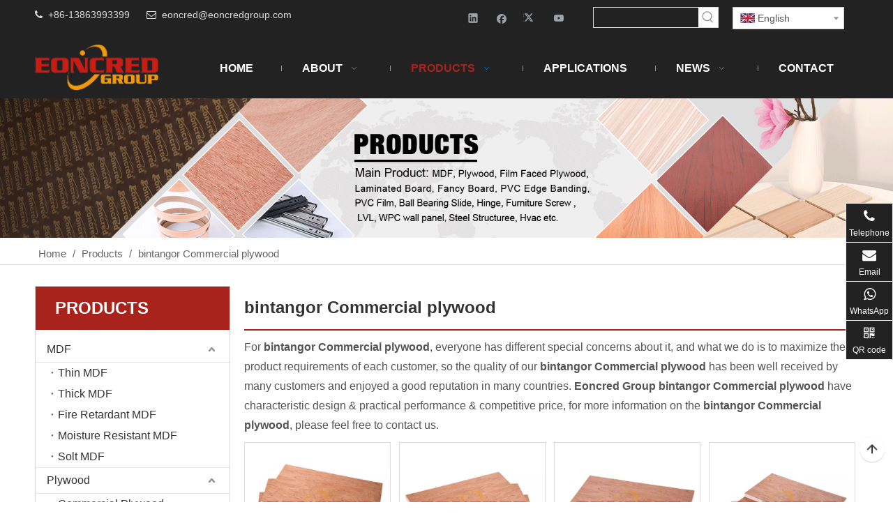

--- FILE ---
content_type: text/html;charset=utf-8
request_url: https://www.eoncredgroup.com/products/bintangor+Commercial+plywood.html
body_size: 37066
content:
<!DOCTYPE html> <html lang="en" prefix="og: http://ogp.me/ns#" style="height: auto;"> <head> <link rel="preconnect" href="https://inrorwxhjiojlk5q.leadongcdn.com"/> <link rel="preconnect" href="https://rlrorwxhjiojlk5q.leadongcdn.com"/> <link rel="preconnect" href="https://jororwxhjiojlk5q.leadongcdn.com"/> <link rel="preconnect" href="https://inrorwxhjiojlk5q.leadongcdn.com"/> <link rel="preconnect" href="https://rlrorwxhjiojlk5q.leadongcdn.com"/> <link rel="preconnect" href="https://jororwxhjiojlk5q.leadongcdn.com"/><script>document.write=function(e){documentWrite(document.currentScript,e)};function documentWrite(documenturrentScript,e){var i=document.createElement("span");i.innerHTML=e;var o=i.querySelectorAll("script");if(o.length)o.forEach(function(t){if(t.src&&t.src!=""){var script=document.createElement("script");script.src=t.src;document.body.appendChild(script)}});document.body.appendChild(i)}
window.onloadHack=function(func){if(!!!func||typeof func!=="function")return;if(document.readyState==="complete")func();else if(window.addEventListener)window.addEventListener("load",func,false);else if(window.attachEvent)window.attachEvent("onload",func,false)};</script> <title>China bintangor Commercial plywood manufacturers, bintangor Commercial plywood suppliers, bintangor Commercial plywood wholesaler - Eoncred Group</title> <meta name="keywords" content="bintangor Commercial plywood, china bintangor Commercial plywood manufacturer, bintangor Commercial plywood supplier, bintangor Commercial plywood wholesaler, bintangor Commercial plywood factory"/> <meta name="description" content="bintangor Commercial plywood on sale manufacturers, find details about bintangor Commercial plywood manufacturers, supplier and wholesaler - Eoncred Group."/> <link data-type="dns-prefetch" data-domain="jororwxhjiojlk5q.leadongcdn.com" rel="dns-prefetch" href="//jororwxhjiojlk5q.leadongcdn.com"> <link data-type="dns-prefetch" data-domain="inrorwxhjiojlk5q.leadongcdn.com" rel="dns-prefetch" href="//inrorwxhjiojlk5q.leadongcdn.com"> <link data-type="dns-prefetch" data-domain="rlrorwxhjiojlk5q.leadongcdn.com" rel="dns-prefetch" href="//rlrorwxhjiojlk5q.leadongcdn.com"> <link rel="canonical" href="https://www.eoncredgroup.com/products/bintangor+Commercial+plywood.html"/> <meta http-equiv="X-UA-Compatible" content="IE=edge"/> <meta name="renderer" content="webkit"/> <meta http-equiv="Content-Type" content="text/html; charset=utf-8"/> <meta name="viewport" content="width=device-width, initial-scale=1, user-scalable=no"/> <link rel="icon" href="//inrorwxhjiojlk5q.leadongcdn.com/cloud/lqBqnKnjRloSqqrprnnq/favicon.ico"> <link rel="preload" type="text/css" as="style" href="//inrorwxhjiojlk5q.leadongcdn.com/concat/enijKBc3tsRhiSoqqnlpqrqnril/static/assets/widget/mobile_head/style08/style08.css,/static/assets/widget/mobile_head/css/headerStyles.css,/static/assets/widget/style/component/langBar/langBar.css,/static/assets/widget/style/component/follow/widget_setting_iconSize/iconSize24.css,/static/assets/style/bootstrap/cus.bootstrap.grid.system.css,/static/assets/style/fontAwesome/4.7.0/css/font-awesome.css,/static/assets/style/iconfont/iconfont.css,/static/assets/widget/script/plugins/gallery/colorbox/colorbox.css,/static/assets/style/bootstrap/cus.bootstrap.grid.system.split.css,/static/assets/widget/style/component/graphic/graphic.css,/static/assets/widget/script/plugins/picture/animate.css,/static/assets/widget/script/plugins/tooltipster/css/tooltipster.css,/static/assets/widget/style/component/follow/public/public.css,/static/assets/widget/style/component/pictureNew/widget_setting_description/picture.description.css" onload="this.onload=null;this.rel='stylesheet'"/> <link rel="preload" type="text/css" as="style" href="//rlrorwxhjiojlk5q.leadongcdn.com/concat/8nikKByh8uRgiSoqqnlpqrqnril/static/assets/widget/style/component/pictureNew/public/public.css,/static/assets/widget/style/component/separator/separator.css,/static/assets/widget/style/component/onlineService/public/public.css,/static/assets/widget/style/component/onlineService/widget_setting_showStyle/float.css,/static/assets/widget/style/component/onlineService/widget_setting_showStyle/style10.css" onload="this.onload=null;this.rel='stylesheet'"/> <link rel="stylesheet" type="text/css" href="//inrorwxhjiojlk5q.leadongcdn.com/concat/enijKBc3tsRhiSoqqnlpqrqnril/static/assets/widget/mobile_head/style08/style08.css,/static/assets/widget/mobile_head/css/headerStyles.css,/static/assets/widget/style/component/langBar/langBar.css,/static/assets/widget/style/component/follow/widget_setting_iconSize/iconSize24.css,/static/assets/style/bootstrap/cus.bootstrap.grid.system.css,/static/assets/style/fontAwesome/4.7.0/css/font-awesome.css,/static/assets/style/iconfont/iconfont.css,/static/assets/widget/script/plugins/gallery/colorbox/colorbox.css,/static/assets/style/bootstrap/cus.bootstrap.grid.system.split.css,/static/assets/widget/style/component/graphic/graphic.css,/static/assets/widget/script/plugins/picture/animate.css,/static/assets/widget/script/plugins/tooltipster/css/tooltipster.css,/static/assets/widget/style/component/follow/public/public.css,/static/assets/widget/style/component/pictureNew/widget_setting_description/picture.description.css"/> <link rel="stylesheet" type="text/css" href="//rlrorwxhjiojlk5q.leadongcdn.com/concat/8nikKByh8uRgiSoqqnlpqrqnril/static/assets/widget/style/component/pictureNew/public/public.css,/static/assets/widget/style/component/separator/separator.css,/static/assets/widget/style/component/onlineService/public/public.css,/static/assets/widget/style/component/onlineService/widget_setting_showStyle/float.css,/static/assets/widget/style/component/onlineService/widget_setting_showStyle/style10.css"/> <link rel="preload" type="text/css" as="style" href="//rlrorwxhjiojlk5q.leadongcdn.com/concat/1pikKB23dvRhiSoqnqnjiklorll/static/assets/widget/style/component/prodSearchNew/prodSearchNew.css,/static/assets/widget/style/component/prodsearch/prodsearch.css,/static/assets/widget/style/component/langBar/langBar.css,/static/assets/widget/script/plugins/smartmenu/css/navigation.css,/static/assets/widget/style/component/position/position.css,/static/assets/widget/style/component/prodGroupCategory/prodGroupCategory.css,/static/assets/widget/style/component/articlecategory/slightsubmenu.css,/static/assets/widget/style/component/prodGroupCategory/proGroupCategoryFix.css,/static/assets/widget/style/component/prodlist/public/public.css,/static/assets/style/ldFont/iconfont.css,/static/assets/widget/style/component/prodlist/profixlist.css,/static/assets/widget/style/component/faqList/faqList.css,/static/assets/widget/style/component/shoppingcartStatus/shoppingcartStatus.css,/static/assets/widget/style/component/quicknavigation/quicknavigation.css" onload="this.onload=null;this.rel='stylesheet'"/> <link rel="preload" type="text/css" as="style" href="//jororwxhjiojlk5q.leadongcdn.com/concat/rmijKB192eSRqiqojnknoill2k/static/assets/widget/style/component/form/form.css,/static/assets/widget/script/plugins/form/select2.css,/static/assets/widget/style/component/inquire/inquire.css,/static/assets/widget/script/plugins/air-datepicker/css/datepicker.css" onload="this.onload=null;this.rel='stylesheet'"/> <link rel="stylesheet" type="text/css" href="//rlrorwxhjiojlk5q.leadongcdn.com/concat/1pikKB23dvRhiSoqnqnjiklorll/static/assets/widget/style/component/prodSearchNew/prodSearchNew.css,/static/assets/widget/style/component/prodsearch/prodsearch.css,/static/assets/widget/style/component/langBar/langBar.css,/static/assets/widget/script/plugins/smartmenu/css/navigation.css,/static/assets/widget/style/component/position/position.css,/static/assets/widget/style/component/prodGroupCategory/prodGroupCategory.css,/static/assets/widget/style/component/articlecategory/slightsubmenu.css,/static/assets/widget/style/component/prodGroupCategory/proGroupCategoryFix.css,/static/assets/widget/style/component/prodlist/public/public.css,/static/assets/style/ldFont/iconfont.css,/static/assets/widget/style/component/prodlist/profixlist.css,/static/assets/widget/style/component/faqList/faqList.css,/static/assets/widget/style/component/shoppingcartStatus/shoppingcartStatus.css,/static/assets/widget/style/component/quicknavigation/quicknavigation.css"/> <link rel="stylesheet" type="text/css" href="//jororwxhjiojlk5q.leadongcdn.com/concat/rmijKB192eSRqiqojnknoill2k/static/assets/widget/style/component/form/form.css,/static/assets/widget/script/plugins/form/select2.css,/static/assets/widget/style/component/inquire/inquire.css,/static/assets/widget/script/plugins/air-datepicker/css/datepicker.css"/> <style>@media(min-width:990px){[data-type="rows"][data-level="rows"]{display:flex}}</style> <style id="speed3DefaultStyle">@supports not(aspect-ratio:1/1){.prodlist-wrap li .prodlist-cell{position:relative;padding-top:100%;width:100%}.prodlist-lists-style-13 .prod_img_a_t13,.prodlist-lists-style-12 .prod_img_a_t12,.prodlist-lists-style-nophoto-11 .prod_img_a_t12{position:unset !important;min-height:unset !important}.prodlist-wrap li .prodlist-picbox img{position:absolute;width:100%;left:0;top:0}}.piclist360 .prodlist-pic4-3 li .prodlist-display{max-width:100%}@media(max-width:600px){.prodlist-fix-num li{width:50% !important}}</style> <template id="appdStylePlace"></template> <link href="//jororwxhjiojlk5q.leadongcdn.com/theme/lpjjKBjnlnSRnnnjRliSjjkoRlkSRijSirrmrqipnrnonr/style/style.css" type="text/css" rel="preload" as="style" onload="this.onload=null;this.rel='stylesheet'" data-theme="true"/> <link href="//jororwxhjiojlk5q.leadongcdn.com/theme/lpjjKBjnlnSRnnnjRliSjjkoRlkSRijSirrmrqipnrnonr/style/style.css" type="text/css" rel="stylesheet"/> <style guid='u_3e0cc0abf6ad4c02b7fc8cc1c898575f' emptyRender='true' placeholder='true' type='text/css'></style> <link href="//rlrorwxhjiojlk5q.leadongcdn.com/site-res/rlklKBjnlnSRjiojlkSRjqmkipRliSjpmlqrRljSjrinijinnnirRjiSoqqnnpirrjrrSRnk.css?1765784075710" rel="preload" as="style" onload="this.onload=null;this.rel='stylesheet'" data-extStyle="true" type="text/css" data-extAttr="20251215155012"/> <link href="//rlrorwxhjiojlk5q.leadongcdn.com/site-res/rlklKBjnlnSRjiojlkSRjqmkipRliSjpmlqrRljSjrinijinnnirRjiSoqqnnpirrjrrSRnk.css?1765784075710" data-extAttr="20251215155012" type="text/css" rel="stylesheet"/> <template data-js-type='style_respond' data-type='inlineStyle'></template><template data-js-type='style_head' data-type='inlineStyle'><style guid='ea268221-0867-4f59-b263-938e52e80fbd' pm_pageStaticHack='' jumpName='head' pm_styles='head' type='text/css'>.sitewidget-langBar-20190612133341 .sitewidget-bd .front-icon-box.icon-style i{font-size:16px;color:#333 !important}.sitewidget-langBar-20190612133341 .sitewidget-bd .style21 #mifUuNmHPBCZ-lang-drop-arrow{color:#333 !important}.sitewidget-langBar-20190612133341 .sitewidget-bd .style21 .lang-menu .lang-item a{color:#333 !important}.sitewidget-langBar-20190612133341 .sitewidget-bd .icon-style-i{font-size:16px;color:#333 !important}.sitewidget-langBar-20190612133341 .sitewidget-bd .lang-bar.style18.lang-style .lang-dropdown .block-iconbaseline-down{color:#333 !important}.sitewidget-langBar-20190612133341 .sitewidget-bd .lang-bar.style18.lang-style .lang-dropdown .lang-selected{color:#333 !important}.sitewidget-langBar-20190612133341 .sitewidget-bd .lang-bar.style18.lang-style .lang-dropdown .lang-menu a{color:#333 !important}.sitewidget-langBar-20190612133341 .sitewidget-bd .lang-bar.style18.lang-style .lang-dropdown .lang-menu{border-color:#333 !important}.sitewidget-langBar-20190612133341 .sitewidget-bd .lang-bar.style21.lang-style .lang-dropdown .lang-menu .menu-close-btn i{background:#0a8ef5 !important}.sitewidget-langBar-20190612133341 .sitewidget-bd .front-icon-box i{font-size:20px;color:#333 !important}.sitewidget-langBar-20190612133341 .sitewidget-bd .front-icon-box.icon-style i{font-size:20px;color:#333 !important}.sitewidget-langBar-20190612133341 .sitewidget-bd .front-icon-box i:hover{color:#333 !important}.sitewidget-langBar-20190612133341 .sitewidget-bd .lang-bar .lang-dropdown .lang-selected{display:flex;justify-content:flex-start;align-items:center}.sitewidget-langBar-20190612133341 .sitewidget-bd .lang-bar .lang-dropdown .lang-selected .front-icon-box{display:flex;align-items:center;justify-content:center}.sitewidget-prodCategory-20190627140635.category-default-simple .sitewidget-bd>ul>li>a{font-size:16px;line-height:36px;color:#333}.sitewidget-prodCategory-20190627140635.category-default-simple .sitewidget-bd>ul>li>span{top:6px}.sitewidget-prodCategory-20190627140635.category-default-gray .sitewidget-bd>ul>li>span{right:16px}.sitewidget-prodCategory-20190627140635.category-default-simple .sitewidget-bd>ul>li>a:hover{color:#a8231b}.sitewidget-prodCategory-20190627140635.category-default-simple i.list-mid-dot{top:15px;background:#333}.sitewidget-prodCategory-20190627140635.category-default-simple .sitewidget-bd>ul>li>a:hover+i.list-mid-dot{background:#a8231b}.sitewidget-prodCategory-20190627140635.category-default-simple .sitewidget-bd li.on>a{color:#a8231b !important}.sitewidget-prodCategory-20190627140635.category-default-simple .sitewidget-bd>ul>li.on>a+i.list-mid-dot{background:#a8231b}.sitewidget-prodListNew-20150126190609 .sitewidget-ft .paging>li.active>span{background-color:#a8231b;border:1px solid #a8231b}.sitewidget-prodListNew-20150126190609 .sitewidget-ft .paging>li>a:hover{color:#a8231b;border:1px solid #a8231b}.sitewidget-prodListNew-20150126190609 .prodlist-parameter-wrap .prodlist-parameter-inner{padding:10px 0 5px 0}.sitewidget-prodListNew-20150126190609 .prodlist-wrap .prodlist-pro-name{height:40px !important;line-height:20px !important}.sitewidget-prodListNew-20150126190609 .keyword_box .keyword_list a{color:#8a8a8a !important;border-color:#8a8a8a !important}.sitewidget-prodListNew-20150126190609 .keyword_box .keyword_list a:hover{color:#8a8a8a !important;border-color:#8a8a8a !important}.sitewidget-form-20190603132757 #formsubmit{pointer-events:none}.sitewidget-form-20190603132757 #formsubmit.releaseClick{pointer-events:unset}.sitewidget-form-20190603132757 .form-horizontal input,.sitewidget-form-20190603132757 .form-horizontal span:not(.select2-selection--single),.sitewidget-form-20190603132757 .form-horizontal label,.sitewidget-form-20190603132757 .form-horizontal .form-builder button{height:20px !important;line-height:20px !important}.sitewidget-form-20190603132757 .uploadBtn{padding:4px 15px !important;height:20px !important;line-height:20px !important}.sitewidget-form-20190603132757 select,.sitewidget-form-20190603132757 input[type="text"],.sitewidget-form-20190603132757 input[type="password"],.sitewidget-form-20190603132757 input[type="datetime"],.sitewidget-form-20190603132757 input[type="datetime-local"],.sitewidget-form-20190603132757 input[type="date"],.sitewidget-form-20190603132757 input[type="month"],.sitewidget-form-20190603132757 input[type="time"],.sitewidget-form-20190603132757 input[type="week"],.sitewidget-form-20190603132757 input[type="number"],.sitewidget-form-20190603132757 input[type="email"],.sitewidget-form-20190603132757 input[type="url"],.sitewidget-form-20190603132757 input[type="search"],.sitewidget-form-20190603132757 input[type="tel"],.sitewidget-form-20190603132757 input[type="color"],.sitewidget-form-20190603132757 .uneditable-input{height:20px !important}.sitewidget-form-20190603132757.sitewidget-inquire .control-group .controls .select2-container .select2-selection--single .select2-selection__rendered{height:20px !important;line-height:20px !important}.sitewidget-form-20190603132757 textarea.cus-message-input{min-height:20px !important}.sitewidget-form-20190603132757 .add-on,.sitewidget-form-20190603132757 .add-on{height:20px !important;line-height:20px !important}.sitewidget-form-20190603132757 .input-valid-bg{background:#ffece8 !important;outline:0}.sitewidget-form-20190603132757 .input-valid-bg:focus{background:#fff !important;border:1px solid #f53f3f !important}.sitewidget-form-20190603132757 #formsubmit{border:0 solid #2e6da4;border-radius:0;background:#a8231b;color:#fff;font-size:14px;width:102px;height:30px}.sitewidget-form-20190603132757 #formsubmit:hover{border:0 solid #204d74;border-radius:0;background:#a8231b;color:#fff;font-size:14px}.sitewidget-form-20190603132757 #formreset{width:102px;font-size:14px;height:30px}.sitewidget-form-20190603132757 #formreset:hover{font-size:14px}.sitewidget-form-20190603132757 .submitGroup .controls{text-align:left}.sitewidget-form-20190603132757 .multiple-parent input[type='checkbox']+label:before{content:"";display:inline-block;width:12px;height:12px;border:1px solid #888;border-radius:3px;margin-right:6px;margin-left:6px;transition-duration:.2s}.sitewidget-form-20190603132757 .multiple-parent input[type='checkbox']:checked+label:before{width:50%;border-color:#888;border-left-color:transparent;border-top-color:transparent;-webkit-transform:rotate(45deg) translate(1px,-4px);transform:rotate(45deg) translate(1px,-4px);margin-right:12px;width:6px}.sitewidget-form-20190603132757 .multiple-parent input[type="checkbox"]{display:none}.sitewidget-form-20190603132757 .multiple-parent{display:none;width:100%}.sitewidget-form-20190603132757 .multiple-parent ul{list-style:none;width:100%;text-align:left;border-radius:4px;padding:10px 5px;box-sizing:border-box;height:auto;overflow-x:hidden;overflow-y:scroll;box-shadow:0 4px 5px 0 rgb(0 0 0 / 14%),0 1px 10px 0 rgb(0 0 0 / 12%),0 2px 4px -1px rgb(0 0 0 / 30%);background-color:#fff;margin:2px 0 0 0;border:1px solid #ccc;box-shadow:1px 1px 2px rgb(0 0 0 / 10%) inset}.sitewidget-form-20190603132757 .multiple-parent ul::-webkit-scrollbar{width:2px;height:4px}.sitewidget-form-20190603132757 .multiple-parent ul::-webkit-scrollbar-thumb{border-radius:5px;-webkit-box-shadow:inset 0 0 5px rgba(0,0,0,0.2);background:#4e9e97}.sitewidget-form-20190603132757 .multiple-parent ul::-webkit-scrollbar-track{-webkit-box-shadow:inset 0 0 5px rgba(0,0,0,0.2);border-radius:0;background:rgba(202,202,202,0.23)}.sitewidget-form-20190603132757 .multiple-select{width:100%;height:auto;min-height:40px;line-height:40px;border-radius:4px;padding-right:10px;padding-left:10px;box-sizing:border-box;overflow:hidden;background-size:auto 80%;border:1px solid #ccc;box-shadow:1px 1px 2px rgb(0 0 0 / 10%) inset;background-color:#fff;position:relative}.sitewidget-form-20190603132757 .multiple-select:after{content:'';position:absolute;top:50%;right:6px;width:0;height:0;border:8px solid transparent;border-top-color:#888;transform:translateY(calc(-50% + 4px));cursor:pointer}.sitewidget-form-20190603132757 .multiple-select span{line-height:28px;color:#666}.sitewidget-form-20190603132757 .multiple-parent label{color:#333;display:inline-flex;align-items:center;height:30px;line-height:22px;padding:0}.sitewidget-form-20190603132757 .select-content{display:inline-block;border-radius:4px;line-height:23px;margin:2px 2px 0 2px;padding:0 3px;border:1px solid #888;height:auto}.sitewidget-form-20190603132757 .select-delete{cursor:pointer}.sitewidget-form-20190603132757 select[multiple]{display:none}</style></template><template data-js-type='style_respond' data-type='inlineStyle'></template><template data-js-type='style_head' data-type='inlineStyle'></template><script data-ignoreMinify="true">
	function loadInlineStyle(){
		var allInlineStyle = document.querySelectorAll("template[data-type='inlineStyle']");
		var length = document.querySelectorAll("template[data-type='inlineStyle']").length;
		for(var i = 0;i < length;i++){
			var style = allInlineStyle[i].innerHTML;
			allInlineStyle[i].outerHTML = style;
		}
	}
loadInlineStyle();
</script> <script type="text/javascript" data-src="//inrorwxhjiojlk5q.leadongcdn.com/static/t-niBmBKqKgwsxzo7r/assets/script/jquery-1.11.0.concat.js"></script> <script type="text/x-delay-ids" data-type="delayIds" data-device="pc" data-xtype="0" data-delayIds='[53775124,53772884,80833504,54834464,53775234,53772924,52465424,53343194,52465864,54985854,53249894,53362304,52466064,52466694,53096604,52466074,52466874,53059234,55912574,54834504,55348784,52466654]'></script> <script>(function(w,d,s,l,i){w[l]=w[l]||[];w[l].push({"gtm.start":(new Date).getTime(),event:"gtm.js"});var f=d.getElementsByTagName(s)[0],j=d.createElement(s),dl=l!="dataLayer"?"\x26l\x3d"+l:"";j.async=true;j.src="https://www.googletagmanager.com/gtm.js?id\x3d"+i+dl;f.parentNode.insertBefore(j,f)})(window,document,"script","dataLayer","GTM-WN66PNZ");</script> <meta name="yandex-verification" content="b7c578ba651f91bd"/> <meta name="msvalidate.01" content="53F474517144AD68DA0C0EFF2E730E8C"/> <script async src="https://www.googletagmanager.com/gtag/js?id=AW-606065159"></script> <script>window.dataLayer=window.dataLayer||[];function gtag(){dataLayer.push(arguments)}gtag("js",new Date);gtag("config","AW-606065159");</script> <script>function gtag_report_conversion(url){var callback=function(){if(typeof url!="undefined")window.location=url};gtag("event","conversion",{"send_to":"AW-606065159/E66ICJXu-NsBEIek_6AC","event_callback":callback});return false};</script><script guid='d5617867-f607-4a41-83fb-6dd90eed1631' pm_pageStaticHack='true' jumpName='head' pm_scripts='head' type='text/javascript'>try{(function(window,undefined){var phoenixSite=window.phoenixSite||(window.phoenixSite={});phoenixSite.lanEdition="EN_US";var page=phoenixSite.page||(phoenixSite.page={});page.cdnUrl="//rlrorwxhjiojlk5q.leadongcdn.com";page.siteUrl="https://www.eoncredgroup.com";page.lanEdition=phoenixSite.lanEdition;page._menu_prefix="";page._menu_trans_flag="";page._captcha_domain_prefix="captcha.c";page._pId="jpUfKHhDonBj";phoenixSite._sViewMode="true";phoenixSite._templateSupport="false";phoenixSite._singlePublish=
"false"})(this)}catch(e){try{console&&console.log&&console.log(e)}catch(e){}};</script> <script async src="https://www.googletagmanager.com/gtag/js?id=UA-144099558-1"></script><script>window.dataLayer=window.dataLayer||[];function gtag(){dataLayer.push(arguments)}gtag("js",new Date);gtag("config","UA-144099558-1");</script> <script id='u_1856a9aefb2f412fa2f2a394b1ca5fbc' guid='u_1856a9aefb2f412fa2f2a394b1ca5fbc' pm_script='init_top' type='text/javascript'>try{(function(window,undefined){var datalazyloadDefaultOptions=window.datalazyloadDefaultOptions||(window.datalazyloadDefaultOptions={});datalazyloadDefaultOptions["version"]="3.0.0";datalazyloadDefaultOptions["isMobileViewer"]="false";datalazyloadDefaultOptions["hasCLSOptimizeAuth"]="false";datalazyloadDefaultOptions["_version"]="3.0.0";datalazyloadDefaultOptions["isPcOptViewer"]="false"})(this);(function(window,undefined){window.__ph_optSet__='{"loadImgType":"0","isOpenFlagUA":true,"docReqType":"0","docDecrease":"1","docCallback":"1","v30NewMode":"1","idsVer":"1"}'})(this)}catch(e){try{console&&
console.log&&console.log(e)}catch(e){}};</script> <script id='u_84d76ac941084986876560db13c60445' guid='u_84d76ac941084986876560db13c60445' type='text/javascript'>try{var thisUrl=location.host;var referUrl=document.referrer;if(referUrl.indexOf(thisUrl)==-1)localStorage.setItem("landedPage",document.URL)}catch(e){try{console&&console.log&&console.log(e)}catch(e){}};</script> </head> <body class=" frontend-body-canvas "> <template data-js-type='globalBody' data-type='code_template'> <noscript><iframe src="https://www.googletagmanager.com/ns.html?id=GTM-WN66PNZ" height="0" width="0" style="display:none;visibility:hidden"></iframe></noscript> </template> <div id='backstage-headArea' headFlag='1' class='hideForMobile'><div class="outerContainer" data-mobileBg="true" id="outerContainer_1560317663896" data-type="outerContainer" data-level="rows"><div class="container" data-type="container" data-level="rows" cnttype="backstage-container-mark"><div class="row" data-type="rows" data-level="rows" data-attr-xs="null" data-attr-sm="null"><div class="col-md-6" id="column_1560317655779" data-type="columns" data-level="columns"><div id="location_1560317655783" data-type="locations" data-level="rows"><div class="backstage-stwidgets-settingwrap " id="component_oNAfPYwRkMit" data-scope="0" data-settingId="oNAfPYwRkMit" data-relationCommonId="jpUfKHhDonBj" data-classAttr="sitewidget-text-20190612133421"> <div class="sitewidget-text sitewidget-text-20190612133421 sitewidget-olul-liststyle"> <div class=" sitewidget-bd "> <span><i class="fa"></i></span>&nbsp; +86-13863993399&nbsp; &nbsp; &nbsp; <span><i class="fa"></i></span>&nbsp;&nbsp;<a href="mailto:eoncred@eoncredgroup.com" rel="nofollow">eoncred@eoncredgroup.com</a>&nbsp; </div> </div> <script type="text/x-delay-script" data-id="oNAfPYwRkMit" data-jsLazyloadType="1" data-alias="text" data-jsLazyload='true' data-type="component" data-jsDepand='["//jororwxhjiojlk5q.leadongcdn.com/static/t-wrBpBKiKyixomp7r/assets/widget/script/compsettings/comp.text.settings.js"]' data-jsThreshold='5' data-cssDepand='' data-cssThreshold='5'>(function(window,$,undefined){})(window,$);</script><template data-type='js_template' data-settingId='oNAfPYwRkMit'><script id='u_3782ca0f88d74ede9880bbeb67ade60a' guid='u_3782ca0f88d74ede9880bbeb67ade60a' type='text/javascript'>try{$(function(){$(".sitewidget-text-20190612133421 .sitewidget-bd a").each(function(){if($(this).attr("href"))if($(this).attr("href").indexOf("#")!=-1){console.log("anchor-link",$(this));$(this).attr("anchor-link","true")}})})}catch(e){try{console&&console.log&&console.log(e)}catch(e){}};</script></template> </div> </div></div><div class="col-md-2" id="column_1584408240836" data-type="columns" data-level="columns"><div id="location_1584408240837" data-type="locations" data-level="rows"><div class="backstage-stwidgets-settingwrap" id="component_vdKUPEyNjtlO" data-scope="0" data-settingId="vdKUPEyNjtlO" data-relationCommonId="jpUfKHhDonBj" data-classAttr="sitewidget-follow-20190626103142"> <div class="sitewidget-follow sitewidget-follow-20190626103142 "> <div class="sitewidget-bd"> <a class="follow-a linkedin " target="_blank" rel='nofollow' href="https://www.linkedin.com/showcase/eoncredgroup/" title="Linkedin" aria-label="Linkedin"> <span class=" noneRotate social-icon-24 social-icon-alone-greycolor social-icon-linkedin"></span> </a> <a class="follow-a facebook " target="_blank" rel='nofollow' href="https://business.facebook.com/eoncredgroup/" title="Facebook" aria-label="Facebook"> <span class=" noneRotate social-icon-24 social-icon-alone-greycolor social-icon-facebook"></span> </a> <a class="follow-a twitter " target="_blank" rel='nofollow' href="https://twitter.com/eoncred" title="Twitter" aria-label="Twitter"> <span class=" noneRotate social-icon-24 social-icon-alone-greycolor social-icon-twitter"></span> </a> <a class="follow-a youtube " target="_blank" rel='nofollow' href="https://www.youtube.com/channel/UCX78BZY_s9W0oJ2_ZwRcPeA" title="Youtube" aria-label="Youtube"> <span class=" noneRotate social-icon-24 social-icon-alone-greycolor social-icon-youtube"></span> </a> </div> </div> <script type="text/x-delay-script" data-id="vdKUPEyNjtlO" data-jsLazyloadType="1" data-alias="follow" data-jsLazyload='true' data-type="component" data-jsDepand='["//inrorwxhjiojlk5q.leadongcdn.com/static/t-jiBpBKpKwisxqs7n/assets/widget/script/plugins/tooltipster/js/jquery.tooltipster.js"]' data-jsThreshold='5' data-cssDepand='' data-cssThreshold='5'>(function(window,$,undefined){try{$(function(){phoenixSite.sitewidgets.showqrcode(".sitewidget-follow-20190626103142")})}catch(e){try{console&&console.log&&console.log(e)}catch(e){}}try{(function(window,$,undefined){$(function(){if(phoenixSite.lanEdition&&phoenixSite.lanEdition!="ZH_CN"){$(".follow-a.weChat").attr("title","WeChat");$(".follow-a.weiBo").attr("title","Weibo");$(".follow-a.weChat .social-follow-vert-text").text("WeChat");$(".follow-a.weiBo .social-follow-vert-text").text("Weibo");$(".follow-a.weChat .social-follow-hori-text").text("WeChat");
$(".follow-a.weiBo .social-follow-hori-text").text("Weibo")}})})(window,jQuery)}catch(e){try{console&&console.log&&console.log(e)}catch(e){}}})(window,$);</script> </div> </div></div><div class="col-md-2" id="column_1584408249548" data-type="columns" data-level="columns"><div id="location_1584408249549" data-type="locations" data-level="rows"><div class="backstage-stwidgets-settingwrap " scope="0" settingId="peApdKniDkUZ" id="component_peApdKniDkUZ" relationCommonId="jpUfKHhDonBj" classAttr="sitewidget-prodSearchNew-20200317092302"> <div class="sitewidget-searchNew sitewidget-prodSearchNew sitewidget-prodSearchNew-20200317092302 prodWrap"> <style type="text/css">.sitewidget-searchNew .search-box-wrap input[type="text"],.sitewidget-searchNew .search-box-wrap button{box-sizing:border-box;border:0;display:block;background:0;padding:0;margin:0}.sitewidget-searchNew .insideLeft-search-box .search-box .search-fix-wrap .flex-wrap{display:flex;width:100%}.sitewidget-searchNew .insideLeft-search-box .search-box .search-fix-wrap input[type="text"]{width:100%}.sitewidget-searchNew .insideLeft-search-box .search-box .search-fix-wrap .flex-wrap .input{flex:1}.sitewidget-searchNew .insideLeft-search-box .search-box .search-fix-wrap{position:relative}.sitewidget-searchNew .insideLeft-search-box .search-box .search-fix-wrap .search-svg{position:absolute;top:0;left:0;display:flex;justify-content:center;align-items:center}.prodDiv.margin20{margin-top:20px}.sitewidget-prodSearchNew-20200317092302 .colorbtn-search-box .search-box .search-fix-wrap{margin-right:28px}.sitewidget-prodSearchNew-20200317092302 .colorbtn-search-box .search-box .search-fix-wrap .inner-container{position:relative;height:unset;overflow:unset}.sitewidget-prodSearchNew-20200317092302 .colorbtn-search-box .search-box .search-fix-wrap input[type="text"]{height:28px;line-height:28px;font-size:14px;color:#fff}.sitewidget-prodSearchNew-20200317092302 .colorbtn-search-box .search-box form{border:1px solid #ddd;border-radius:0;background-color:transparent}.sitewidget-prodSearchNew-20200317092302 .colorbtn-search-box .search-box .search-fix-wrap input[type="text"]::-webkit-input-placeholder{color:}.sitewidget-prodSearchNew-20200317092302 .colorbtn-search-box .search-box .search-fix-wrap input[type="text"]::-moz-placeholder{color:}.sitewidget-prodSearchNew-20200317092302 .colorbtn-search-box .search-box .search-fix-wrap input[type="text"]::-ms-input-placeholder{color:}.sitewidget-prodSearchNew-20200317092302 .colorbtn-search-box .search-box .search-fix-wrap input[type="text"]{+height:26px;+line-height:26px}.sitewidget-prodSearchNew-20200317092302 .colorbtn-search-box .search-box .search-fix-wrap button{width:28px;height:28px;background-color:#fff;border-radius:0}.sitewidget-prodSearchNew-20200317092302 .colorbtn-search-box .search-box .search-fix-wrap button .icon-svg{width:20px;height:20px;fill:#999}@media(min-width:900px){.sitewidget-prodSearchNew-20200317092302 .positionLeft .search-keywords{line-height:28px}.sitewidget-prodSearchNew-20200317092302 .positionRight .search-keywords{line-height:28px}}.sitewidget-prodSearchNew-20200317092302 .positionDrop .search-keywords{border:1px solid #999;border-top:0}.sitewidget-prodSearchNew-20200317092302 .positionDrop q{margin-left:10px}</style> <div class="sitewidget-bd"> <div class="search-box-wrap colorbtn-search-box "> <div class="search-box "> <form action="/phoenix/admin/prod/search" onsubmit="return checkSubmit(this)" method="get" novalidate> <div class="search-fix-wrap 5" style="display: flex;"> <div class="inner-container unshow-flag" style="display: none;"> <span class="inner-text unshow-flag"></span> <span class="">&nbsp;:</span> </div> <input type="text" name="searchValue" value="" placeholder="" autocomplete="off" aria-label="searchProd"/> <input type="hidden" name="menuPrefix" value=""/> <input type="hidden" name="searchProdStyle" value=""/> <input type="hidden" name="searchComponentSettingId" value="peApdKniDkUZ"/> <button class="search-btn" type="submit" aria-label="Hot Keywords:"> <svg xmlns="http://www.w3.org/2000/svg" xmlns:xlink="http://www.w3.org/1999/xlink" t="1660616305377" class="icon icon-svg shape-search" viewBox="0 0 1024 1024" version="1.1" p-id="26257" width="20" height="20"><defs><style type="text/css">@font-face{font-family:feedback-iconfont;src:url("//at.alicdn.com/t/font_1031158_u69w8yhxdu.woff2?t=1630033759944") format("woff2"),url("//at.alicdn.com/t/font_1031158_u69w8yhxdu.woff?t=1630033759944") format("woff"),url("//at.alicdn.com/t/font_1031158_u69w8yhxdu.ttf?t=1630033759944") format("truetype")}</style></defs><path d="M147.9168 475.5968a291.2768 291.2768 0 1 1 582.5024 0 291.2768 291.2768 0 0 1-582.5024 0z m718.848 412.416l-162.9696-162.8672a362.3424 362.3424 0 0 0 99.4816-249.5488A364.0832 364.0832 0 1 0 439.1936 839.68a361.8304 361.8304 0 0 0 209.5104-66.6624l166.5024 166.5024a36.4544 36.4544 0 0 0 51.5072-51.5072" p-id="26258"/></svg> </button> </div> </form> </div> </div> <script id="prodSearch" type="application/ld+json">
            {
                "@context": "http://schema.org",
                "@type": "WebSite",
                "name" : "Eoncred Group",
                "url": "https://www.eoncredgroup.com:80",
                "potentialAction": {
                    "@type": "SearchAction",
                    "target": "http://www.eoncredgroup.com/phoenix/admin/prod/search?searchValue={search_term_string!''}",
                    "query-input": "required name=search_term_string"
                }
            }
        </script> <div class="prodDiv "> <input type="hidden" id="prodCheckList" name="prodCheckList" value="name&amp;&amp;keyword&amp;&amp;model&amp;&amp;summary&amp;&amp;desc&amp;&amp;all"> <input type="hidden" id="prodCheckIdList" name="prodCheckIdList" value=""> <i class="triangle"></i> <ul class="prodUl unshow-flag" id="prodULs"> <li search="rangeAll" class="prodUlLi fontColorS0 fontColorS1hover unshow-flag" id="rangeAll" style="display: none">All</li> <li search="name" class="prodUlLi fontColorS0 fontColorS1hover unshow-flag" id="name" style="display: none">Product Name</li> <li search="keyword" class="prodUlLi fontColorS0 fontColorS1hover unshow-flag" id="keyword" style="display: none">Product Keyword</li> <li search="model" class="prodUlLi fontColorS0 fontColorS1hover unshow-flag" id="model" style="display: none">Product Model</li> <li search="summary" class="prodUlLi fontColorS0 fontColorS1hover unshow-flag" id="summary" style="display: none">Product Summary</li> <li search="desc" class="prodUlLi fontColorS0 fontColorS1hover unshow-flag" id="desc" style="display: none">Product Description</li> <li search="" class="prodUlLi fontColorS0 fontColorS1hover unshow-flag" id="all" style="display: none">Multi Field Search</li> <input type="hidden" value="0" id="funcProdPrivatePropertiesLi"/> </ul> </div> <div class="prodDivrecomend 2"> <ul class="prodUl"> </ul> </div> <svg xmlns="http://www.w3.org/2000/svg" width="0" height="0" class="hide"> <symbol id="icon-search" viewBox="0 0 1024 1024"> <path class="path1" d="M426.667 42.667q78 0 149.167 30.5t122.5 81.833 81.833 122.5 30.5 149.167q0 67-21.833 128.333t-62.167 111.333l242.333 242q12.333 12.333 12.333 30.333 0 18.333-12.167 30.5t-30.5 12.167q-18 0-30.333-12.333l-242-242.333q-50 40.333-111.333 62.167t-128.333 21.833q-78 0-149.167-30.5t-122.5-81.833-81.833-122.5-30.5-149.167 30.5-149.167 81.833-122.5 122.5-81.833 149.167-30.5zM426.667 128q-60.667 0-116 23.667t-95.333 63.667-63.667 95.333-23.667 116 23.667 116 63.667 95.333 95.333 63.667 116 23.667 116-23.667 95.333-63.667 63.667-95.333 23.667-116-23.667-116-63.667-95.333-95.333-63.667-116-23.667z"></path> </symbol> </svg> </div> </div> <template data-type='js_template' data-settingId='peApdKniDkUZ'><script id='u_51cb0ef50f4d46e88d7fbb44304a7544' guid='u_51cb0ef50f4d46e88d7fbb44304a7544' type='text/javascript'>try{function isAliyunSignedUrl(u){return/^https?:\/\/.+\?.*(OSSAccessKeyId|Signature|x-oss-security-token)=/i.test(u)}function escapeHTML(html){return html.replace(/&/g,"\x26amp;").replace(/</g,"\x26lt;").replace(/>/g,"\x26gt;").replace(/"/g,"\x26quot;")}function checkSubmit(form){var $input=$(form).find('input[name\x3d"searchValue"]');var v=$input.val();if(!v){alert("Please enterKeywords");return false}if(isAliyunSignedUrl(v)){var imgUrlJson={bucket:$input.attr("data-bucket"),key:$input.attr("data-key")};
$input.val(JSON.stringify(imgUrlJson));return true}$input.val(escapeHTML(v));return true}}catch(e){try{console&&console.log&&console.log(e)}catch(e){}};</script></template> </div> <script type="text/x-delay-script" data-id="peApdKniDkUZ" data-jsLazyloadType="1" data-alias="prodSearchNew" data-jsLazyload='true' data-type="component" data-jsDepand='' data-jsThreshold='5' data-cssDepand='' data-cssThreshold='5'>(function(window,$,undefined){try{function setInputPadding(){console.log("diyici");var indent=$(".sitewidget-prodSearchNew-20200317092302 .search-fix-wrap .inner-container").innerWidth();if("colorbtn-search-box"=="slideLeft-search-box")if($(".sitewidget-prodSearchNew-20200317092302 .search-fix-wrap input[name\x3dsearchValue]").hasClass("isselect"))indent=indent-15;else if(!$("#component_peApdKniDkUZ .prodWrap .search-fix-wrap input[name\x3dsearchProdStyle]").hasClass("oneSelect"))indent=indent-45;
else indent=indent-15;if("colorbtn-search-box"=="showUnder-search-box")if($(".sitewidget-prodSearchNew-20200317092302 .search-fix-wrap input[name\x3dsearchValue]").hasClass("isselect"))indent=indent-5;else if(!$("#component_peApdKniDkUZ .prodWrap .search-fix-wrap input[name\x3dsearchProdStyle]").hasClass("oneSelect"))indent=indent-45;else indent=indent-5;if("colorbtn-search-box"=="slideLeftRight-search-box")if($(".sitewidget-prodSearchNew-20200317092302 .search-fix-wrap input[name\x3dsearchValue]").hasClass("isselect"))indent=
indent-9;else if(!$("#component_peApdKniDkUZ .prodWrap .search-fix-wrap input[name\x3dsearchProdStyle]").hasClass("oneSelect"))indent=indent-45;else indent=indent-9;if("colorbtn-search-box"=="insideLeft-search-box"){$(".sitewidget-prodSearchNew-20200317092302 .search-fix-wrap .search-svg").css("left",0+"px");indent=indent;var inderwidth=$(".sitewidget-prodSearchNew-20200317092302 .search-svg").width();$(".sitewidget-prodSearchNew-20200317092302 .inner-container").css("left",inderwidth+"px")}$(".sitewidget-prodSearchNew-20200317092302 .search-fix-wrap input[name\x3dsearchValue]").css("padding-left",
+"px");if($(".arabic-exclusive").length!==0&&"colorbtn-search-box"=="slideLeftRight-search-box")$(".sitewidget-prodSearchNew-20200317092302 .search-fix-wrap input[name\x3dsearchValue]").css({"padding-left":"10px","padding-right":indent+2*28+"px"})}function getUrlParam(name){var reg=new RegExp("(^|\x26)"+name+"\x3d([^\x26]*)(\x26|$)","i");var r=window.location.search.substr(1).match(reg);if(r!=null)return decodeURIComponent(r[2].replace(/\+/g,"%20"));else return null}$(function(){try{function escapeHTML(html){return html.replace(/&/g,
"\x26amp;").replace(/</g,"\x26lt;").replace(/>/g,"\x26gt;").replace(/"/g,"\x26quot;")}var searchValueAfter=getUrlParam("searchValue");var searchProdStyleVal=getUrlParam("searchProdStyle");if(!searchProdStyleVal)searchProdStyleVal="";if(!searchValueAfter){var reg=new RegExp("^/search/([^/]+).html");var r=window.location.pathname.match(reg);if(!!r)searchValueAfter=r[1]}var isChange=false;if(searchValueAfter!=null&&searchProdStyleVal!="picture")$(".sitewidget-prodSearchNew-20200317092302 .search-fix-wrap input[name\x3dsearchValue]").val(escapeHTML(decodeURIComponent(searchValueAfter)));
$(".sitewidget-prodSearchNew-20200317092302 .search-fix-wrap input[name\x3dsearchValue]").on("focus",function(){if(searchValueAfter!=null&&!isChange)$(".sitewidget-prodSearchNew-20200317092302 .search-fix-wrap input[name\x3dsearchValue]").val("")});$(".sitewidget-prodSearchNew-20200317092302 .search-fix-wrap input[name\x3dsearchValue]").on("blur",function(){if(!isChange)if(searchValueAfter!=null&&searchProdStyleVal!="picture")$(".sitewidget-prodSearchNew-20200317092302 .search-fix-wrap input[name\x3dsearchValue]").val(decodeURIComponent(searchValueAfter))});
$(".sitewidget-prodSearchNew-20200317092302 .search-fix-wrap input[name\x3dsearchValue]").on("input",function(){isChange=true});$(".sitewidget-prodSearchNew-20200317092302 .search-fix-wrap input[name\x3dsearchValue]").on("change",function(){isChange=true});$(".sitewidget-prodSearchNew-20200317092302 .search-fix-wrap input[name\x3dsearchValue]").css("text-indent","0!important");if("colorbtn-search-box"=="insideLeft-search-box"){$(".sitewidget-prodSearchNew-20200317092302 .search-fix-wrap input[name\x3dsearchValue]").css("text-indent",
0);var inderwidth=$(".sitewidget-prodSearchNew-20200317092302 .search-svg").width();console.log("inderwidth",inderwidth);$(".sitewidget-prodSearchNew-20200317092302 .search-fix-wrap input[name\x3dsearchValue]").css("padding-left",0+"px");$(".sitewidget-prodSearchNew-20200317092302 .search-fix-wrap input[name\x3dsearchValue]").css("margin-left",inderwidth+"px");$(".sitewidget-prodSearchNew-20200317092302 .search-svg").css("left","0px");$(".sitewidget-prodSearchNew-20200317092302 .insideLeft-search-box .search-box .search-fix-wrap .flex-wrap .search-btn-pic").unbind("click").bind("click",
function(){var _this=$(this);var fileInput=$('\x3cinput type\x3d"file" accept\x3d"image/*" style\x3d"display:none;"\x3e');fileInput.on("change",function(e){var inderwidth=$(".sitewidget-prodSearchNew-20200317092302 .search-svg").width();$(".sitewidget-prodSearchNew-20200317092302 .search-fix-wrap input[name\x3dsearchValue]").css("padding-left",0+"px");$(".sitewidget-prodSearchNew-20200317092302 .search-fix-wrap input[name\x3dsearchValue]").css("margin-left",inderwidth+"px");$(".sitewidget-prodSearchNew-20200317092302 .search-svg").css("left",
"0px");$(".sitewidget-prodSearchNew-20200317092302 .inner-container").hide();var file=e.target.files[0];if(file&&file.type.startsWith("image/")){if(file.size>10*1024*1024){alert("The image size must not exceed 10MB");return}console.log("insideLeft-search-box:file",file);uploadImageWithJQuery(file)}else alert("Please select a valid image file");fileInput.remove()});fileInput.click()})}function uploadImageWithJQuery(file){const formData=new FormData;formData.append("filedata",file);$.ajax({url:"/phoenix/admin/picture/upload",
type:"POST",data:formData,processData:false,contentType:false,success:function(response){const data=JSON.parse(response);if(data.success){console.log("\u4e0a\u4f20\u6210\u529f:",data);$(".sitewidget-prodSearchNew-20200317092302 .insideLeft-search-box .search-box .search-fix-wrap .flex-wrap .search-btn-pic").css("pointer-events","none");$(".sitewidget-prodSearchNew-20200317092302 form").append('\x3cinput type\x3d"hidden" name\x3d"pid" placeholder\x3d"'+data.pid+'"\x3e','\x3cinput type\x3d"hidden" name\x3d"pname" placeholder\x3d"'+
data.pname+'"\x3e');$(".sitewidget-prodSearchNew-20200317092302 input[name\x3dsearchValue]").css("color","transparent");$(".sitewidget-prodSearchNew-20200317092302 input[name\x3dsearchValue]").val(data.purl);if(data.photoJson){$(".sitewidget-prodSearchNew-20200317092302 input[name\x3dsearchValue]").attr("data-bucket",data.photoJson.bucket);$(".sitewidget-prodSearchNew-20200317092302 input[name\x3dsearchValue]").attr("data-key",data.photoJson.key)}$(".sitewidget-prodSearchNew-20200317092302 input[name\x3dsearchProdStyle]").val("picture");
$(".sitewidget-prodSearchNew-20200317092302 form").submit()}else alert(data.message)},error:function(xhr,status,error){console.error("\u8bf7\u6c42\u5931\u8d25:",error)}})}var prodNows=$(".sitewidget-prodSearchNew-20200317092302 .prodDiv input[name\x3dprodCheckList]").val();var prodNow=prodNows.split("\x26\x26");var prodIdss=$(".sitewidget-prodSearchNew-20200317092302 .prodDiv input[name\x3dprodCheckIdList]").val();var prodIds=prodIdss.split("\x26\x26");if($("#funcProdPrivatePropertiesLi").val()==
"1")var prodPool=["all","desc","summary","model","keyword","name","prodPropSet","none"];else var prodPool=["all","desc","summary","model","keyword","name","none"];var prod=[];var prodId=[];for(var i=0;i<prodNow.length;i++){if(prodPool.indexOf(prodNow[i])==-1)prod.push(prodNow[i]);if(prodPool.indexOf(prodNow[i])==-1)prodId.push(prodIds[i])}var prodHtml="";for(var i=0;i<prod.length;i++)prodHtml+="\x3cli search\x3d'"+prodId[i]+"' class\x3d'prodUlLi fontColorS0 fontColorS1hover' id\x3d'"+prodId[i]+"'\x3e"+
prod[i]+"\x3c/li\x3e";$(".sitewidget-prodSearchNew-20200317092302 .prodDiv .prodUl").append(prodHtml)}catch(error){console.log(error)}});$(function(){var url=window.location.href;try{function escapeHTML(html){return html.replace(/&/g,"\x26amp;").replace(/</g,"\x26lt;").replace(/>/g,"\x26gt;").replace(/"/g,"\x26quot;").replace(/'/g,"\x26#039;")}var urlAll=window.location.search.substring(1);var urls=urlAll.split("\x26");if(urls&&urls.length==2){var searchValues=urls[0].split("\x3d");var searchValueKey=
searchValues[0];var searchValue=searchValues[1];var searchProds=urls[1].split("\x3d");var searchProdStyleKey=searchProds[0];var searchProdStyle=searchProds[1];searchValue=searchValue.replace(/\+/g," ");searchValue=decodeURIComponent(searchValue);searchProdStyle=searchProdStyle.replace(/\+/g," ");searchProdStyle=decodeURIComponent(searchProdStyle);if(searchValueKey=="searchValue"&&searchProdStyleKey=="searchProdStyle"&&searchProdStyle!="picture"){$(".sitewidget-prodSearchNew-20200317092302 .search-fix-wrap input[name\x3dsearchValue]").val(escapeHTML(searchValue));
$(".sitewidget-prodSearchNew-20200317092302 .search-fix-wrap input[name\x3dsearchProdStyle]").val(searchProdStyle)}}}catch(e){}var target="http://"+window.location.host+"/phoenix/admin/prod/search?searchValue\x3d{search_term_string}";$(".sitewidget-prodSearchNew-20200317092302 .prodDiv").parent().find(".inner-container").remove();$('.sitewidget-prodSearchNew-20200317092302 button.search-btn[type\x3d"submit"]').bind("click",function(){if(window.fbq&&!window.fbAccessToken)window.fbq("track","Search");
if(window.ttq)window.ttq.track("Search")});$(".sitewidget-prodSearchNew-20200317092302 .sitewidget-bd").focusin(function(){$(this).addClass("focus");var $templateDiv=$(".sitewidget-prodSearchNew-20200317092302"),$prodDiv=$(".sitewidget-prodSearchNew-20200317092302 .prodDiv"),$body=$("body");var prodDivHeight=$prodDiv.height(),bodyHeight=$body.height(),templateDivHeight=$templateDiv.height(),templateDivTop=$templateDiv.offset().top,allheight=prodDivHeight+40+templateDivHeight+templateDivTop;if(bodyHeight<
allheight&&bodyHeight>prodDivHeight+40+templateDivHeight){$templateDiv.find(".prodDiv").css({top:"unset",bottom:20+templateDivHeight+"px"});$prodDiv.find("i").css({top:"unset",bottom:"-10px",transform:"rotate(180deg)"})}else{$templateDiv.find(".prodDiv").attr("style","display:none");$prodDiv.find("i").attr("style","")}if($templateDiv.find(".prodDivpositionLeft").length>0){$form=$(".sitewidget-prodSearchNew-20200317092302 .search-box form");var prodDivWidth=$prodDiv.width(),formWidth=$form.width();
$templateDiv.find(".prodDiv").css({right:formWidth-prodDivWidth-32+"px"})}});$(".sitewidget-prodSearchNew-20200317092302 .sitewidget-bd").focusout(function(){$(this).removeClass("focus")})})}catch(e){try{console&&console.log&&console.log(e)}catch(e){}}try{$(function(){$(".sitewidget-prodSearchNew-20200317092302 .inner-container").click(function(){var $templateDiv=$(".sitewidget-prodSearchNew-20200317092302"),$prodDiv=$(".sitewidget-prodSearchNew-20200317092302 .prodDiv"),$body=$("body");var prodDivHeight=
$prodDiv.height(),bodyHeight=$body.height(),templateDivHeight=$templateDiv.height(),templateDivTop=$templateDiv.offset().top,allheight=prodDivHeight+40+templateDivHeight+templateDivTop;if(bodyHeight<allheight&&bodyHeight>prodDivHeight+40+templateDivHeight){$templateDiv.find(".prodDiv").css({top:"unset",bottom:20+templateDivHeight+"px"});$prodDiv.find("i").css({top:"unset",bottom:"-10px",transform:"rotate(180deg)"})}else{$templateDiv.find(".prodDiv").attr("style","display:none");$prodDiv.find("i").attr("style",
"")}if($templateDiv.find(".prodDivpositionLeft").length>0){$form=$(".sitewidget-prodSearchNew-20200317092302 .search-box form");var prodDivWidth=$prodDiv.width(),formWidth=$form.width();$templateDiv.find(".prodDiv").css({right:formWidth-prodDivWidth-32+"px"})}$(this).parents(".search-box-wrap").siblings(".prodDiv").show()});$(".sitewidget-prodSearchNew-20200317092302 .prodDiv .prodUl li").mousedown(function(){$(".sitewidget-prodSearchNew-20200317092302 .inner-container").show();$(".sitewidget-prodSearchNew-20200317092302 .search-fix-wrap input[name\x3dsearchValue]").attr("prodDivShow",
"1");$(".sitewidget-prodSearchNew-20200317092302 .prodDiv").parent().find(".inner-container .inner-text").text($(this).text());$(".sitewidget-prodSearchNew-20200317092302 .prodDiv").hide(100);var searchStyle=$(this).attr("search");$(".sitewidget-prodSearchNew-20200317092302 .prodDiv").parent().find("input[name\x3dsearchProdStyle]").val(searchStyle);$(".sitewidget-prodSearchNew-20200317092302 .search-fix-wrap input[name\x3dsearchValue]").addClass("isselect");setInputPadding()});$(".sitewidget-prodSearchNew-20200317092302 .search-fix-wrap input[name\x3dsearchValue]").focus(function(){if($(this).val()===
""){var prodSearch=$(".sitewidget-prodSearchNew-20200317092302 .prodDiv input[name\x3dprodCheckList]").val();if(prodSearch=="none")$(this).parents(".search-box-wrap").siblings(".prodDiv").hide(100);else;$(this).parents(".search-box-wrap").siblings(".prodDivrecomend").hide(100)}else $(this).parents(".search-box-wrap").siblings(".prodDiv").hide(100);var prodCheckStr="".split("\x26\x26");if(prodCheckStr&&prodCheckStr.length&&prodCheckStr.length>=2)if($(this).attr("prodDivShow")!="1")$(".sitewidget-prodSearchNew-20200317092302 .prodDiv").show();
if("colorbtn-search-box"=="showUnder-search-box")$(".sitewidget-prodSearchNew-20200317092302 .prodDiv").addClass("margin20")});var oldTime=0;var newTime=0;$("#component_peApdKniDkUZ .prodWrap .search-fix-wrap input[name\x3dsearchValue]").bind("input propertychange",function(){_this=$(this);if(_this.val()==="")_this.parents(".search-box-wrap").siblings(".prodDivrecomend").hide();else{_this.parents(".search-box-wrap").siblings(".prodDiv").hide(100);oldTime=newTime;newTime=(new Date).getTime();var theTime=
newTime;setTimeout(function(){if(_this.val()!=="")if(newTime-oldTime>300||theTime==newTime){var sty=$("#component_peApdKniDkUZ .prodWrap .search-fix-wrap input[name\x3dsearchProdStyle]").val();var menuPrefix=$("#component_peApdKniDkUZ .prodWrap .search-fix-wrap input[name\x3dmenuPrefix]").val()}else;},300)}});$("#component_peApdKniDkUZ .prodWrap .search-fix-wrap input[name\x3dsearchValue]").blur(function(){$(this).parents(".search-box-wrap").siblings(".prodDiv").hide(100)});$(".sitewidget-prodSearchNew-20200317092302 .search-fix-wrap input[name\x3dsearchValue]").keydown(function(event){var value=
$(".sitewidget-prodSearchNew-20200317092302  .search-fix-wrap input[name\x3dsearchValue]").val();var search=$(".sitewidget-prodSearchNew-20200317092302  .search-fix-wrap input[name\x3dsearchProdStyle]").val();var flag=$(".sitewidget-prodSearchNew-20200317092302 .prodDiv .prodUl li[search\x3d"+search+"]").html()+"\uff1a";if(event.keyCode!="8")return;if(value==flag){$(".sitewidget-prodSearchNew-20200317092302  .search-fix-wrap input[name\x3dsearchValue]").val("");$(".sitewidget-prodSearchNew-20200317092302  .search-fix-wrap input[name\x3dsearchProdStyle]").val("")}});
var targetSearchStyles=["insideLeft-search-box","outline-search-box","outline-left-search-box","colorbtn-search-box","underline-search-box","slideLeft-search-box","showUnder-search-box","slideLeftRight-search-box"];var currentSearchStyle="colorbtn-search-box";if(targetSearchStyles.includes(currentSearchStyle))try{var searchProdStyleVal=getUrlParam("searchProdStyle");if(searchProdStyleVal!=null&&searchProdStyleVal!="picture"){if(searchProdStyleVal!=""){var searchProdStyleText=$(".sitewidget-prodSearchNew-20200317092302 .prodDiv .prodUl").find("#"+
searchProdStyleVal).text();if(searchProdStyleText){$(".sitewidget-prodSearchNew-20200317092302 .inner-container").css("display","flex");$(".sitewidget-prodSearchNew-20200317092302 .inner-container .inner-text").text(searchProdStyleText)}}else{var searchProdStyleText=$(".sitewidget-prodSearchNew-20200317092302 .prodDiv .prodUl").find("#all").text();if(searchProdStyleText){$(".sitewidget-prodSearchNew-20200317092302 .inner-container").css("display","flex");$(".sitewidget-prodSearchNew-20200317092302 .inner-container .inner-text").text(searchProdStyleText)}}$(".sitewidget-prodSearchNew-20200317092302 [name\x3d'searchProdStyle']").val(searchProdStyleVal);
if(currentSearchStyle=="slideLeft-search-box"||currentSearchStyle=="slideLeftRight-search-box")$(".sitewidget-prodSearchNew-20200317092302 [name\x3d'searchValue']").addClass("isselect")}else $(".sitewidget-prodSearchNew-20200317092302 .inner-container").hide()}catch(e){}})}catch(e){try{console&&console.log&&console.log(e)}catch(e){}}})(window,$);</script> </div></div><div class="col-md-2" id="column_1584408276937" data-type="columns" data-level="columns"><div id="location_1584408276938" data-type="locations" data-level="rows"><div class="backstage-stwidgets-settingwrap" scope="0" settingId="mifUuNmHPBCZ" id="component_mifUuNmHPBCZ" relationCommonId="jpUfKHhDonBj" classAttr="sitewidget-langBar-20190612133341"> <div class="sitewidget-langBar sitewidget-langBar-20190612133341"> <div class="sitewidget-bd"> <div class="lang-bar lang-bar-left "> <div class="lang-dropdown"> <div class="lang-selected"><img src='//rlrorwxhjiojlk5q.leadongcdn.com/static/assets/widget/images/langBar/0.jpg' alt="English" class='lang-icon'/>English</div> <div class="lang-arrow" id="mifUuNmHPBCZ-lang-drop-arrow"></div> <ul class="lang-menu" id="mifUuNmHPBCZ-lang-drop-menu" style="margin-top: 0"> <li class="lang-item" title="românesc" data-lanCode="26" data-default="0"><a target="" href='https://ro.eoncredgroup.com' target="_blank"><div class="front-img"><div class="lang-sprites-slide sprites sprites-26"></div></div>românesc</a></li> <li class="lang-item" title="Filipino" data-lanCode="23" data-default="0"><a target="" href='https://tl.eoncredgroup.com' target="_blank"><div class="front-img"><div class="lang-sprites-slide sprites sprites-23"></div></div>Filipino</a></li> <li class="lang-item" title="ไทย" data-lanCode="14" data-default="0"><a target="" href='https://th.eoncredgroup.com' target="_blank"><div class="front-img"><div class="lang-sprites-slide sprites sprites-14"></div></div>ไทย</a></li> <li class="lang-item" title="Italiano" data-lanCode="9" data-default="0"><a target="" href='https://it.eoncredgroup.com' target="_blank"><div class="front-img"><div class="lang-sprites-slide sprites sprites-9"></div></div>Italiano</a></li> <li class="lang-item" title="Deutsch" data-lanCode="8" data-default="0"><a target="" href='https://de.eoncredgroup.com' target="_blank"><div class="front-img"><div class="lang-sprites-slide sprites sprites-8"></div></div>Deutsch</a></li> <li class="lang-item" title="Português" data-lanCode="7" data-default="0"><a target="" href='https://pt.eoncredgroup.com' target="_blank"><div class="front-img"><div class="lang-sprites-slide sprites sprites-7"></div></div>Português</a></li> <li class="lang-item" title="Español" data-lanCode="6" data-default="0"><a target="" href='https://es.eoncredgroup.com' target="_blank"><div class="front-img"><div class="lang-sprites-slide sprites sprites-6"></div></div>Español</a></li> <li class="lang-item" title="Pусский" data-lanCode="5" data-default="0"><a target="" href='https://ru.eoncredgroup.com' target="_blank"><div class="front-img"><div class="lang-sprites-slide sprites sprites-5"></div></div>Pусский</a></li> <li class="lang-item" title="Français" data-lanCode="4" data-default="0"><a target="" href='https://fr.eoncredgroup.com' target="_blank"><div class="front-img"><div class="lang-sprites-slide sprites sprites-4"></div></div>Français</a></li> <li class="lang-item" title="العربية" data-lanCode="3" data-default="0"><a target="" href='https://sa.eoncredgroup.com' target="_blank"><div class="front-img"><div class="lang-sprites-slide sprites sprites-3"></div></div>العربية</a></li> </ul> </div> </div> </div> </div> <style>.sitewidget-langBar .lang-bar.style17 .lang-dropdown .lang-menu{display:none}</style> <template data-type='js_template' data-settingId='mifUuNmHPBCZ'><script id='u_4d214f2ebef64e6a95abae2dadebed1f' guid='u_4d214f2ebef64e6a95abae2dadebed1f' type='text/javascript'>try{function sortableli(el,data,value){var newArr=[];if(value=="0"||value=="1"||value=="2"||value=="3"||value=="4"||value=="5"||value=="6"||value=="7"||value=="8"||value=="12"||value=="14"){for(var i=0;i<data.length;i++)el.find(".lang-cont").each(function(){if(data[i].isDefault=="0"){if($(this).attr("data-default")=="0")if($(this).attr("data-lancode")==data[i].islanCode){var cloneSpan=$(this).clone(true);newArr.push(cloneSpan)}}else if($(this).attr("data-default")=="1")if($(this).attr("data-lancode")==
data[i].islanCode){var cloneSpan=$(this).clone(true);newArr.push(cloneSpan)}});if(value=="0"||value=="6"||value=="3")var langDivMid=' \x3cspan class\x3d"lang-div-mid"\x3e|\x3c/span\x3e ';else if(value=="1"||value=="4"||value=="7"||value=="14")var langDivMid=' \x3cspan class\x3d"lang-div-mid"\x3e\x3c/span\x3e ';else if(value=="2"||value=="12"||value=="5"||value=="8")var langDivMid=' \x3cspan class\x3d"lang-div-mid"\x3e/\x3c/span\x3e ';else var langDivMid=' \x3cspan class\x3d"lang-div-mid"\x3e|\x3c/span\x3e ';
if(newArr.length>=0){el.find("span").remove();for(var i=0;i<newArr.length;i++){el.append(newArr[i]);if(i==newArr.length-1);else el.append(langDivMid)}}}else{for(var i=0;i<data.length;i++)el.find(".lang-item").each(function(){if(data[i].isDefault=="0"){if($(this).attr("data-default")=="0")if($(this).attr("data-lancode")==data[i].islanCode){var cloneSpan=$(this).clone(true);newArr.push(cloneSpan)}}else if($(this).attr("data-default")=="1")if($(this).attr("data-lancode")==data[i].islanCode){var cloneSpan=
$(this).clone(true);newArr.push(cloneSpan)}});if(newArr.length>=0){el.find(".lang-item").remove();for(var i=0;i<newArr.length;i++)if(value=="13")el.find(".langBar-easystyle-sub").append(newArr[i]);else el.find(".lang-menu").append(newArr[i])}}}$(function(){var dom=$(".sitewidget-langBar-20190612133341 .sitewidget-bd .lang-bar");var sortArr="";if(sortArr!=""&&sortArr!=undefined)sortableli(dom,sortArr,11);var iconEl=$(".sitewidget-langBar-20190612133341 .lang-bar .front-icon-box");if(iconEl.length>
0)$(".sitewidget-langBar-20190612133341 .lang-bar .lang-dropdown .lang-selected").prepend(iconEl)})}catch(e){try{console&&console.log&&console.log(e)}catch(e){}};</script></template> <script type="text/x-delay-script" data-id="mifUuNmHPBCZ" data-jsLazyloadType="1" data-alias="langBar" data-jsLazyload='true' data-type="component" data-jsDepand='["//jororwxhjiojlk5q.leadongcdn.com/static/t-rrBqBKqKlnzlzr7n/assets/widget/script/compsettings/comp.langBar.settings.js"]' data-jsThreshold='5' data-cssDepand='' data-cssThreshold='5'>(function(window,$,undefined){try{$(function(){if(!phoenixSite.phoenixCompSettings||!phoenixSite.phoenixCompSettings.langBar)$.getScript("//inrorwxhjiojlk5q.leadongcdn.com/static/assets/widget/script/compsettings/comp.langBar.settings.js?_\x3d1767525316440",function(){phoenixSite.phoenixCompSettings.langBar.langBarSublist("mifUuNmHPBCZ","11",".sitewidget-langBar-20190612133341")});else phoenixSite.phoenixCompSettings.langBar.langBarSublist("mifUuNmHPBCZ","11",".sitewidget-langBar-20190612133341")})}catch(e){try{console&&
console.log&&console.log(e)}catch(e){}}})(window,$);</script></div> </div></div></div></div></div><div class="outerContainer" data-mobileBg="true" id="outerContainer_1560317433179" data-type="outerContainer" data-level="rows"><div class="container" data-type="container" data-level="rows" cnttype="backstage-container-mark"><div class="row" data-type="rows" data-level="rows" data-attr-xs="null" data-attr-sm="null"><div class="col-md-2" id="column_1560317461527" data-type="columns" data-level="columns"><div id="location_1560317461528" data-type="locations" data-level="rows"><div class="backstage-stwidgets-settingwrap" scope="0" settingId="pgfpuicmrThO" id="component_pgfpuicmrThO" relationCommonId="jpUfKHhDonBj" classAttr="sitewidget-logo-20190612133059"> <div class="sitewidget-pictureNew sitewidget-logo sitewidget-logo-20190612133059"> <div class="sitewidget-bd"> <div class="picture-resize-wrap " style="position: relative; width: 100%; text-align: left; "> <span class="picture-wrap pic-style-default 666 " data-ee="" id="picture-wrap-pgfpuicmrThO" style="display: inline-block; position: relative;max-width: 100%;"> <a class="imgBox mobile-imgBox" style="display: inline-block; position: relative;max-width: 100%;" href="/index.html" target="_blank" rel="noopener"> <img class="img-default-bgc" data-src="//inrorwxhjiojlk5q.leadongcdn.com/cloud/lpBqnKnjRloSlpliqlnq/logo.png" src="//inrorwxhjiojlk5q.leadongcdn.com/cloud/lpBqnKnjRloSlpliqlnq/logo.png" alt="About Encoredgroup" title="About Encoredgroup" phoenixLazyload='true'/> </a> </span> </div> </div> </div> </div> <script type="text/x-delay-script" data-id="pgfpuicmrThO" data-jsLazyloadType="1" data-alias="logo" data-jsLazyload='true' data-type="component" data-jsDepand='["//rlrorwxhjiojlk5q.leadongcdn.com/static/t-lkBpBKkKlplwsz7r/assets/widget/script/plugins/jquery.lazyload.js","//jororwxhjiojlk5q.leadongcdn.com/static/t-ilBoBKrKlwrolo7m/assets/widget/script/compsettings/comp.logo.settings.js"]' data-jsThreshold='5' data-cssDepand='' data-cssThreshold='5'>(function(window,$,undefined){try{(function(window,$,undefined){var respSetting={},temp;$(function(){$("#picture-wrap-pgfpuicmrThO").on("webkitAnimationEnd webkitTransitionEnd mozAnimationEnd MSAnimationEnd oanimationend animationend",function(){var rmClass="animated bounce zoomIn pulse rotateIn swing fadeIn bounceInDown bounceInLeft bounceInRight bounceInUp fadeInDownBig fadeInLeftBig fadeInRightBig fadeInUpBig zoomInDown zoomInLeft zoomInRight zoomInUp";$(this).removeClass(rmClass)});var version=
$.trim("20200313131553");if(!!!version)version=undefined;if(phoenixSite.phoenixCompSettings&&typeof phoenixSite.phoenixCompSettings.logo!=="undefined"&&phoenixSite.phoenixCompSettings.logo.version==version&&typeof phoenixSite.phoenixCompSettings.logo.logoLoadEffect=="function"){phoenixSite.phoenixCompSettings.logo.logoLoadEffect("pgfpuicmrThO",".sitewidget-logo-20190612133059","","",respSetting);if(!!phoenixSite.phoenixCompSettings.logo.version&&phoenixSite.phoenixCompSettings.logo.version!="1.0.0")loadAnimationCss();
return}var resourceUrl="//inrorwxhjiojlk5q.leadongcdn.com/static/assets/widget/script/compsettings/comp.logo.settings.js?_\x3d1765784075710";if(phoenixSite&&phoenixSite.page){var cdnUrl=phoenixSite.page.cdnUrl;if(cdnUrl&&cdnUrl!="")resourceUrl=cdnUrl+"/static/assets/widget/script/compsettings/comp.logo.settings.js?_\x3d1765784075710"}var callback=function(){phoenixSite.phoenixCompSettings.logo.logoLoadEffect("pgfpuicmrThO",".sitewidget-logo-20190612133059","","",respSetting);if(!!phoenixSite.phoenixCompSettings.logo.version&&
phoenixSite.phoenixCompSettings.logo.version!="1.0.0")loadAnimationCss()};if(phoenixSite.cachedScript)phoenixSite.cachedScript(resourceUrl,callback());else $.getScript(resourceUrl,callback())});function loadAnimationCss(){var link=document.createElement("link");link.rel="stylesheet";link.type="text/css";link.href="//rlrorwxhjiojlk5q.leadongcdn.com/static/assets/widget/script/plugins/picture/animate.css?1765784075710";var head=document.getElementsByTagName("head")[0];head.appendChild(link)}try{loadTemplateImg("sitewidget-logo-20190612133059")}catch(e){try{console&&
(console.log&&console.log(e))}catch(e){}}})(window,jQuery)}catch(e){try{console&&console.log&&console.log(e)}catch(e){}}})(window,$);</script> </div></div><div class="col-md-10" id="column_1560317155675" data-type="columns" data-level="columns"><div id="location_1560317155678" data-type="locations" data-level="rows"><div class="backstage-stwidgets-settingwrap" scope="0" settingId="BRfpuYwHhSyZ" id="component_BRfpuYwHhSyZ" relationCommonId="jpUfKHhDonBj" classAttr="sitewidget-navigation_style-20190612133031"> <div class="sitewidget-navigation_style sitewidget-navnew fix sitewidget-navigation_style-20190612133031 navnew-wide-style3 navnew-style3 navnew-way-slide navnew-slideRight"> <a href="javascript:;" class="navnew-thumb-switch navnew-thumb-way-slide navnew-thumb-slideRight" style="background-color:transparent"> <span class="nav-thumb-ham first" style="background-color:#333333"></span> <span class="nav-thumb-ham second" style="background-color:#333333"></span> <span class="nav-thumb-ham third" style="background-color:#333333"></span> </a> <style>@media(min-width:1220px){.sitewidget-navnew.sitewidget-navigation_style-20190612133031 .smsmart{max-width:unset}}@media(max-width:1219px) and (min-width:990px){.sitewidget-navnew.sitewidget-navigation_style-20190612133031 .smsmart{max-width:unset}}@media(min-width:1200px) and (max-width:1365px){.sitewidget-navnew.sitewidget-navigation_style-20190612133031 .smsmart{max-width:unset}}</style> <style>@media(min-width:990px){.navnew-substyle4 .nav-sub-list .nav-sub-item .nav-sub-item-hd span{font-size:inherit;font-weight:inherit;line-height:inherit;cursor:pointer}.navnew-substyle4 .nav-sub-list .nav-sub-item .nav-sub-item-hd span:hover,.navnew-substyle4 .nav-sub-list .nav-sub-item .nav-sub-item-bd .nav-sub-item-bd-item .nav-sub-item-bd-info:hover{color:inherit}.navnew-substyle4 .nav-sub-list .nav-sub-item .nav-sub-item-bd .nav-sub-item-bd-item .nav-sub-item-bd-info{font-size:inherit;color:inherit;font-weight:inherit;text-align:inherit}}</style> <ul class="navnew smsmart navnew-way-slide navnew-slideRight navnew-wide-substyle-new0 "> <li id="parent_0" class="navnew-item navLv1 " data-visible="1"> <a id="nav_3844934" target="_self" rel="" class="navnew-link" data-currentIndex="" href="/"><i class="icon "></i><span class="text-width">Home</span> </a> <span class="navnew-separator"></span> </li> <li id="parent_1" class="navnew-item navLv1 " data-visible="1"> <a id="nav_3786314" target="_self" rel="" class="navnew-link" data-currentIndex="" href="/aboutus.html"><i class="icon "></i><span class="text-width">About</span> </a> <span class="navnew-separator"></span> <ul class="navnew-sub1"> <li class="navnew-sub1-item navLv2" data-visible="1"> <a id="nav_3964154" class="navnew-sub1-link" target="_self" rel="" data-currentIndex='' href="/aboutus.html#jrBqrKmiorpjiimiknj" anchor-link="true"> <i class="icon undefined"></i>What We Are</a> </li> <li class="navnew-sub1-item navLv2" data-visible="1"> <a id="nav_3949474" class="navnew-sub1-link" target="_self" rel="" data-currentIndex='' href="/History.html"> <i class="icon undefined"></i>History</a> </li> <li class="navnew-sub1-item navLv2" data-visible="1"> <a id="nav_3844944" class="navnew-sub1-link" target="_self" rel="" data-currentIndex='' href="/certificates.html"> <i class="icon "></i>Certificates</a> </li> <li class="navnew-sub1-item navLv2" data-visible="1"> <a id="nav_3950094" class="navnew-sub1-link" target="_self" rel="" data-currentIndex='' href="/Culture.html"> <i class="icon undefined"></i>Culture</a> </li> <li class="navnew-sub1-item navLv2" data-visible="1"> <a id="nav_3844914" class="navnew-sub1-link" target="_self" rel="" data-currentIndex='' href="/services.html"> <i class="icon "></i>Services</a> </li> <li class="navnew-sub1-item navLv2" data-visible="1"> <a id="nav_3949484" class="navnew-sub1-link" target="_self" rel="" data-currentIndex='' href="/faqlist.html"> <i class="icon undefined"></i>FAQ</a> </li> </ul> </li> <li id="parent_2" class="navnew-item navLv1 " data-visible="1"> <a id="nav_3786304" target="_self" rel="" class="navnew-link" data-currentIndex="2" href="/products.html"><i class="icon "></i><span class="text-width">Products </span> </a> <span class="navnew-separator"></span> <ul class="navnew-sub1 " data-visible="1"> <li class="navnew-sub1-item navLv2" data-visible="1"> <a id="nav_3874854" target="_self" rel="" class="navnew-sub1-link" data-currentIndex="" href="/MDF-pl3462745.html"> <i class="icon "></i>MDF</a> <ul class="navnew-sub2"> <li class=" navnew-sub2-item navLv3" data-visible="1"> <a class="navnew-sub2-link" id="nav_4417959" target="_self" rel="" data-currentIndex='' href="/Thin-MDF-pl3262745.html"><i class="icon "> </i>Thin MDF</a> </li> <li class=" navnew-sub2-item navLv3" data-visible="1"> <a class="navnew-sub2-link" id="nav_4417969" target="_self" rel="" data-currentIndex='' href="/Thick-MDF-pl3162745.html"><i class="icon "> </i>Thick MDF</a> </li> <li class=" navnew-sub2-item navLv3" data-visible="1"> <a class="navnew-sub2-link" id="nav_4784549" target="_self" rel="" data-currentIndex='' href="/Fire-Retardant-MDF-pl8658995.html"><i class="icon "> </i>Fire Retardant MDF</a> </li> <li class=" navnew-sub2-item navLv3" data-visible="1"> <a class="navnew-sub2-link" id="nav_4796469" target="_self" rel="" data-currentIndex='' href="/Moisture-Resistant-MDF-pl8558995.html"><i class="icon "> </i>Waterproof Green MDF </a> </li> <li class=" navnew-sub2-item navLv3" data-visible="1"> <a class="navnew-sub2-link" id="nav_24187044" target="_self" rel="" data-currentIndex='' href="/Solt-MDF-pl3029599.html"><i class="icon "> </i>Solt MDF</a> </li> </ul> </li> <li class="navnew-sub1-item navLv2" data-visible="1"> <a id="nav_26594624" target="_self" rel="" class="navnew-sub1-link" data-currentIndex="" href="/WPC-pl49950587.html"> <i class="icon "></i>WPC </a> </li> <li class="navnew-sub1-item navLv2" data-visible="1"> <a id="nav_3874864" target="_self" rel="" class="navnew-sub1-link" data-currentIndex="" href="/Plywood-pl3362745.html"> <i class="icon "></i>Plywood</a> <ul class="navnew-sub2"> <li class=" navnew-sub2-item navLv3" data-visible="1"> <a class="navnew-sub2-link" id="nav_4417929" target="_self" rel="" data-currentIndex='' href="/HPL-plywood-pl8992315.html"><i class="icon "> </i>HPL plywood</a> </li> <li class=" navnew-sub2-item navLv3" data-visible="1"> <a class="navnew-sub2-link" id="nav_4417939" target="_self" rel="" data-currentIndex='' href="/Marine-Plywood-pl3962745.html"><i class="icon "> </i>Marine Plywood</a> </li> <li class=" navnew-sub2-item navLv3" data-visible="1"> <a class="navnew-sub2-link" id="nav_4417949" target="_self" rel="" data-currentIndex='' href="/Commercial-Plywood-pl3062745.html"><i class="icon "> </i>Commercial Plywood</a> </li> <li class=" navnew-sub2-item navLv3" data-visible="1"> <a class="navnew-sub2-link" id="nav_35635784" target="_self" rel="" data-currentIndex='' href="/CDX-plywood-pl42072997.html"><i class="icon undefined"> </i>CDX plywood</a> </li> <li class=" navnew-sub2-item navLv3" data-visible="1"> <a class="navnew-sub2-link" id="nav_35635794" target="_self" rel="" data-currentIndex='' href="/Bending-Plywood-pl3080049.html"><i class="icon undefined"> </i>Bending Plywood</a> </li> </ul> </li> <li class="navnew-sub1-item navLv2" data-visible="1"> <a id="nav_3874874" target="_self" rel="" class="navnew-sub1-link" data-currentIndex="" href="/Film-Faced-Plywood-pl3862745.html"> <i class="icon "></i>Film Faced Plywood</a> <ul class="navnew-sub2"> <li class=" navnew-sub2-item navLv3" data-visible="1"> <a class="navnew-sub2-link" id="nav_4417979" target="_self" rel="" data-currentIndex='' href="/Black-Film-Faced-Plywood-pl3752745.html"><i class="icon "> </i>Black Film Faced Plywood</a> </li> <li class=" navnew-sub2-item navLv3" data-visible="1"> <a class="navnew-sub2-link" id="nav_4417989" target="_self" rel="" data-currentIndex='' href="/Brown-Film-Faced-Plywood-pl3652745.html"><i class="icon "> </i>Brown Film Faced Plywood</a> </li> <li class=" navnew-sub2-item navLv3" data-visible="1"> <a class="navnew-sub2-link" id="nav_4417999" target="_self" rel="" data-currentIndex='' href="/Red-Film-Faced-Plywood-pl3836235.html"><i class="icon "> </i>Red Film Faced Plywood</a> </li> </ul> </li> <li class="navnew-sub1-item navLv2" data-visible="1"> <a id="nav_35640714" target="_self" rel="" class="navnew-sub1-link" data-currentIndex="" href="/PP-Tech-Green-Plywood-pl49072997.html"> <i class="icon undefined"></i>PP Tech Green Plywood</a> </li> <li class="navnew-sub1-item navLv2" data-visible="1"> <a id="nav_3874884" target="_self" rel="" class="navnew-sub1-link" data-currentIndex="" href="/OSB-pl3552745.html"> <i class="icon "></i>OSB</a> </li> <li class="navnew-sub1-item navLv2" data-visible="1"> <a id="nav_3874894" target="_self" rel="" class="navnew-sub1-link" data-currentIndex="" href="/Laminated-Board-pl3452745.html"> <i class="icon "></i>Laminated Board</a> <ul class="navnew-sub2"> <li class=" navnew-sub2-item navLv3" data-visible="1"> <a class="navnew-sub2-link" id="nav_4418009" target="_self" rel="" data-currentIndex='' href="/Laminated-Plywood-pl3352745.html"><i class="icon "> </i>Laminated Plywood</a> </li> <li class=" navnew-sub2-item navLv3" data-visible="1"> <a class="navnew-sub2-link" id="nav_4418019" target="_self" rel="" data-currentIndex='' href="/Laminated-MDF-pl3252745.html"><i class="icon "> </i>Laminated MDF</a> </li> <li class=" navnew-sub2-item navLv3" data-visible="1"> <a class="navnew-sub2-link" id="nav_4418029" target="_self" rel="" data-currentIndex='' href="/Laminated-Particle-board-pl3052745.html"><i class="icon "> </i>Laminated Particle board</a> </li> </ul> </li> <li class="navnew-sub1-item navLv2" data-visible="1"> <a id="nav_3874904" target="_self" rel="" class="navnew-sub1-link" data-currentIndex="" href="/Fancy-Board-pl3152745.html"> <i class="icon "></i>Fancy Board</a> <ul class="navnew-sub2"> <li class=" navnew-sub2-item navLv3" data-visible="1"> <a class="navnew-sub2-link" id="nav_4418039" target="_self" rel="" data-currentIndex='' href="/Natural-Veneer-Plywood-pl3952745.html"><i class="icon "> </i>Fancy Plywood</a> </li> <li class=" navnew-sub2-item navLv3" data-visible="1"> <a class="navnew-sub2-link" id="nav_4418049" target="_self" rel="" data-currentIndex='' href="/Natural-Veneer-MDF-pl3852745.html"><i class="icon "> </i>Fancy MDF</a> </li> </ul> </li> <li class="navnew-sub1-item navLv2" data-visible="1"> <a id="nav_35672384" target="_self" rel="" class="navnew-sub1-link" data-currentIndex="" href="/Finger-Joint-Board-pl41072997.html"> <i class="icon undefined"></i>Finger Joint Board</a> </li> <li class="navnew-sub1-item navLv2" data-visible="1"> <a id="nav_33934294" target="_self" rel="" class="navnew-sub1-link" data-currentIndex="" href="/H20-BEAM-pl48679907.html"> <i class="icon undefined"></i>H20 BEAM</a> </li> <li class="navnew-sub1-item navLv2" data-visible="1"> <a id="nav_35672404" target="_self" rel="" class="navnew-sub1-link" data-currentIndex="" href="/3Ply-Yellow-Panel-pl49242997.html"> <i class="icon undefined"></i>3Ply Yellow Panel</a> </li> <li class="navnew-sub1-item navLv2" data-visible="1"> <a id="nav_22587484" target="_self" rel="" class="navnew-sub1-link" data-currentIndex="" href="/Hardboard-pl3638700.html"> <i class="icon "></i>Hardboard</a> </li> <li class="navnew-sub1-item navLv2" data-visible="1"> <a id="nav_3874914" target="_self" rel="" class="navnew-sub1-link" data-currentIndex="" href="/PVC-Edge-Banding-pl3742745.html"> <i class="icon "></i>PVC Edge Banding</a> </li> <li class="navnew-sub1-item navLv2" data-visible="1"> <a id="nav_3874924" target="_self" rel="" class="navnew-sub1-link" data-currentIndex="" href="/PVC-Screw-Cover-pl3642745.html"> <i class="icon "></i>PVC Screw Cover</a> </li> <li class="navnew-sub1-item navLv2" data-visible="1"> <a id="nav_3874934" target="_self" rel="" class="navnew-sub1-link" data-currentIndex="" href="/PVC-Furniture-Film-pl3542745.html"> <i class="icon "></i>PVC Film</a> </li> <li class="navnew-sub1-item navLv2" data-visible="1"> <a id="nav_3874944" target="_self" rel="" class="navnew-sub1-link" data-currentIndex="" href="/Cabinet-Hinge-pl3442745.html"> <i class="icon "></i>Cabinet Hinge</a> <ul class="navnew-sub2"> <li class=" navnew-sub2-item navLv3" data-visible="1"> <a class="navnew-sub2-link" id="nav_4418059" target="_self" rel="" data-currentIndex='' href="/Normal-Hinge-pl3219035.html"><i class="icon "> </i>Normal Hinge</a> </li> <li class=" navnew-sub2-item navLv3" data-visible="1"> <a class="navnew-sub2-link" id="nav_4418069" target="_self" rel="" data-currentIndex='' href="/Soft-Close-Hinge-pl3319035.html"><i class="icon "> </i>Soft Close Hinge</a> </li> </ul> </li> <li class="navnew-sub1-item navLv2" data-visible="1"> <a id="nav_3874954" target="_self" rel="" class="navnew-sub1-link" data-currentIndex="" href="/Ball-Bearing-Slide-pl3342745.html"> <i class="icon "></i>Ball Bearing Slide</a> </li> <li class="navnew-sub1-item navLv2" data-visible="1"> <a id="nav_3874964" target="_self" rel="" class="navnew-sub1-link" data-currentIndex="" href="/Furniture-Screw-pl3242745.html"> <i class="icon "></i>Furniture Screw</a> </li> <li class="navnew-sub1-item navLv2" data-visible="1"> <a id="nav_3874974" target="_self" rel="" class="navnew-sub1-link" data-currentIndex="" href="/Furniture-Handle-pl3142745.html"> <i class="icon "></i>Furniture Handle</a> </li> <li class="navnew-sub1-item navLv2" data-visible="1"> <a id="nav_4254374" target="_self" rel="" class="navnew-sub1-link" data-currentIndex="" href="/Gas-Springs-pl3515035.html"> <i class="icon "></i>Gas Springs</a> </li> </ul> </li> <li id="parent_3" class="navnew-item navLv1 " data-visible="1"> <a id="nav_3834054" target="_self" rel="" class="navnew-link" data-currentIndex="" href="/applications.html"><i class="icon "></i><span class="text-width">Applications</span> </a> <span class="navnew-separator"></span> </li> <li id="parent_4" class="navnew-item navLv1 " data-visible="1"> <a id="nav_3786334" target="_self" rel="" class="navnew-link" data-currentIndex="" href="/news.html"><i class="icon "></i><span class="text-width">News</span> </a> <span class="navnew-separator"></span> <ul class="navnew-sub1"> <li class="navnew-sub1-item navLv2" data-visible="1"> <a id="nav_4257674" class="navnew-sub1-link" target="_self" rel="" data-currentIndex='' href="/Company-News-ic258574.html"> <i class="icon undefined"></i>Company News</a> </li> <li class="navnew-sub1-item navLv2" data-visible="1"> <a id="nav_4257684" class="navnew-sub1-link" target="_self" rel="" data-currentIndex='' href="/Industry-news-ic248574.html"> <i class="icon undefined"></i>Industry news</a> </li> <li class="navnew-sub1-item navLv2" data-visible="1"> <a id="nav_4257694" class="navnew-sub1-link" target="_self" rel="" data-currentIndex='' href="/Exhibition-News-ic238574.html"> <i class="icon undefined"></i>Exhibition News</a> </li> </ul> </li> <li id="parent_5" class="navnew-item navLv1 " data-visible="1"> <a id="nav_3786204" target="_self" rel="" class="navnew-link" data-currentIndex="" href="/contactus.html"><i class="icon "></i><span class="text-width">Contact</span> </a> <span class="navnew-separator"></span> </li> </ul> </div> </div> <script type="text/x-delay-script" data-id="BRfpuYwHhSyZ" data-jsLazyloadType="1" data-alias="navigation_style" data-jsLazyload='true' data-type="component" data-jsDepand='["//jororwxhjiojlk5q.leadongcdn.com/static/t-poBpBKoKiymxlx7r/assets/widget/script/plugins/smartmenu/js/jquery.smartmenusUpdate.js","//inrorwxhjiojlk5q.leadongcdn.com/static/t-niBoBKnKrqmlmp7q/assets/widget/script/compsettings/comp.navigation_style.settings.js"]' data-jsThreshold='5' data-cssDepand='' data-cssThreshold='5'>(function(window,$,undefined){try{$(function(){if(phoenixSite.phoenixCompSettings&&typeof phoenixSite.phoenixCompSettings.navigation_style!=="undefined"&&typeof phoenixSite.phoenixCompSettings.navigation_style.navigationStyle=="function"){phoenixSite.phoenixCompSettings.navigation_style.navigationStyle(".sitewidget-navigation_style-20190612133031","","navnew-wide-substyle-new0","0","0","100px","0","0");return}$.getScript("//rlrorwxhjiojlk5q.leadongcdn.com/static/assets/widget/script/compsettings/comp.navigation_style.settings.js?_\x3d1767525316440",
function(){phoenixSite.phoenixCompSettings.navigation_style.navigationStyle(".sitewidget-navigation_style-20190612133031","","navnew-wide-substyle-new0","0","0","100px","0","0")})})}catch(e){try{console&&console.log&&console.log(e)}catch(e){}}})(window,$);</script> </div></div></div></div></div></div><div id='backstage-headArea-mobile' class='sitewidget-mobile_showFontFamily' mobileHeadId='LiKfUpAAUKwg' _mobileHeadId='LiKfUpAAUKwg' headflag='1' mobileHeadNo='08'> <ul class="header-styles"> <li class="header-item"> <div class="header-style08" id="mobileHeaderStyle8"> <div class="nav-logo-mix-box headbox" style="background-color:none"> <div class="nav-title1 nav-title" style="background-color:none"> <a class="nav-btn"> <span class="nav-btn-open08"> <svg t="1642996883892" class="icon" viewBox="0 0 1024 1024" version="1.1" xmlns="http://www.w3.org/2000/svg" p-id="5390" width="16" height="16"><path d="M875.904 799.808c19.2 0 34.752 17.024 34.752 37.952 0 19.456-13.44 35.456-30.72 37.696l-4.032 0.256H102.08c-19.2 0-34.752-17.024-34.752-37.952 0-19.456 13.44-35.456 30.72-37.696l4.032-0.256h773.824z m0-325.056c19.2 0 34.752 16.96 34.752 37.952 0 19.392-13.44 35.456-30.72 37.632l-4.032 0.256H102.08c-19.2 0-34.752-16.96-34.752-37.888 0-19.456 13.44-35.52 30.72-37.696l4.032-0.256h773.824z m0-325.12c19.2 0 34.752 17.024 34.752 37.952 0 19.456-13.44 35.52-30.72 37.696l-4.032 0.256H102.08c-19.2 0-34.752-17.024-34.752-37.952 0-19.456 13.44-35.456 30.72-37.632l4.032-0.256h773.824z" p-id="5391"></path></svg> </span> <span class="nav-btn-close08"> <svg t="1642996894831" class="icon" viewBox="0 0 1024 1024" version="1.1" xmlns="http://www.w3.org/2000/svg" p-id="5615" width="16" height="16"><path d="M215.552 160.192l4.48 3.84L544 487.936l323.968-324.032a39.616 39.616 0 0 1 59.84 51.584l-3.84 4.48L600.064 544l324.032 323.968a39.616 39.616 0 0 1-51.584 59.84l-4.48-3.84L544 600.064l-323.968 324.032a39.616 39.616 0 0 1-59.84-51.584l3.84-4.48L487.936 544 163.968 220.032a39.616 39.616 0 0 1 51.584-59.84z" p-id="5616"></path></svg> </span> </a> </div> <div class="logo-box mobile_sitewidget-logo-20190612133059 mobile_head_style_8 " mobile_settingId="pgfpuicmrThO" id="mobile_component_pgfpuicmrThO" classAttr="mobile_sitewidget-logo-20190612133059"> <a class="logo-url" href="/index.html" target="_blank" rel="noopener"> <picture style="height: 100%;"> <source srcset='//inrorwxhjiojlk5q.leadongcdn.com/cloud/lpBqnKnjRloSlpliqlnq/logo.png' media="(max-width: 767px)" alt='' title=''> <source srcset='//inrorwxhjiojlk5q.leadongcdn.com/cloud/lpBqnKnjRloSlpliqlnq/logo.png' media="(min-width: 768px) and (max-width: 1219px)" alt='' title=''> <img src="//inrorwxhjiojlk5q.leadongcdn.com/cloud/lpBqnKnjRloSlpliqlnq/logo.png" alt='About Encoredgroup' title='About Encoredgroup' class="logo-pic"> </picture> </a> </div> <div class="lang-box showOn others-ele mobile_sitewidget-langBar-20190612133341 mobile_head_style_8" mobile_settingId="53775124" id="mobile_component_53775124" classAttr="mobile_sitewidget-langBar-20190612133341"> <div class="lang-show-word" data-lang-code="0"> <div class="lang-selected 1"> <img src='//jororwxhjiojlk5q.leadongcdn.com/static/assets/widget/images/langBar/0.jpg' alt="English" class="lang-icon" style="vertical-align: middle;"> <span style="margin-left: 5px;">English</span> <a href="javascript:;" class="lang-slide-btn"> <svg t="1642999486159" class="icon" viewBox="0 0 1024 1024" version="1.1" xmlns="http://www.w3.org/2000/svg" p-id="6023" width="10" height="10"><path d="M803.072 294.72a38.4 38.4 0 0 1 61.888 44.992l-4.032 5.568-320 365.696a38.4 38.4 0 0 1-52.928 4.736l-4.928-4.736-320-365.696a38.4 38.4 0 0 1 52.8-55.36l5.056 4.8L512 627.392l291.072-332.672z" p-id="6024"></path></svg> </a> </div> </div> <div class="lang-list"> <ul class="sort-lang-dot"> <li class="lang-item guo-qi lang-mobile-item" data-lanCode="26" data-default="0"> <a href='https://ro.eoncredgroup.com'> <div class="lang-sprites-slide sprites sprites-26"></div> românesc </a> </li> <li class="lang-item guo-qi lang-mobile-item" data-lanCode="23" data-default="0"> <a href='https://tl.eoncredgroup.com'> <div class="lang-sprites-slide sprites sprites-23"></div> Filipino </a> </li> <li class="lang-item guo-qi lang-mobile-item" data-lanCode="14" data-default="0"> <a href='https://th.eoncredgroup.com'> <div class="lang-sprites-slide sprites sprites-14"></div> ไทย </a> </li> <li class="lang-item guo-qi lang-mobile-item" data-lanCode="9" data-default="0"> <a href='https://it.eoncredgroup.com'> <div class="lang-sprites-slide sprites sprites-9"></div> Italiano </a> </li> <li class="lang-item guo-qi lang-mobile-item" data-lanCode="8" data-default="0"> <a href='https://de.eoncredgroup.com'> <div class="lang-sprites-slide sprites sprites-8"></div> Deutsch </a> </li> <li class="lang-item guo-qi lang-mobile-item" data-lanCode="7" data-default="0"> <a href='https://pt.eoncredgroup.com'> <div class="lang-sprites-slide sprites sprites-7"></div> Português </a> </li> <li class="lang-item guo-qi lang-mobile-item" data-lanCode="6" data-default="0"> <a href='https://es.eoncredgroup.com'> <div class="lang-sprites-slide sprites sprites-6"></div> Español </a> </li> <li class="lang-item guo-qi lang-mobile-item" data-lanCode="5" data-default="0"> <a href='https://ru.eoncredgroup.com'> <div class="lang-sprites-slide sprites sprites-5"></div> Pусский </a> </li> <li class="lang-item guo-qi lang-mobile-item" data-lanCode="4" data-default="0"> <a href='https://fr.eoncredgroup.com'> <div class="lang-sprites-slide sprites sprites-4"></div> Français </a> </li> <li class="lang-item guo-qi lang-mobile-item" data-lanCode="3" data-default="0"> <a href='https://sa.eoncredgroup.com'> <div class="lang-sprites-slide sprites sprites-3"></div> العربية </a> </li> </ul> </div> </div> <template data-type='js_template' data-settingId='mifUuNmHPBCZ'><script id='u_fed2e88581c347aca1ea790b67980f70' guid='u_fed2e88581c347aca1ea790b67980f70' type='text/javascript'>try{function sortableliDom(el,data,parentEl){var newArr=[];Array.from(el).forEach(function(e){var code=e.getAttribute("data-lancode");var index=data.findIndex(function(item){return item.islanCode==code});newArr[index]=e;e.remove()});newArr.forEach(function(item){if(item)parentEl.appendChild(item)})}var dom=document.querySelectorAll(".mobile_sitewidget-langBar-20190612133341 .sort-lang-dot .lang-mobile-item");var parentDom=document.querySelector(".mobile_sitewidget-langBar-20190612133341 .sort-lang-dot");
var sortArr="";if(sortArr!=""&&sortArr!=undefined)sortableliDom(dom,sortArr,parentDom)}catch(e){try{console&&console.log&&console.log(e)}catch(e){}};</script></template> <div class="others-nav" style="display: none;background-color:none"> <div class="nav-box showOn others-ele mobile_sitewidget-navigation_style-20190612133031 mobile_head_style_8" mobile_settingId="BRfpuYwHhSyZ" id="mobile_component_BRfpuYwHhSyZ" classAttr="mobile_sitewidget-navigation_style-20190612133031"> <div class="nav-list1-box"> <ul class="nav-list1 nav-list"> <li class="nav-item1 nav-item "> <a href="/" class="item-cont">Home</a> </li> <li class="nav-item1 nav-item "> <div class="nav-title2 nav-title"> <a href="/aboutus.html" class="nav-words">About</a> <a href="javascript:;" class="item-btn"><svg t="1642987465706" class="icon" viewBox="0 0 1024 1024" version="1.1" xmlns="http://www.w3.org/2000/svg" p-id="4799" width="10" height="10"><path d="M803.072 294.72a38.4 38.4 0 0 1 61.888 44.992l-4.032 5.568-320 365.696a38.4 38.4 0 0 1-52.928 4.736l-4.928-4.736-320-365.696a38.4 38.4 0 0 1 52.8-55.36l5.056 4.8L512 627.392l291.072-332.672z" p-id="4800"></path></svg></a> </div> <ul class="nav-list2 nav-list "> <li class="nav-item2 nav-item "> <a href="/aboutus.html#jrBqrKmiorpjiimiknj" class="item-cont">What We Are</a> </li> <li class="nav-item2 nav-item "> <a href="/History.html" class="item-cont">History</a> </li> <li class="nav-item2 nav-item "> <a href="/certificates.html" class="item-cont">Certificates</a> </li> <li class="nav-item2 nav-item "> <a href="/Culture.html" class="item-cont">Culture</a> </li> <li class="nav-item2 nav-item "> <a href="/services.html" class="item-cont">Services</a> </li> <li class="nav-item2 nav-item "> <a href="/faqlist.html" class="item-cont">FAQ</a> </li> </ul> </li> <li class="nav-item1 nav-item "> <div class="nav-title2 nav-title"> <a href="/products.html" class="nav-words">Products </a> <a href="javascript:;" class="item-btn"><svg t="1642987465706" class="icon" viewBox="0 0 1024 1024" version="1.1" xmlns="http://www.w3.org/2000/svg" p-id="4799" width="10" height="10"><path d="M803.072 294.72a38.4 38.4 0 0 1 61.888 44.992l-4.032 5.568-320 365.696a38.4 38.4 0 0 1-52.928 4.736l-4.928-4.736-320-365.696a38.4 38.4 0 0 1 52.8-55.36l5.056 4.8L512 627.392l291.072-332.672z" p-id="4800"></path></svg></a> </div> <ul class="nav-list2 nav-list "> <li class="nav-item2 nav-item "> <div class="nav-title3 nav-title"> <a href="/MDF-pl3462745.html" class="nav-words">MDF</a> <a href="javascript:;" class="item-btn"><svg t="1642987465706" class="icon" viewBox="0 0 1024 1024" version="1.1" xmlns="http://www.w3.org/2000/svg" p-id="4799" width="10" height="10"><path d="M803.072 294.72a38.4 38.4 0 0 1 61.888 44.992l-4.032 5.568-320 365.696a38.4 38.4 0 0 1-52.928 4.736l-4.928-4.736-320-365.696a38.4 38.4 0 0 1 52.8-55.36l5.056 4.8L512 627.392l291.072-332.672z" p-id="4800"></path></svg></a> </div> <ul class="nav-list3 nav-list "> <li class="nav-item3 nav-item "> <a href="/Thin-MDF-pl3262745.html" class="item-cont">Thin MDF</a> </li> <li class="nav-item3 nav-item "> <a href="/Thick-MDF-pl3162745.html" class="item-cont">Thick MDF</a> </li> <li class="nav-item3 nav-item "> <a href="/Fire-Retardant-MDF-pl8658995.html" class="item-cont">Fire Retardant MDF</a> </li> <li class="nav-item3 nav-item "> <a href="/Moisture-Resistant-MDF-pl8558995.html" class="item-cont">Waterproof Green MDF </a> </li> <li class="nav-item3 nav-item "> <a href="/Solt-MDF-pl3029599.html" class="item-cont">Solt MDF</a> </li> </ul> </li> <li class="nav-item2 nav-item "> <a href="/WPC-pl49950587.html" class="item-cont">WPC </a> </li> <li class="nav-item2 nav-item "> <div class="nav-title3 nav-title"> <a href="/Plywood-pl3362745.html" class="nav-words">Plywood</a> <a href="javascript:;" class="item-btn"><svg t="1642987465706" class="icon" viewBox="0 0 1024 1024" version="1.1" xmlns="http://www.w3.org/2000/svg" p-id="4799" width="10" height="10"><path d="M803.072 294.72a38.4 38.4 0 0 1 61.888 44.992l-4.032 5.568-320 365.696a38.4 38.4 0 0 1-52.928 4.736l-4.928-4.736-320-365.696a38.4 38.4 0 0 1 52.8-55.36l5.056 4.8L512 627.392l291.072-332.672z" p-id="4800"></path></svg></a> </div> <ul class="nav-list3 nav-list "> <li class="nav-item3 nav-item "> <a href="/HPL-plywood-pl8992315.html" class="item-cont">HPL plywood</a> </li> <li class="nav-item3 nav-item "> <a href="/Marine-Plywood-pl3962745.html" class="item-cont">Marine Plywood</a> </li> <li class="nav-item3 nav-item "> <a href="/Commercial-Plywood-pl3062745.html" class="item-cont">Commercial Plywood</a> </li> <li class="nav-item3 nav-item "> <a href="/CDX-plywood-pl42072997.html" class="item-cont">CDX plywood</a> </li> <li class="nav-item3 nav-item "> <a href="/Bending-Plywood-pl3080049.html" class="item-cont">Bending Plywood</a> </li> </ul> </li> <li class="nav-item2 nav-item "> <div class="nav-title3 nav-title"> <a href="/Film-Faced-Plywood-pl3862745.html" class="nav-words">Film Faced Plywood</a> <a href="javascript:;" class="item-btn"><svg t="1642987465706" class="icon" viewBox="0 0 1024 1024" version="1.1" xmlns="http://www.w3.org/2000/svg" p-id="4799" width="10" height="10"><path d="M803.072 294.72a38.4 38.4 0 0 1 61.888 44.992l-4.032 5.568-320 365.696a38.4 38.4 0 0 1-52.928 4.736l-4.928-4.736-320-365.696a38.4 38.4 0 0 1 52.8-55.36l5.056 4.8L512 627.392l291.072-332.672z" p-id="4800"></path></svg></a> </div> <ul class="nav-list3 nav-list "> <li class="nav-item3 nav-item "> <a href="/Black-Film-Faced-Plywood-pl3752745.html" class="item-cont">Black Film Faced Plywood</a> </li> <li class="nav-item3 nav-item "> <a href="/Brown-Film-Faced-Plywood-pl3652745.html" class="item-cont">Brown Film Faced Plywood</a> </li> <li class="nav-item3 nav-item "> <a href="/Red-Film-Faced-Plywood-pl3836235.html" class="item-cont">Red Film Faced Plywood</a> </li> </ul> </li> <li class="nav-item2 nav-item "> <a href="/PP-Tech-Green-Plywood-pl49072997.html" class="item-cont">PP Tech Green Plywood</a> </li> <li class="nav-item2 nav-item "> <a href="/OSB-pl3552745.html" class="item-cont">OSB</a> </li> <li class="nav-item2 nav-item "> <div class="nav-title3 nav-title"> <a href="/Laminated-Board-pl3452745.html" class="nav-words">Laminated Board</a> <a href="javascript:;" class="item-btn"><svg t="1642987465706" class="icon" viewBox="0 0 1024 1024" version="1.1" xmlns="http://www.w3.org/2000/svg" p-id="4799" width="10" height="10"><path d="M803.072 294.72a38.4 38.4 0 0 1 61.888 44.992l-4.032 5.568-320 365.696a38.4 38.4 0 0 1-52.928 4.736l-4.928-4.736-320-365.696a38.4 38.4 0 0 1 52.8-55.36l5.056 4.8L512 627.392l291.072-332.672z" p-id="4800"></path></svg></a> </div> <ul class="nav-list3 nav-list "> <li class="nav-item3 nav-item "> <a href="/Laminated-Plywood-pl3352745.html" class="item-cont">Laminated Plywood</a> </li> <li class="nav-item3 nav-item "> <a href="/Laminated-MDF-pl3252745.html" class="item-cont">Laminated MDF</a> </li> <li class="nav-item3 nav-item "> <a href="/Laminated-Particle-board-pl3052745.html" class="item-cont">Laminated Particle board</a> </li> </ul> </li> <li class="nav-item2 nav-item "> <div class="nav-title3 nav-title"> <a href="/Fancy-Board-pl3152745.html" class="nav-words">Fancy Board</a> <a href="javascript:;" class="item-btn"><svg t="1642987465706" class="icon" viewBox="0 0 1024 1024" version="1.1" xmlns="http://www.w3.org/2000/svg" p-id="4799" width="10" height="10"><path d="M803.072 294.72a38.4 38.4 0 0 1 61.888 44.992l-4.032 5.568-320 365.696a38.4 38.4 0 0 1-52.928 4.736l-4.928-4.736-320-365.696a38.4 38.4 0 0 1 52.8-55.36l5.056 4.8L512 627.392l291.072-332.672z" p-id="4800"></path></svg></a> </div> <ul class="nav-list3 nav-list "> <li class="nav-item3 nav-item "> <a href="/Natural-Veneer-Plywood-pl3952745.html" class="item-cont">Fancy Plywood</a> </li> <li class="nav-item3 nav-item "> <a href="/Natural-Veneer-MDF-pl3852745.html" class="item-cont">Fancy MDF</a> </li> </ul> </li> <li class="nav-item2 nav-item "> <a href="/Finger-Joint-Board-pl41072997.html" class="item-cont">Finger Joint Board</a> </li> <li class="nav-item2 nav-item "> <a href="/H20-BEAM-pl48679907.html" class="item-cont">H20 BEAM</a> </li> <li class="nav-item2 nav-item "> <a href="/3Ply-Yellow-Panel-pl49242997.html" class="item-cont">3Ply Yellow Panel</a> </li> <li class="nav-item2 nav-item "> <a href="/Hardboard-pl3638700.html" class="item-cont">Hardboard</a> </li> <li class="nav-item2 nav-item "> <a href="/PVC-Edge-Banding-pl3742745.html" class="item-cont">PVC Edge Banding</a> </li> <li class="nav-item2 nav-item "> <a href="/PVC-Screw-Cover-pl3642745.html" class="item-cont">PVC Screw Cover</a> </li> <li class="nav-item2 nav-item "> <a href="/PVC-Furniture-Film-pl3542745.html" class="item-cont">PVC Film</a> </li> <li class="nav-item2 nav-item "> <div class="nav-title3 nav-title"> <a href="/Cabinet-Hinge-pl3442745.html" class="nav-words">Cabinet Hinge</a> <a href="javascript:;" class="item-btn"><svg t="1642987465706" class="icon" viewBox="0 0 1024 1024" version="1.1" xmlns="http://www.w3.org/2000/svg" p-id="4799" width="10" height="10"><path d="M803.072 294.72a38.4 38.4 0 0 1 61.888 44.992l-4.032 5.568-320 365.696a38.4 38.4 0 0 1-52.928 4.736l-4.928-4.736-320-365.696a38.4 38.4 0 0 1 52.8-55.36l5.056 4.8L512 627.392l291.072-332.672z" p-id="4800"></path></svg></a> </div> <ul class="nav-list3 nav-list "> <li class="nav-item3 nav-item "> <a href="/Normal-Hinge-pl3219035.html" class="item-cont">Normal Hinge</a> </li> <li class="nav-item3 nav-item "> <a href="/Soft-Close-Hinge-pl3319035.html" class="item-cont">Soft Close Hinge</a> </li> </ul> </li> <li class="nav-item2 nav-item "> <a href="/Ball-Bearing-Slide-pl3342745.html" class="item-cont">Ball Bearing Slide</a> </li> <li class="nav-item2 nav-item "> <a href="/Furniture-Screw-pl3242745.html" class="item-cont">Furniture Screw</a> </li> <li class="nav-item2 nav-item "> <a href="/Furniture-Handle-pl3142745.html" class="item-cont">Furniture Handle</a> </li> <li class="nav-item2 nav-item "> <a href="/Gas-Springs-pl3515035.html" class="item-cont">Gas Springs</a> </li> </ul> </li> <li class="nav-item1 nav-item "> <a href="/applications.html" class="item-cont">Applications</a> </li> <li class="nav-item1 nav-item "> <div class="nav-title2 nav-title"> <a href="/news.html" class="nav-words">News</a> <a href="javascript:;" class="item-btn"><svg t="1642987465706" class="icon" viewBox="0 0 1024 1024" version="1.1" xmlns="http://www.w3.org/2000/svg" p-id="4799" width="10" height="10"><path d="M803.072 294.72a38.4 38.4 0 0 1 61.888 44.992l-4.032 5.568-320 365.696a38.4 38.4 0 0 1-52.928 4.736l-4.928-4.736-320-365.696a38.4 38.4 0 0 1 52.8-55.36l5.056 4.8L512 627.392l291.072-332.672z" p-id="4800"></path></svg></a> </div> <ul class="nav-list2 nav-list "> <li class="nav-item2 nav-item "> <a href="/Company-News-ic258574.html" class="item-cont">Company News</a> </li> <li class="nav-item2 nav-item "> <a href="/Industry-news-ic248574.html" class="item-cont">Industry news</a> </li> <li class="nav-item2 nav-item "> <a href="/Exhibition-News-ic238574.html" class="item-cont">Exhibition News</a> </li> </ul> </li> <li class="nav-item1 nav-item "> <a href="/contactus.html" class="item-cont">Contact</a> </li> </ul> </div> </div> <div class="follow-box showOn others-ele mobile_sitewidget-follow-20190626103142 mobile_head_style_8" mobile_settingId="vdKUPEyNjtlO" id="mobile_component_vdKUPEyNjtlO" classAttr="mobile_sitewidget-follow-20190626103142"> <a rel='nofollow' class="follow-a" href="https://www.linkedin.com/showcase/eoncredgroup/" target="_blank" title="Linkedin"> <span class="social-icon-24 social-icon-linkedin"></span> </a> <a rel='nofollow' class="follow-a" href="https://business.facebook.com/eoncredgroup/" target="_blank" title="Facebook"> <span class="social-icon-24 social-icon-facebook"></span> </a> <a rel='nofollow' class="follow-a" href="https://twitter.com/eoncred" target="_blank" title="Twitter"> <span class="social-icon-24 social-icon-twitter"></span> </a> <a rel='nofollow' class="follow-a" href="https://www.youtube.com/channel/UCX78BZY_s9W0oJ2_ZwRcPeA" target="_blank" title="Youtube"> <span class="social-icon-24 social-icon-youtube"></span> </a> </div> <div class="text-box showOn others-ele mobile_sitewidget-text-20190612133421 mobile_head_style_8" mobile_settingId="oNAfPYwRkMit" id="mobile_component_oNAfPYwRkMit" classAttr="mobile_sitewidget-text-20190612133421"> <span><i class="fa"></i></span>&nbsp; +86-13863993399&nbsp; &nbsp; &nbsp; <span><i class="fa"></i></span>&nbsp;&nbsp;<a href="mailto:eoncred@eoncredgroup.com" rel="nofollow">eoncred@eoncredgroup.com</a>&nbsp; </div> </div> </div> </div> </li> </ul> <style data-type="backstage-headArea-mobile">#backstage-headArea-mobile #mobileHeaderStyle8.header-style08 svg path{fill:}#backstage-headArea-mobile #mobileHeaderStyle8.header-style08 .nav-item a,#backstage-headArea-mobile #mobileHeaderStyle8.header-style08 .text-box,#backstage-headArea-mobile #mobileHeaderStyle8.header-style08 .lang-show-word-text,#backstage-headArea-mobile #mobileHeaderStyle8.header-style08 .lang-show-word,#backstage-headArea-mobile #mobileHeaderStyle8.header-style08 .lang-mobile-item a,#backstage-headArea-mobile #mobileHeaderStyle8.header-style08 .shop-all-content a,#backstage-headArea-mobile #mobileHeaderStyle8.header-style08 .shop-all-content span{color:}#backstage-headArea-mobile #mobileHeaderStyle8.header-style08 .nav-btn .line{background:}#backstage-headArea-mobile #mobileHeaderStyle8.header-style08 .shop-all-content-bg{background-color:none}#backstage-headArea-mobile #mobileHeaderStyle8.header-style08 .head-arrow-warp:after{display:none}</style></div><div id="backstage-bodyArea"><div class="outerContainer" data-mobileBg="true" id="outerContainer_1559732247955" data-type="outerContainer" data-level="rows"><div class="container-opened" data-type="container" data-level="rows" cnttype="backstage-container-mark"><div class="row" data-type="rows" data-level="rows" data-attr-xs="null" data-attr-sm="null"><div class="col-md-12" id="column_1559731631774" data-type="columns" data-level="columns"><div id="location_1559731631777" data-type="locations" data-level="rows"><style data-type='inlineHeadStyle'>#picture-wrap-jrAUFisZDBzj .img-default-bgc{max-width:100%;width:1920px}</style> <div class="backstage-stwidgets-settingwrap " scope="0" settingId="jrAUFisZDBzj" id="component_jrAUFisZDBzj" relationCommonId="jpUfKHhDonBj" classAttr="sitewidget-pictureNew-20190605185725"> <div class="sitewidget-pictureNew sitewidget-pictureNew-20190605185725"> <div class="sitewidget-bd"> <div class="picture-resize-wrap " style="position: relative; width: 100%; text-align: center; "> <span class="picture-wrap pic-style-default " id="picture-wrap-jrAUFisZDBzj" style="display: inline-block;vertical-align: middle; position: relative; max-width: 100%; "> <a class="imgBox mobile-imgBox" isMobileViewMode="false" style="display: inline-block; position: relative;max-width: 100%;" aria-label="1920X300内页banner1"> <img class="lazy mb4 img-default-bgc" phoenix-lazyload="//inrorwxhjiojlk5q.leadongcdn.com/cloud/nqBpnKnjRllSmlqniplqk/1920X300neiyebanner1.gif" src="//inrorwxhjiojlk5q.leadongcdn.com/cloud/nqBpnKnjRllSmlqniplqk/1920X300neiyebanner1.gif" alt="1920X300内页banner1" title="1920X300内页banner1" style="visibility:visible;"/> </a> </span> </div> </div> </div> </div> <script type="text/x-delay-script" data-id="jrAUFisZDBzj" data-jsLazyloadType="1" data-alias="pictureNew" data-jsLazyload='true' data-type="component" data-jsDepand='["//inrorwxhjiojlk5q.leadongcdn.com/static/t-lkBpBKkKlplwsz7r/assets/widget/script/plugins/jquery.lazyload.js","//rlrorwxhjiojlk5q.leadongcdn.com/static/t-zkBqBKnKxknjjq7n/assets/widget/script/compsettings/comp.pictureNew.settings.js"]' data-jsThreshold='5' data-cssDepand='' data-cssThreshold='5'>(function(window,$,undefined){try{(function(window,$,undefined){var respSetting={},temp;var picLinkTop="";$(function(){if("0"=="10")$("#picture-wrap-jrAUFisZDBzj").mouseenter(function(){$(this).addClass("singleHoverValue")});if("0"=="11")$("#picture-wrap-jrAUFisZDBzj").mouseenter(function(){$(this).addClass("picHoverReflection")});var version=$.trim("20210301111340");if(!!!version)version=undefined;var initPicHoverEffect_jrAUFisZDBzj=function(obj){$(obj).find(".picture-wrap").removeClass("animated bounceInDown bounceInLeft bounceInRight bounceInUp fadeInDownBig fadeInLeftBig fadeInRightBig fadeInUpBig zoomInDown zoomInLeft zoomInRight zoomInUp");
$(obj).find(".picture-wrap").removeClass("animated bounce zoomIn pulse rotateIn swing fadeIn")};if(phoenixSite.phoenixCompSettings&&typeof phoenixSite.phoenixCompSettings.pictureNew!=="undefined"&&phoenixSite.phoenixCompSettings.pictureNew.version==version&&typeof phoenixSite.phoenixCompSettings.pictureNew.pictureLoadEffect=="function"){phoenixSite.phoenixCompSettings.pictureNew.pictureLoadEffect("jrAUFisZDBzj",".sitewidget-pictureNew-20190605185725","","",respSetting);return}var resourceUrl="//jororwxhjiojlk5q.leadongcdn.com/static/assets/widget/script/compsettings/comp.pictureNew.settings.js?_\x3d1765784075710";
if(phoenixSite&&phoenixSite.page){var cdnUrl=phoenixSite.page.cdnUrl;if(cdnUrl&&cdnUrl!="")resourceUrl=cdnUrl+"/static/assets/widget/script/compsettings/comp.pictureNew.settings.js?_\x3d1765784075710"}var callback=function(){phoenixSite.phoenixCompSettings.pictureNew.pictureLoadEffect("jrAUFisZDBzj",".sitewidget-pictureNew-20190605185725","","",respSetting)};if(phoenixSite.cachedScript)phoenixSite.cachedScript(resourceUrl,callback());else $.getScript(resourceUrl,callback())})})(window,jQuery)}catch(e){try{console&&
console.log&&console.log(e)}catch(e){}}})(window,$);</script> </div></div></div></div></div><div class="outerContainer" data-mobileBg="true" id="outerContainer_1451979479395" data-type="outerContainer" data-level="rows"><div class="container-opened" data-type="container" data-level="rows" cnttype="backstage-container-mark"><div class="row" data-type="rows" data-level="rows" data-attr-xs="null" data-attr-sm="null"><div class="col-md-12" id="column_1451979458952" data-type="columns" data-level="columns"><div id="location_1451979458954" data-type="locations" data-level="rows"><div class="backstage-stwidgets-settingwrap" scope="0" settingId="iqUfaCZGPOht" id="component_iqUfaCZGPOht" relationCommonId="jpUfKHhDonBj" classAttr="sitewidget-position-20150126161948"> <div class="sitewidget-position sitewidget-position-20150126161948"> <div class="sitewidget-bd fix "> <span class="position-description-hidden sitewidget-position-icon"></span> <span itemprop="itemListElement" itemscope="" itemtype="https://schema.org/ListItem"> <a itemprop="item" href="/"> <span itemprop="name">Home</span> </a> <meta itemprop="position" content="1"> </span> / <span itemprop="itemListElement" itemscope="" itemtype="https://schema.org/ListItem"> <a itemprop="item" href="/products.html"> <span itemprop="name">Products </span> </a> <meta itemprop="position" content="2"> </span> / <span class="sitewidget-position-current">bintangor Commercial plywood</span> </div> </div> <script type="text/x-delay-script" data-id="iqUfaCZGPOht" data-jsLazyloadType="1" data-alias="position" data-jsLazyload='true' data-type="component" data-jsDepand='' data-jsThreshold='5' data-cssDepand='' data-cssThreshold='5'>(function(window,$,undefined){})(window,$);</script></div> </div></div></div></div></div><div class="outerContainer" data-mobileBg="true" id="outerContainer_1422260394590" data-type="outerContainer" data-level="rows"><div class="container" data-type="container" data-level="rows" cnttype="backstage-container-mark"><div class="row" data-type="rows" data-level="rows" data-attr-xs="null" data-attr-sm="null"><div class="col-md-12" id="column_bcd08f6a99c44b8783aefe8c57aec2cd" data-type="columns" data-level="columns"><div class="row" data-type="rows" data-level="rows"><div class="col-md-12" id="column_1559650855091" data-type="columns" data-level="columns"><div id="location_1559650855094" data-type="locations" data-level="rows"><div class="backstage-stwidgets-settingwrap" id="component_ugAfFNMjJnzE" data-scope="0" data-settingId="ugAfFNMjJnzE" data-relationCommonId="jpUfKHhDonBj" data-classAttr="sitewidget-placeHolder-20190604202102"> <div class="sitewidget-placeholder sitewidget-placeHolder-20190604202102"> <div class="sitewidget-bd"> <div class="resizee" style="height:20px"></div> </div> </div> <script type="text/x-delay-script" data-id="ugAfFNMjJnzE" data-jsLazyloadType="1" data-alias="placeHolder" data-jsLazyload='true' data-type="component" data-jsDepand='' data-jsThreshold='' data-cssDepand='' data-cssThreshold=''>(function(window,$,undefined){})(window,$);</script></div> </div></div></div><div class="row" data-type="rows" data-level="rows"><div class="col-md-3" id="column_1559731611778" data-type="columns" data-level="columns"><div id="location_1559731611779" data-type="locations" data-level="rows"><div class="backstage-stwidgets-settingwrap" scope="0" settingId="ArpfkZJyadFE" data-speedType="hight" id="component_ArpfkZJyadFE" relationCommonId="jpUfKHhDonBj" classAttr="sitewidget-prodCategory-20190627140635"> <div class="sitewidget-prodGroupCategory sitewidget-prodCategory-20190627140635 category-default-gray category-default-simple category-default-simple7 prodGroupCategory7"> <div class="sitewidget-hd sitewidget-all "> <h2>PRODUCTS<span class="sitewidget-thumb todown"><i class="fa fa-angle-down" aria-hidden="true"></i></span></h2> </div> <div class="sitewidget-bd sitewidget-all"> <style>@media screen and (max-width:768px){#gbBgColorAll span.sub-arrow{display:block !important;width:20px;height:20px;text-align:center}#gbBgColorAll .prodCate-jump{width:100%;margin-left:5px}#gbBgColorAll.gb-style4 .prodCate-jump{margin-left:10px}}</style> <template data-type='js_template' data-settingId='ArpfkZJyadFE'><script>$(function(){$("#gbBgColorAll .prodCate-jump").click(function(){var jumpUrl=$(this).attr("data-jump");if(jumpUrl){var _menu_prefix="";if(phoenixSite.page!=undefined&&phoenixSite.page._menu_prefix!=undefined)_menu_prefix=phoenixSite.page._menu_prefix;window.open(_menu_prefix+jumpUrl,"_self")}return false});$("#gbBgColorAll").on("click",".sub-arrow",function(){$(this).parent().click();return false})});</script></template> <ul id="" class="submenu-default-gray slight-submenu-wrap fix "> <li class="prodli "> <a href="/MDF-pl3462745.html" title="MDF">MDF</a> <ul class="submenu-default-gray"> <li class="prodli "> <a class="" href="/Thin-MDF-pl3262745.html" title="Thin MDF">Thin MDF</a> </li> <li class="prodli "> <a class="" href="/Thick-MDF-pl3162745.html" title="Thick MDF">Thick MDF</a> </li> <li class="prodli "> <a class="" href="/Fire-Retardant-MDF-pl8658995.html" title="Fire Retardant MDF">Fire Retardant MDF</a> </li> <li class="prodli "> <a class="" href="/Moisture-Resistant-MDF-pl8558995.html" title="Moisture Resistant MDF">Moisture Resistant MDF</a> </li> <li class="prodli "> <a class="" href="/Solt-MDF-pl3029599.html" title="Solt MDF">Solt MDF</a> </li> </ul> </li> <li class="prodli "> <a href="/Plywood-pl3362745.html" title="Plywood">Plywood</a> <ul class="submenu-default-gray"> <li class="prodli "> <a class="" href="/Commercial-Plywood-pl3062745.html" title="Commercial Plywood">Commercial Plywood</a> </li> <li class="prodli "> <a class="" href="/Marine-Plywood-pl3962745.html" title="Marine Plywood">Marine Plywood</a> </li> <li class="prodli "> <a class="" href="/HPL-plywood-pl8992315.html" title="HPL plywood">HPL plywood</a> </li> <li class="prodli "> <a class="" href="/CDX-plywood-pl42072997.html" title="CDX plywood">CDX plywood</a> </li> </ul> </li> <li class="prodli "> <a href="/Film-Faced-Plywood-pl3862745.html" title="Film Faced Plywood">Film Faced Plywood</a> <ul class="submenu-default-gray"> <li class="prodli "> <a class="" href="/Black-Film-Faced-Plywood-pl3752745.html" title="Black Film Faced Plywood">Black Film Faced Plywood</a> </li> <li class="prodli "> <a class="" href="/Brown-Film-Faced-Plywood-pl3652745.html" title="Brown Film Faced Plywood">Brown Film Faced Plywood</a> </li> <li class="prodli "> <a class="" href="/Red-Film-Faced-Plywood-pl3836235.html" title="Red Film Faced Plywood">Red Film Faced Plywood</a> </li> </ul> </li> <li class="prodli "> <a href="/PP-Tech-Green-Plywood-pl49072997.html" title="PP Tech Green Plywood">PP Tech Green Plywood</a> </li> <li class="prodli "> <a href="/Laminated-Board-pl3452745.html" title="Laminated Board">Laminated Board</a> <ul class="submenu-default-gray"> <li class="prodli "> <a class="" href="/Laminated-Plywood-pl3352745.html" title="Laminated Plywood">Laminated Plywood</a> </li> <li class="prodli "> <a class="" href="/Laminated-MDF-pl3252745.html" title="Laminated MDF">Laminated MDF</a> </li> <li class="prodli "> <a class="" href="/Laminated-Particle-board-pl3052745.html" title="Laminated Particle board">Laminated Particle board</a> </li> </ul> </li> <li class="prodli "> <a href="/Fancy-Board-pl3152745.html" title="Fancy Board">Fancy Board</a> <ul class="submenu-default-gray"> <li class="prodli "> <a class="" href="/Natural-Veneer-Plywood-pl3952745.html" title="Natural Veneer Plywood">Natural Veneer Plywood</a> </li> <li class="prodli "> <a class="" href="/Natural-Veneer-MDF-pl3852745.html" title="Natural Veneer MDF">Natural Veneer MDF</a> </li> </ul> </li> <li class="prodli "> <a href="/Finger-Joint-Board-pl41072997.html" title="Finger Joint Board">Finger Joint Board</a> </li> <li class="prodli "> <a href="/OSB-pl3552745.html" title="OSB">OSB</a> </li> <li class="prodli "> <a href="/Hardboard-pl3638700.html" title="Hardboard">Hardboard</a> </li> <li class="prodli "> <a href="/PVC-Edge-Banding-pl3742745.html" title="PVC Edge Banding">PVC Edge Banding</a> </li> <li class="prodli "> <a href="/PVC-Screw-Cover-pl3642745.html" title="PVC Screw Cover">PVC Screw Cover</a> </li> <li class="prodli "> <a href="/PVC-Furniture-Film-pl3542745.html" title="PVC Furniture Film">PVC Furniture Film</a> </li> <li class="prodli "> <a href="/Cabinet-Hinge-pl3442745.html" title="Cabinet Hinge">Cabinet Hinge</a> <ul class="submenu-default-gray"> <li class="prodli "> <a class="" href="/Normal-Hinge-pl3219035.html" title="Normal Hinge">Normal Hinge</a> </li> <li class="prodli "> <a class="" href="/Soft-Close-Hinge-pl3319035.html" title="Soft Close Hinge">Soft Close Hinge</a> </li> </ul> </li> <li class="prodli "> <a href="/Ball-Bearing-Slide-pl3342745.html" title="Ball Bearing Slide">Ball Bearing Slide</a> </li> <li class="prodli "> <a href="/Furniture-Screw-pl3242745.html" title="Furniture Screw">Furniture Screw</a> </li> <li class="prodli "> <a href="/Furniture-Handle-pl3142745.html" title="Furniture Handle">Furniture Handle</a> </li> <li class="prodli "> <a href="/Gas-Springs-pl3515035.html" title="Gas Springs">Gas Springs</a> </li> <li class="prodli "> <a href="/H20-BEAM-pl48679907.html" title="H20 BEAM">H20 BEAM</a> </li> <li class="prodli "> <a href="/WPC-pl49950587.html" title="WPC ">WPC </a> </li> </ul> </div> </div> </div> <script type="text/x-delay-script" data-id="ArpfkZJyadFE" data-jsLazyloadType="1" data-alias="prodCategory" data-jsLazyload='true' data-type="component" data-jsDepand='["//inrorwxhjiojlk5q.leadongcdn.com/static/t-olBqBKiKoxiwmo7n/assets/widget/script/plugins/slightsubmenu/jquery.slight.submenu.js"]' data-jsThreshold='5' data-cssDepand='' data-cssThreshold='5'>(function(window,$,undefined){try{$(function(){phoenixSite.sitewidgets.prodGroupCategoryThumbToggle(".sitewidget-prodCategory-20190627140635")})}catch(e){try{console&&console.log&&console.log(e)}catch(e){}}try{(function(window,$,undefined){$(function(){$(".sitewidget-prodCategory-20190627140635 .with-submenu,.sitewidget-prodCategory-20190627140635 .submenu-default-gray").slightSubmenu({buttonActivateEvents:"click click",submenuOpeneTime:400});$(".sitewidget-prodCategory-20190627140635 .submenu-default-simple").slightSubmenu({buttonActivateEvents:"click click",
submenuOpeneTime:10});var showList=$(".sitewidget-prodCategory-20190627140635 .sitewidget-bd \x3e .submenu-default-gray").find("\x3e.li-with-ul");showList.addClass("submenuUlShow").find("\x3e.slight-submenu-button").addClass("opened");showList.find("\x3eul").show()});$(function(){var subListOn=$(".sitewidget-prodCategory-20190627140635 .slight-submenu-wrap ul .on");if(subListOn.length){subListOn.parents("ul").show();subListOn.parents("ul").siblings(".slight-submenu-button").addClass("opened")}if($(".sitewidget-prodGroupCategory .sitewidget-bd ul li").hasClass("on")){$(".sitewidget-prodGroupCategory .sitewidget-bd ul .on").children(".slight-submenu-button").addClass("opened");
$(".sitewidget-prodGroupCategory .sitewidget-bd ul .on").children("ul").css("display","block")}})})(window,jQuery)}catch(e){try{console&&console.log&&console.log(e)}catch(e){}}})(window,$);</script> </div></div><div class="col-md-9" id="column_1451976281696" data-type="columns" data-level="columns"><div id="location_1451976281697" data-type="locations" data-level="rows"><div class="backstage-stwidgets-settingwrap" scope="0" settingId="vbKpkCtlPSQO" id="component_vbKpkCtlPSQO" relationCommonId="jpUfKHhDonBj" selectGroupId="" selectProdType="0" hotProdFlag="0" newProdFlag="0" recommendProdFlag="0" classAttr="sitewidget-prodListNew-20150126190609" name="prodListNew"> <div class="sitewidget-prodlist sitewidget-prodListNew-20150126190609"> <div class="sitewidget-hd"> <h2>bintangor Commercial plywood</h2> </div> <div class="sitewidget-bd "> <div class="sitewidget-prodlist-description">For <strong>bintangor Commercial plywood</strong>, everyone has different special concerns about it, and what we do is to maximize the product requirements of each customer, so the quality of our <strong>bintangor Commercial plywood</strong> has been well received by many customers and enjoyed a good reputation in many countries. <strong>Eoncred Group</strong> <strong>bintangor Commercial plywood</strong> have characteristic design & practical performance & competitive price, for more information on the <strong>bintangor Commercial plywood</strong>, please feel free to contact us.</div> <div class="sitewidget-prodlist-description"></div> <div class="prodlist-wrap prodlist-fix-style prodlist-showcase-margindisplay prodlist-pic1-1 "> <ul class="fix" style="display: flex;flex-wrap: wrap;"> <li pte="false" ipte="false" isp="false" sku="1" pi="1" pad="1"> <div class="prodlist-box-hover " style="background-color:;"> <div class="prodlist-display"> <div class="prodlist-inner prodlist-inner1"> <div class="prodlist-picbox "> <div class="prodlist-cell"> <a href="/12mm-Bintangor-faced-Poplar-Commercial-Plywood-for-Furniture-pd41152366.html" target="_blank" title="12mm Bintangor faced Poplar Commercial Plywood for Furniture "> <picture> <source media="(min-width: 450px)" srcset="//inrorwxhjiojlk5q.leadongcdn.com/cloud/lqBqnKnjRlqSrkjliono/wangzhanxintujiaohebanB10-480-480.jpg"/> <source media="(max-width: 449px)" srcset="//inrorwxhjiojlk5q.leadongcdn.com/cloud/lqBqnKnjRlqSrkjliono/wangzhanxintujiaohebanB10-480-480.jpg"/> <img src="//inrorwxhjiojlk5q.leadongcdn.com/cloud/lqBqnKnjRlqSrkjliono/wangzhanxintujiaohebanB10-220-220.jpg" alt="12mm Bintangor faced Poplar Commercial Plywood for Furniture "/> </picture> </a> </div> </div> </div> </div> <div class="prodlist-special"> </div> <div class="prodlist-parameter-wrap"> <div class="prodlist-parameter-inner"> <a href="/12mm-Bintangor-faced-Poplar-Commercial-Plywood-for-Furniture-pd41152366.html" target="_blank" class="prodlist-pro-name" title="12mm Bintangor faced Poplar Commercial Plywood for Furniture ">12mm Bintangor faced Poplar Commercial Plywood for Furniture </a> <div class="prodlist-ops-container" data-pid="sRKAChulNmHE"> </div> <dl class="prodlist-defined-list "> </dl> <dl class="prodlist-defined-list"> </dl> <div class="prodlist-parameter-btns prodlist-btn-default" style="margin-top:10px;position:relative;max-width:100%;"> <button prodId="sRKAChulNmHE" style="text-align:center;text-indent:-40px;" class="default-button prodlist-pro-inquire mt10"><i class="togetherClass fa fa-envelope-o" aria-hidden="true"></i>Inquire</button> <a style="text-align:center;line-height:40px;" href="javascript:void(0);" rel="nofollow" prodId="sRKAChulNmHE" prodName="12mm Bintangor faced Poplar Commercial Plywood for Furniture " prodPhotoUrl="//inrorwxhjiojlk5q.leadongcdn.com/cloud/lqBqnKnjRlqSrkjliono/wangzhanxintujiaohebanB10-40-40.jpg" class="InquireAndBasket pro-detail-basket block prodlist-pro-addbasket-btn mt10"><i class="fa fa-shopping-cart" aria-hidden="true"></i><span class="hide">Add to Basket</span></a> </div> </div> </div> </div> <div class=""></div> <div class="" style="display:none"> <div class="prodlist-parameter-btns prodlist-btn-default" style="margin-top:10px;position:relative;width:200px"> <a href="/12mm-Bintangor-faced-Poplar-Commercial-Plywood-for-Furniture-pd41152366.html" target="_blank" title="12mm Bintangor faced Poplar Commercial Plywood for Furniture ">More >></a> </div> </div> </li> <li pte="false" ipte="false" isp="false" sku="1" pi="1" pad="1"> <div class="prodlist-box-hover " style="background-color:;"> <div class="prodlist-display"> <div class="prodlist-inner prodlist-inner1"> <div class="prodlist-picbox "> <div class="prodlist-cell"> <a href="/12mm-1220x2440mm-Bintangor-Faced-Poplar-Commercial-Plywood-with-holes-pd44859125.html" target="_blank" title="12mm 1220x2440mm Bintangor Faced Poplar Commercial Plywood with holes"> <picture> <source media="(min-width: 450px)" srcset="//inrorwxhjiojlk5q.leadongcdn.com/cloud/lmBqnKnjRlqSrkjlkono/wangzhanxintujiaohebanB11-480-480.jpg"/> <source media="(max-width: 449px)" srcset="//inrorwxhjiojlk5q.leadongcdn.com/cloud/lmBqnKnjRlqSrkjlkono/wangzhanxintujiaohebanB11-480-480.jpg"/> <img src="//inrorwxhjiojlk5q.leadongcdn.com/cloud/lmBqnKnjRlqSrkjlkono/wangzhanxintujiaohebanB11-220-220.jpg" alt="12mm 1220x2440mm Bintangor Faced Poplar Commercial Plywood with holes"/> </picture> </a> </div> </div> </div> </div> <div class="prodlist-special"> </div> <div class="prodlist-parameter-wrap"> <div class="prodlist-parameter-inner"> <a href="/12mm-1220x2440mm-Bintangor-Faced-Poplar-Commercial-Plywood-with-holes-pd44859125.html" target="_blank" class="prodlist-pro-name" title="12mm 1220x2440mm Bintangor Faced Poplar Commercial Plywood with holes">12mm 1220x2440mm Bintangor Faced Poplar Commercial Plywood with holes</a> <div class="prodlist-ops-container" data-pid="mqKfsQRoNAtE"> </div> <dl class="prodlist-defined-list "> </dl> <dl class="prodlist-defined-list"> </dl> <div class="prodlist-parameter-btns prodlist-btn-default" style="margin-top:10px;position:relative;max-width:100%;"> <button prodId="mqKfsQRoNAtE" style="text-align:center;text-indent:-40px;" class="default-button prodlist-pro-inquire mt10"><i class="togetherClass fa fa-envelope-o" aria-hidden="true"></i>Inquire</button> <a style="text-align:center;line-height:40px;" href="javascript:void(0);" rel="nofollow" prodId="mqKfsQRoNAtE" prodName="12mm 1220x2440mm Bintangor Faced Poplar Commercial Plywood with holes" prodPhotoUrl="//inrorwxhjiojlk5q.leadongcdn.com/cloud/lmBqnKnjRlqSrkjlkono/wangzhanxintujiaohebanB11-40-40.jpg" class="InquireAndBasket pro-detail-basket block prodlist-pro-addbasket-btn mt10"><i class="fa fa-shopping-cart" aria-hidden="true"></i><span class="hide">Add to Basket</span></a> </div> </div> </div> </div> <div class=""></div> <div class="" style="display:none"> <div class="prodlist-parameter-btns prodlist-btn-default" style="margin-top:10px;position:relative;width:200px"> <a href="/12mm-1220x2440mm-Bintangor-Faced-Poplar-Commercial-Plywood-with-holes-pd44859125.html" target="_blank" title="12mm 1220x2440mm Bintangor Faced Poplar Commercial Plywood with holes">More >></a> </div> </div> </li> <li pte="false" ipte="false" isp="false" sku="1" pi="1" pad="1"> <div class="prodlist-box-hover " style="background-color:;"> <div class="prodlist-display"> <div class="prodlist-inner prodlist-inner1"> <div class="prodlist-picbox "> <div class="prodlist-cell"> <a href="/12mm-4x8-Bintangor-faced-Poplar-Commercial-Plywood-for-Furniture-pd44905945.html" target="_blank" title="12mm 4x8 Bintangor faced Poplar Commercial Plywood for Furniture "> <picture> <source media="(min-width: 450px)" srcset="//inrorwxhjiojlk5q.leadongcdn.com/cloud/lkBqnKnjRlqSrkjloqnq/wangzhanxintujiaohebanB15-480-480.jpg"/> <source media="(max-width: 449px)" srcset="//inrorwxhjiojlk5q.leadongcdn.com/cloud/lkBqnKnjRlqSrkjloqnq/wangzhanxintujiaohebanB15-480-480.jpg"/> <img src="//inrorwxhjiojlk5q.leadongcdn.com/cloud/lkBqnKnjRlqSrkjloqnq/wangzhanxintujiaohebanB15-220-220.jpg" alt="12mm 4x8 Bintangor faced Poplar Commercial Plywood for Furniture "/> </picture> </a> </div> </div> </div> </div> <div class="prodlist-special"> </div> <div class="prodlist-parameter-wrap"> <div class="prodlist-parameter-inner"> <a href="/12mm-4x8-Bintangor-faced-Poplar-Commercial-Plywood-for-Furniture-pd44905945.html" target="_blank" class="prodlist-pro-name" title="12mm 4x8 Bintangor faced Poplar Commercial Plywood for Furniture ">12mm 4x8 Bintangor faced Poplar Commercial Plywood for Furniture </a> <div class="prodlist-ops-container" data-pid="BmfKiEeNITZj"> </div> <dl class="prodlist-defined-list "> </dl> <dl class="prodlist-defined-list"> </dl> <div class="prodlist-parameter-btns prodlist-btn-default" style="margin-top:10px;position:relative;max-width:100%;"> <button prodId="BmfKiEeNITZj" style="text-align:center;text-indent:-40px;" class="default-button prodlist-pro-inquire mt10"><i class="togetherClass fa fa-envelope-o" aria-hidden="true"></i>Inquire</button> <a style="text-align:center;line-height:40px;" href="javascript:void(0);" rel="nofollow" prodId="BmfKiEeNITZj" prodName="12mm 4x8 Bintangor faced Poplar Commercial Plywood for Furniture " prodPhotoUrl="//inrorwxhjiojlk5q.leadongcdn.com/cloud/lkBqnKnjRlqSrkjloqnq/wangzhanxintujiaohebanB15-40-40.jpg" class="InquireAndBasket pro-detail-basket block prodlist-pro-addbasket-btn mt10"><i class="fa fa-shopping-cart" aria-hidden="true"></i><span class="hide">Add to Basket</span></a> </div> </div> </div> </div> <div class=""></div> <div class="" style="display:none"> <div class="prodlist-parameter-btns prodlist-btn-default" style="margin-top:10px;position:relative;width:200px"> <a href="/12mm-4x8-Bintangor-faced-Poplar-Commercial-Plywood-for-Furniture-pd44905945.html" target="_blank" title="12mm 4x8 Bintangor faced Poplar Commercial Plywood for Furniture ">More >></a> </div> </div> </li> <li pte="false" ipte="false" isp="false" sku="1" pi="1" pad="1"> <div class="prodlist-box-hover " style="background-color:;"> <div class="prodlist-display"> <div class="prodlist-inner prodlist-inner1"> <div class="prodlist-picbox "> <div class="prodlist-cell"> <a href="/12mm-1220x2440mm-Bintangor-Faced-Poplar-Commercial-Plywood-for-Furniture-pd42668165.html" target="_blank" title="12mm 1220x2440mm Bintangor Faced Poplar Commercial Plywood for Furniture "> <picture> <source media="(min-width: 450px)" srcset="//inrorwxhjiojlk5q.leadongcdn.com/cloud/llBqnKnjRlqSrkjlqqnq/wangzhanxintujiaohebanB12-480-480.jpg"/> <source media="(max-width: 449px)" srcset="//inrorwxhjiojlk5q.leadongcdn.com/cloud/llBqnKnjRlqSrkjlqqnq/wangzhanxintujiaohebanB12-480-480.jpg"/> <img src="//inrorwxhjiojlk5q.leadongcdn.com/cloud/llBqnKnjRlqSrkjlqqnq/wangzhanxintujiaohebanB12-220-220.jpg" alt="12mm 1220x2440mm Bintangor Faced Poplar Commercial Plywood for Furniture "/> </picture> </a> </div> </div> </div> </div> <div class="prodlist-special"> </div> <div class="prodlist-parameter-wrap"> <div class="prodlist-parameter-inner"> <a href="/12mm-1220x2440mm-Bintangor-Faced-Poplar-Commercial-Plywood-for-Furniture-pd42668165.html" target="_blank" class="prodlist-pro-name" title="12mm 1220x2440mm Bintangor Faced Poplar Commercial Plywood for Furniture ">12mm 1220x2440mm Bintangor Faced Poplar Commercial Plywood for Furniture </a> <div class="prodlist-ops-container" data-pid="cLfKsrHACWGE"> </div> <dl class="prodlist-defined-list "> </dl> <dl class="prodlist-defined-list"> </dl> <div class="prodlist-parameter-btns prodlist-btn-default" style="margin-top:10px;position:relative;max-width:100%;"> <button prodId="cLfKsrHACWGE" style="text-align:center;text-indent:-40px;" class="default-button prodlist-pro-inquire mt10"><i class="togetherClass fa fa-envelope-o" aria-hidden="true"></i>Inquire</button> <a style="text-align:center;line-height:40px;" href="javascript:void(0);" rel="nofollow" prodId="cLfKsrHACWGE" prodName="12mm 1220x2440mm Bintangor Faced Poplar Commercial Plywood for Furniture " prodPhotoUrl="//inrorwxhjiojlk5q.leadongcdn.com/cloud/llBqnKnjRlqSrkjlqqnq/wangzhanxintujiaohebanB12-40-40.jpg" class="InquireAndBasket pro-detail-basket block prodlist-pro-addbasket-btn mt10"><i class="fa fa-shopping-cart" aria-hidden="true"></i><span class="hide">Add to Basket</span></a> </div> </div> </div> </div> <div class=""></div> <div class="" style="display:none"> <div class="prodlist-parameter-btns prodlist-btn-default" style="margin-top:10px;position:relative;width:200px"> <a href="/12mm-1220x2440mm-Bintangor-Faced-Poplar-Commercial-Plywood-for-Furniture-pd42668165.html" target="_blank" title="12mm 1220x2440mm Bintangor Faced Poplar Commercial Plywood for Furniture ">More >></a> </div> </div> </li> </ul> <input type="hidden" name="productList_totalCount" value="4"/> </div> <div class="sitewidget-ft paging-wrap-prodlist-fix-style prodlist-showcase-margindisplay"> <div class="paging-wrap txtl fix"> </div> </div> </div> <form id="prodInquire" action="/phoenix/admin/prod/inquire" method="post" novalidate> <input type="hidden" name="inquireParams"/> </form> <input type="hidden" id="selectProdType" value="0"/> </div> <template data-type='js_template' data-settingId='vbKpkCtlPSQO'><script>var name="FPS\x3d";var ca=document.cookie.split(";");for(var i=0;i<ca.length;i++){var c=ca[i].trim();if(c.indexOf(name)==0)if(c.substring(name.length,c.length)=="0"){$(".sitewidget-prodListNew-20150126190609 .prodlist-money").css("display","none");$(".sitewidget-prodListNew-20150126190609 .prodlist-wrap").find(".prodlist-pro-addcart-btn").css("display","none");$(".sitewidget-prodListNew-20150126190609 .prodlist-wrap").find(".prodlist-pro-buynow-btn").css("display","none")}};</script></template> </div> <script type="text/x-delay-script" data-id="vbKpkCtlPSQO" data-jsLazyloadType="1" data-alias="prodListNew" data-jsLazyload='true' data-type="component" data-jsDepand='["//rlrorwxhjiojlk5q.leadongcdn.com/static/t-lkBpBKkKlplwsz7r/assets/widget/script/plugins/jquery.lazyload.js","//jororwxhjiojlk5q.leadongcdn.com/static/t-imBqBKmKnopgwo7n/assets/widget/script/plugins/prodList/prodListFront.js","//inrorwxhjiojlk5q.leadongcdn.com/static/t-joBpBKsKgjwwow7p/assets/widget/script/plugins/shoppingcartStatus/shoppingcartStatus.js"]' data-jsThreshold='5' data-cssDepand='' data-cssThreshold='5'>(function(window,$,undefined){try{var prodRating=function(){var LightStar=function(el,options){this.$el=$(el);this.$item=this.$el.find("img");this.opts=options};LightStar.prototype.init=function(){this.lightOn(this.opts.num)};LightStar.prototype.lightOn=function(num){var count=parseInt(num),isHalf=count!=num;this.$item.each(function(index){if(index<count)$(this).attr("src","//inrorwxhjiojlk5q.leadongcdn.com/cloud/ikBqiKimRikSmimijljo/full1.png");else $(this).attr("src","//inrorwxhjiojlk5q.leadongcdn.com/cloud/iqBqjKlqRikSmriijnjn/empty1.png")});
if(isHalf)this.$item.eq(count).attr("src","//inrorwxhjiojlk5q.leadongcdn.com/cloud/ipBqiKimRikSmimiqljo/half1.png")};var defaults={num:5,readOnly:true};var init=function(el,options){options=$.extend({},defaults,options);(new LightStar(el,options)).init()};return{init:init}}();$(".prodlist-star-container .prodlist-star-list").each(function(){var star_this=$(this);prodRating.init(star_this,{num:star_this.attr("star-id")})})}catch(e){try{console&&console.log&&console.log(e)}catch(e){}}try{$(function(){$(".sitewidget-prodListNew-20150126190609 .InquireAndBasket").mouseover(function(){var that=
$(this);that.addClass("ing");setTimeout(rolling,200);function rolling(){if(that.hasClass("ing")){that.find("span").show();var _width=that.parent().width()-40+"px";that.addClass("large").animate({"width":_width})}}});$(".sitewidget-prodListNew-20150126190609 .InquireAndBasket").mouseout(function(){var that=$(this);that.removeClass("ing");setTimeout(rollingBack,50);function rollingBack(){if(!that.hasClass("ing")){that.removeClass("large").animate({"width":"40px"});that.find("span").hide()}}})})}catch(e){try{console&&
console.log&&console.log(e)}catch(e){}}try{(function(window,jQuery,undefined){var hasProducts=false;hasProducts=true;var payModuleFlag=$("input[name\x3dpayModuleFlag]")[0]==undefined?"0":"1";var options={prodNameHeightFlag:"1",widgetClass:"sitewidget-prodListNew-20150126190609",hasProducts:hasProducts,groupId:"",payModuleFlag:payModuleFlag,prodPhotoSize:"0",selectProductListStyle:"0",phoenix_product_more_des:"More Description",phoenix_product_closed:"Closed",phoenix_shopingcart_notice:"A new item was added to your shopping cart.",
phoenix_error_buy_prod:"Operation failed, you choose not to purchase goods",phoenix_categoryIdPagination:"-1",prodSort:""};var ie=phoenixSite.browser.ie,_selectProductListStyle=options.selectProductListStyle;var font=$("."+options.widgetClass+" .prodlist-wrap .prodlist-pro-name").css("font-size");if(_selectProductListStyle==0||_selectProductListStyle==8)if(options.prodNameHeightFlag=="0"){if(parseInt(font)-12>=0&&10>=parseInt(font)-12)var num=14+(parseInt(font)-12)*2.5;else var num=14+(parseInt(font)-
12)*2.2;$("."+options.widgetClass+" .prodlist-wrap .prodlist-pro-name").css({"height":num+"px"})}else if(parseInt(font)-12>=0){var num=34+(parseInt(font)-12)*3;$("."+options.widgetClass+" .prodlist-wrap .prodlist-pro-name").css({"height":num+"px"})}if(ie&&parseInt(ie)<9&&(_selectProductListStyle=="0"||_selectProductListStyle=="1"||_selectProductListStyle=="4"||_selectProductListStyle=="5"))$(window).load(function(){if(phoenixSite.prodList&&phoenixSite.prodList!=="undefined"&&typeof phoenixSite.prodList.init==
"function"){phoenixSite.prodList.init(options);return}$.getScript("//rlrorwxhjiojlk5q.leadongcdn.com/static/assets/widget/script/plugins/prodList/prodListFront.js?_\x3d1767525316440",function(){phoenixSite.prodList.init(options)})});else $(function(){if(phoenixSite.prodList&&phoenixSite.prodList!=="undefined"&&typeof phoenixSite.prodList.init=="function"){phoenixSite.prodList.init(options);return}$.getScript("//jororwxhjiojlk5q.leadongcdn.com/static/assets/widget/script/plugins/prodList/prodListFront.js?_\x3d1767525316440",
function(){phoenixSite.prodList.init(options)})})})(window,jQuery)}catch(e){try{console&&console.log&&console.log(e)}catch(e){}}try{(function(window,$,undefined){$(function(){phoenixSite.payCoinExchange.handleElement($("#component_vbKpkCtlPSQO"))})})(window,jQuery)}catch(e){try{console&&console.log&&console.log(e)}catch(e){}}try{$(function(){$(".placeholder-container").remove();$(".prodList-v3-container").removeClass("prodList-v3-container");$(".inlude_list_img_container").removeClass("inlude_list_img_container");
if($(".prodList-v3-container-img").length)$(".prodList-v3-container-img").removeClass("prodList-v3-container-img");try{loadTemplateImg("sitewidget-prodListNew-20150126190609")}catch(e){try{console&&(console.log&&console.log(e))}catch(e){}}})}catch(e){try{console&&console.log&&console.log(e)}catch(e){}}})(window,$);</script> </div></div></div><div class="row" data-type="rows" data-level="rows"><div class="col-md-12" id="column_1559786258699" data-type="columns" data-level="columns"><div id="location_1559786258702" data-type="locations" data-level="rows"><div class="backstage-stwidgets-settingwrap" id="component_cLUKkYiQhsfO" data-scope="0" data-settingId="cLUKkYiQhsfO" data-relationCommonId="jpUfKHhDonBj" data-classAttr="sitewidget-placeHolder-20190606095745"> <div class="sitewidget-placeholder sitewidget-placeHolder-20190606095745"> <div class="sitewidget-bd"> <div class="resizee" style="height:60px"></div> </div> </div> <script type="text/x-delay-script" data-id="cLUKkYiQhsfO" data-jsLazyloadType="1" data-alias="placeHolder" data-jsLazyload='true' data-type="component" data-jsDepand='' data-jsThreshold='' data-cssDepand='' data-cssThreshold=''>(function(window,$,undefined){})(window,$);</script></div> </div></div></div></div></div></div></div></div><div id='backstage-footArea' footFlag='1'><div class="outerContainer" data-mobileBg="true" id="outerContainer_1562030781483" data-type="outerContainer" data-level="rows"><div class="container" data-type="container" data-level="rows" cnttype="backstage-container-mark"><div class="row" data-type="rows" data-level="rows" data-attr-xs="null" data-attr-sm="null"><div class="col-md-12" id="column_1562030672917" data-type="columns" data-level="columns"><div id="location_1562030672920" data-type="locations" data-level="rows"><div class="backstage-stwidgets-settingwrap " id="component_wYAUPkDEnwIZ" data-scope="0" data-settingId="wYAUPkDEnwIZ" data-relationCommonId="jpUfKHhDonBj" data-classAttr="sitewidget-text-20190702092620"> <div class="sitewidget-text sitewidget-text-20190702092620 sitewidget-olul-liststyle"> <div class=" sitewidget-bd "> <h4><strong>&nbsp;FRENDLY LINK:&nbsp;</strong>&nbsp; <span style="font-size:12px;"><strong><a href="http://www.eoncredgroup.net"><span style="font-size:10px;">&nbsp; EONCRED GROUP</span></a>&nbsp;</strong>&nbsp; &nbsp; &nbsp; &nbsp; &nbsp;<a href="http://www.eoncredgroup.com"><span style="font-size:10px;">QINGDAO EONCRED OFFICE&nbsp;</span></a>&nbsp; &nbsp; &nbsp; &nbsp; &nbsp;<a href="http://www.eoncredwood.com"><span style="font-size:10px;">LINYI EONCRED OFFICE</span></a>&nbsp; &nbsp; &nbsp; &nbsp; &nbsp;<a href="http://www.eoncredhardware.com"><span style="font-size:10px;">FOSHAN EONCRED OFFICE</span></a>&nbsp; &nbsp; &nbsp; &nbsp; &nbsp;&nbsp;<a href="https://www.eoncredhvac.com/"><span style="font-size:10px;">SHANDONG EONCRED OFFICE</span></a>&nbsp; &nbsp;</span></h4> </div> </div> <script type="text/x-delay-script" data-id="wYAUPkDEnwIZ" data-jsLazyloadType="1" data-alias="text" data-jsLazyload='true' data-type="component" data-jsDepand='["//inrorwxhjiojlk5q.leadongcdn.com/static/t-wrBpBKiKyixomp7r/assets/widget/script/compsettings/comp.text.settings.js"]' data-jsThreshold='5' data-cssDepand='' data-cssThreshold='5'>(function(window,$,undefined){})(window,$);</script><template data-type='js_template' data-settingId='wYAUPkDEnwIZ'><script id='u_090f08e7110d43c6b652716af40ae3b9' guid='u_090f08e7110d43c6b652716af40ae3b9' type='text/javascript'>try{$(function(){$(".sitewidget-text-20190702092620 .sitewidget-bd a").each(function(){if($(this).attr("href"))if($(this).attr("href").indexOf("#")!=-1){console.log("anchor-link",$(this));$(this).attr("anchor-link","true")}})})}catch(e){try{console&&console.log&&console.log(e)}catch(e){}};</script></template> </div> </div></div></div></div></div><div class="outerContainer" data-mobileBg="true" id="outerContainer_1439957436599" data-type="outerContainer" data-level="rows"><div class="container" data-type="container" data-level="rows" cnttype="backstage-container-mark"><div class="row" data-type="rows" data-level="rows" data-attr-xs="null" data-attr-sm="null"><div class="col-md-3" id="column_1559539519452" data-type="columns" data-level="columns"><div id="location_1559539519453" data-type="locations" data-level="rows"><div class="backstage-stwidgets-settingwrap" scope="0" settingId="nZpfuhjlGAwt" id="component_nZpfuhjlGAwt" relationCommonId="jpUfKHhDonBj" classAttr="sitewidget-quickNav-20150819135257"> <div class="sitewidget-quicknavigation sitewidget-quickNav-20150819135257 sitewidget-quicknavigation-mobilestyle "> <div class="sitewidget-hd sitewidget-hd-toggleTitle "> <h2 class="88"> <span class="quickNav-title">Quick Links</span> <i class="sitewidget-thumb fa fa-angle-down"></i> </h2> </div> <div class="sitewidget-bd "> <ul class="respond-quick-navstyle fix"> <li> <a title="Home" target="" href="/">Home</a> </li> <li> <a title="Products " target="" href="/products.html">Products </a> </li> <li> <a title="About Us" target="" href="/aboutus.html">About Us</a> </li> <li> <a title="Applications" target="" href="/applications.html">Applications</a> </li> <li> <a title="Services" target="" href="/services.html">Services</a> </li> <li> <a title="Recources" target="" href="/recources.html">Recources</a> </li> <li> <a title="Environment" target="" href="/environment.html">Environment</a> </li> <li> <a title="News" target="" href="/news.html">News</a> </li> <li> <a title="Contact Us" target="" href="/contactus.html">Contact Us</a> </li> </ul> </div> <style>.sitewidget-quickNav-20150819135257 .sitewidget-bd a.on,.sitewidget-quickNav-20150819135257 .sitewidget-bd a.anchor-light{color:#a8231b}</style> </div> <script type="text/x-delay-script" data-id="nZpfuhjlGAwt" data-jsLazyloadType="1" data-alias="quickNav" data-jsLazyload='true' data-type="component" data-jsDepand='' data-jsThreshold='5' data-cssDepand='' data-cssThreshold='5'>(function(window,$,undefined){try{$(function(){phoenixSite.sitewidgets.quicknavigationThumbToggle(".sitewidget-quickNav-20150819135257");phoenixSite.sitewidgets.addMarkWithUrlPathname(".sitewidget-quickNav-20150819135257 a");window.addEventListener("scroll",function(){var anchorList=[];for(var index=0;index<$(".sitewidget-quickNav-20150819135257 a").length;index++){var element=$(".sitewidget-quickNav-20150819135257 a")[index];var _this=$(element);if($(_this).attr("href").indexOf("#")===0){var id=
$(_this).attr("href").substr(1);try{var anchorEndTop=$("#"+id).offset().top-10;anchorList.push({top:anchorEndTop,id:id})}catch(e){console.log(e)}}}anchorList.sort(function(a,b){return a.top-b.top});if(anchorList&&anchorList.length>0)if(anchorList[0].top>0&&$(window).scrollTop()<anchorList[0].top)$(".sitewidget-quickNav-20150819135257 a").removeClass("anchor-light");else if($(window).scrollTop()>=anchorList[anchorList.length-1].top){$(".sitewidget-quickNav-20150819135257 a[href\x3d#"+anchorList[anchorList.length-
1].id+"]").addClass("anchor-light");$(".sitewidget-quickNav-20150819135257 a").not("[href\x3d#"+anchorList[anchorList.length-1].id+"]").removeClass("anchor-light")}else for(var idx=0;idx<anchorList.length;idx++)if(anchorList[idx+1]&&$(window).scrollTop()>=anchorList[idx].top&&$(window).scrollTop()<anchorList[idx+1].top){$(".sitewidget-quickNav-20150819135257 a[href\x3d#"+anchorList[idx].id+"]").addClass("anchor-light");$(".sitewidget-quickNav-20150819135257 a").not("[href\x3d#"+anchorList[idx].id+
"]").removeClass("anchor-light")}})})}catch(e){try{console&&console.log&&console.log(e)}catch(e){}}})(window,$);</script></div> </div></div><div class="col-md-3" id="column_1451974543096" data-type="columns" data-level="columns"><div id="location_1451974543097" data-type="locations" data-level="rows"><div class="backstage-stwidgets-settingwrap" scope="0" settingId="prApaMtQbvFZ" id="component_prApaMtQbvFZ" relationCommonId="jpUfKHhDonBj" classAttr="sitewidget-quickNav-20151030121517"> <div class="sitewidget-quicknavigation sitewidget-quickNav-20151030121517 sitewidget-quicknavigation-mobilestyle "> <div class="sitewidget-hd sitewidget-hd-toggleTitle "> <h2 class="88"> <span class="quickNav-title">Products</span> <i class="sitewidget-thumb fa fa-angle-down"></i> </h2> </div> <div class="sitewidget-bd "> <ul class="respond-quick-navstyle fix"> <li> <a title="MDF" target="" href="/MDF-pl3462745.html">MDF</a> </li> <li> <a title="Plywood" target="" href="/Plywood-pl3362745.html">Plywood</a> </li> <li> <a title="Film Faced Plywood" target="" href="/Film-Faced-Plywood-pl3862745.html">Film Faced Plywood</a> </li> <li> <a title="Laminated Board" target="" href="/Laminated-Board-pl3452745.html">Laminated Board</a> </li> <li> <a title="Fancy Board" target="" href="/Fancy-Board-pl3152745.html">Fancy Board</a> </li> <li> <a title="PVC Edge Banding" target="" href="/PVC-Edge-Banding-pl3742745.html">PVC Edge Banding</a> </li> <li> <a title="PVC Screw Cover" target="" href="/PVC-Screw-Cover-pl3642745.html">PVC Screw Cover</a> </li> <li> <a title="Cabinet Hinge" target="" href="/Cabinet-Hinge-pl3442745.html">Cabinet Hinge</a> </li> <li> <a title="Ball Bearing Slide" target="" href="/Ball-Bearing-Slide-pl3342745.html">Ball Bearing Slide</a> </li> <li> <a title="Furniture Screw" target="" href="/Furniture-Screw-pl3242745.html">Furniture Screw</a> </li> <li> <a title="Furniture Handle" target="" href="/Furniture-Handle-pl3142745.html">Furniture Handle</a> </li> <li> <a title="Marine Plywood Waterproof " target="" href="">Marine Plywood Waterproof </a> </li> </ul> </div> <style>.sitewidget-quickNav-20151030121517 .sitewidget-bd a.on,.sitewidget-quickNav-20151030121517 .sitewidget-bd a.anchor-light{color:#a8231b}</style> </div> <script type="text/x-delay-script" data-id="prApaMtQbvFZ" data-jsLazyloadType="1" data-alias="quickNav" data-jsLazyload='true' data-type="component" data-jsDepand='' data-jsThreshold='5' data-cssDepand='' data-cssThreshold='5'>(function(window,$,undefined){try{$(function(){phoenixSite.sitewidgets.quicknavigationThumbToggle(".sitewidget-quickNav-20151030121517");phoenixSite.sitewidgets.addMarkWithUrlPathname(".sitewidget-quickNav-20151030121517 a");window.addEventListener("scroll",function(){var anchorList=[];for(var index=0;index<$(".sitewidget-quickNav-20151030121517 a").length;index++){var element=$(".sitewidget-quickNav-20151030121517 a")[index];var _this=$(element);if($(_this).attr("href").indexOf("#")===0){var id=
$(_this).attr("href").substr(1);try{var anchorEndTop=$("#"+id).offset().top-10;anchorList.push({top:anchorEndTop,id:id})}catch(e){console.log(e)}}}anchorList.sort(function(a,b){return a.top-b.top});if(anchorList&&anchorList.length>0)if(anchorList[0].top>0&&$(window).scrollTop()<anchorList[0].top)$(".sitewidget-quickNav-20151030121517 a").removeClass("anchor-light");else if($(window).scrollTop()>=anchorList[anchorList.length-1].top){$(".sitewidget-quickNav-20151030121517 a[href\x3d#"+anchorList[anchorList.length-
1].id+"]").addClass("anchor-light");$(".sitewidget-quickNav-20151030121517 a").not("[href\x3d#"+anchorList[anchorList.length-1].id+"]").removeClass("anchor-light")}else for(var idx=0;idx<anchorList.length;idx++)if(anchorList[idx+1]&&$(window).scrollTop()>=anchorList[idx].top&&$(window).scrollTop()<anchorList[idx+1].top){$(".sitewidget-quickNav-20151030121517 a[href\x3d#"+anchorList[idx].id+"]").addClass("anchor-light");$(".sitewidget-quickNav-20151030121517 a").not("[href\x3d#"+anchorList[idx].id+
"]").removeClass("anchor-light")}})})}catch(e){try{console&&console.log&&console.log(e)}catch(e){}}})(window,$);</script></div> </div></div><div class="col-md-3" id="column_1559555905626" data-type="columns" data-level="columns"><div id="location_1559555905627" data-type="locations" data-level="rows"><div class="backstage-stwidgets-settingwrap " scope="0" settingId="qdpUPYfJGlKj" id="component_qdpUPYfJGlKj" relationCommonId="jpUfKHhDonBj" classAttr="sitewidget-graphicNew-20190603175752"> <div class="sitewidget-graphic sitewidget-graphicNew-20190603175752 sitewidget-olul-liststyle "> <div class="sitewidget-content"> <div class="sitewidget-hd"> <h2 class="graphicNewTitle" style="word-break: break-word">Contact Us</h2> </div> <div class="sitewidget-bd fix hasOverflowX "> ADD：25th Floor Yuheng Tower No. 160 Xuzhou North Road,Qingdao,266000,China<br/> TEL：+86-13863993399<br/> E-MAIL：<a href="mailto:eoncred@eoncredgroup.com" rel="nofollow">eoncred@eoncredgroup.com</a>&nbsp;<br/> WHATSAPP：+86-13863993399<br/> WeChat：Eoncred<br/> TEL：+86-532 66006031/32/33 &amp; 85666955/66<br/>   </div> </div> </div> <script type="text/x-delay-script" data-id="qdpUPYfJGlKj" data-jsLazyloadType="1" data-alias="graphicNew" data-jsLazyload='true' data-type="component" data-jsDepand='["//rlrorwxhjiojlk5q.leadongcdn.com/static/t-qrBqBKjKwkpzki7n/assets/widget/script/plugins/proddetail/js/prodDetail_table.js","//jororwxhjiojlk5q.leadongcdn.com/static/t-gjBpBKyKspnngl7n/assets/widget/script/compsettings/comp.graphicNew.settings.js"]' data-jsThreshold='5' data-cssDepand='' data-cssThreshold='5'>(function(window,$,undefined){try{$(function(){tableScroll(".sitewidget-graphicNew-20190603175752.sitewidget-graphic")})}catch(e){try{console&&console.log&&console.log(e)}catch(e){}}})(window,$);</script> </div><div class="backstage-stwidgets-settingwrap" id="component_oLpKuazgrFRj" data-scope="0" data-settingId="oLpKuazgrFRj" data-relationCommonId="jpUfKHhDonBj" data-classAttr="sitewidget-follow-20190709095233"> <div class="sitewidget-follow sitewidget-follow-20190709095233 "> <div class="sitewidget-bd"> <a class="follow-a linkedin " target="_blank" rel='nofollow' href="https://www.linkedin.com/showcase/eoncredgroup/" title="Linkedin" aria-label="Linkedin"> <span class=" noneRotate social-icon-24 social-icon-alone-greycolor social-icon-linkedin"></span> </a> <a class="follow-a facebook " target="_blank" rel='nofollow' href="https://business.facebook.com/eoncredgroup/" title="Facebook" aria-label="Facebook"> <span class=" noneRotate social-icon-24 social-icon-alone-greycolor social-icon-facebook"></span> </a> <a class="follow-a twitter " target="_blank" rel='nofollow' href="https://twitter.com/eoncred" title="Twitter" aria-label="Twitter"> <span class=" noneRotate social-icon-24 social-icon-alone-greycolor social-icon-twitter"></span> </a> <a class="follow-a youtube " target="_blank" rel='nofollow' href="https://www.youtube.com/channel/UCX78BZY_s9W0oJ2_ZwRcPeA" title="Youtube" aria-label="Youtube"> <span class=" noneRotate social-icon-24 social-icon-alone-greycolor social-icon-youtube"></span> </a> </div> </div> <script type="text/x-delay-script" data-id="oLpKuazgrFRj" data-jsLazyloadType="1" data-alias="follow" data-jsLazyload='true' data-type="component" data-jsDepand='["//inrorwxhjiojlk5q.leadongcdn.com/static/t-jiBpBKpKwisxqs7n/assets/widget/script/plugins/tooltipster/js/jquery.tooltipster.js"]' data-jsThreshold='5' data-cssDepand='' data-cssThreshold='5'>(function(window,$,undefined){try{$(function(){phoenixSite.sitewidgets.showqrcode(".sitewidget-follow-20190709095233")})}catch(e){try{console&&console.log&&console.log(e)}catch(e){}}try{(function(window,$,undefined){$(function(){if(phoenixSite.lanEdition&&phoenixSite.lanEdition!="ZH_CN"){$(".follow-a.weChat").attr("title","WeChat");$(".follow-a.weiBo").attr("title","Weibo");$(".follow-a.weChat .social-follow-vert-text").text("WeChat");$(".follow-a.weiBo .social-follow-vert-text").text("Weibo");$(".follow-a.weChat .social-follow-hori-text").text("WeChat");
$(".follow-a.weiBo .social-follow-hori-text").text("Weibo")}})})(window,jQuery)}catch(e){try{console&&console.log&&console.log(e)}catch(e){}}})(window,$);</script> </div> </div></div><div class="col-md-3" id="column_1559539683556" data-type="columns" data-level="columns"><div id="location_1559539683557" data-type="locations" data-level="rows"><div class="backstage-stwidgets-settingwrap" scope="0" settingId="kEUfFDKPJhit" id="component_kEUfFDKPJhit" relationCommonId="jpUfKHhDonBj" classAttr="sitewidget-form-20190603132757"> <input type="hidden" name="is40Page" value="0"/> <input type="hidden" name="isNewEditorPage" value="0"/> <div data-isFixed="0" data-isFixedStyle="0" class="sitewidget-inquire 1111 sitewidget-form-20190603132757 "> <input type="hidden" id="noSearchOption" name="noSearchOption" value='No matching option found'> <div class="sitewidget-hd "> </div> <div class="sitewidget-bd fix "> <form class="mt10 form-line-2 form-right-angle"> <fieldset> <legend>Send Message</legend> <div class="control-group"> <div class="controls"> <input id="extend1" name="extend1" type="text" placeholder="*Email Adress" required=""/> </div> </div> <div class="control-group textarea"> <div class="controls"> <textarea id="extend2" name="extend2" placeholder="*Content" required=""></textarea> </div> </div> <div class="control-group submitGroup"> <div class="controls"> <button id="formsubmit" class="btn btn-default" type="button">Submit</button> </div> </div> <input name="fileField" type="hidden" value="[]"/> </fieldset> </form> </div> <iframe id="coreIframe" name="coreIframe" style="display: none" src="about:blank"></iframe> </div> </div> <script type="text/x-delay-script" data-id="kEUfFDKPJhit" data-jsLazyloadType="1" data-alias="form" data-jsLazyload='true' data-type="component" data-jsDepand='["//rlrorwxhjiojlk5q.leadongcdn.com/static/t-prBpBKlKwlyzwm7n/assets/widget/script/plugins/form/form_script.js","//jororwxhjiojlk5q.leadongcdn.com/static/t-pjBqBKmKqyxlqi7o/assets/widget/script/plugins/form/select2.js","//inrorwxhjiojlk5q.leadongcdn.com/static/t-ppBpBKyKwqwiiw7k/assets/widget/script/plugins/My97DatePicker/WdatePicker.js","//rlrorwxhjiojlk5q.leadongcdn.com/static/t-qjBpBKjKqsqzyp7i/assets/widget/script/plugins/proddetail/js/prodDetail_table.js","//jororwxhjiojlk5q.leadongcdn.com/static/t-yiBpBKmKwpnygn7n/assets/widget/script/plugins/air-datepicker/js/datepicker.js","//inrorwxhjiojlk5q.leadongcdn.com/static/t-mjBpBKxKxwmrwp7n/assets/widget/script/plugins/air-datepicker/js/i18n/datepicker.en.js"]' data-jsThreshold='5' data-cssDepand='' data-cssThreshold='5'>(function(window,$,undefined){try{var encypt_productId_resultId="";var encypt_infoId_resultId="";var options={widgetClass:"sitewidget-form-20190603132757",settingId:"kEUfFDKPJhit",productId:"",infoId:"",encypt_infoId_resultId:encypt_infoId_resultId,isArticle:"",article:"",isShow:"false",encypt_productId_resultId:encypt_productId_resultId,encodePkId:"",productsJson:"",attr_backend_pageId:"jpUfKHhDonBj",refererPage:"",_menu_prefix:"",component_isFixed:"0",component_isFixedStyle:"0",component_isFixedDefault:"0",
component_page_id:"oYfpUmWsonij",component_form_id:"YLAfpBVEDdqO",component_resultFlag:"0",component_showProd:"0",component_trackCode:"",component_bgcolor:"rgb(204, 204, 204)",component_checkBgcolor:"",component_placeHoldercolor:"",component_fcolor:"",component_formStyle:"3",component_phoenix_form_upload_limit:"Attachment can't exceed 30M",component_phoenix_from_emptyerror:"This field is required",component_phoenix_form_length_error:"The length of this field is invalid",component_phoenix_from_mailerror:"invalid email address",
component_phoenix_from_phoneerror:"Please enter the correct phone number",component_phoenix_view_details:"View Details",component_phoenix_from_max_upload:"Upload up to 10 files"};if(phoenixSite.form&&phoenixSite.form!=="undefined"&&typeof phoenixSite.form.init=="function")phoenixSite.form.init(options);$("#component_kEUfFDKPJhit").find("input.timePicker").each(function(){var this_=$(this);this_.attr("placeholder","Select time");this_.addClass("inited");this_.datepicker({dateFormat:"yyyy/mm/dd",autoClose:true})});
$("#component_kEUfFDKPJhit .timePickers .timePicker").on("blur",function(){if($(this).index()==0){var minDate=$(this).val();if(minDate)$(this).parent().find(".timePicker").eq(1).datepicker({minDate:new Date(minDate),dateFormat:"yyyy/mm/dd",autoClose:true});else $(this).parent().find(".timePicker").eq(1).datepicker({dateFormat:"yyyy/mm/dd",autoClose:true})}if($(this).index()==1){var maxDate=$(this).val();if(maxDate)$(this).parent().find(".timePicker").eq(0).datepicker({maxDate:new Date(maxDate),dateFormat:"yyyy/mm/dd",
autoClose:true});else $(this).parent().find(".timePicker").eq(0).datepicker({dateFormat:"yyyy/mm/dd",autoClose:true})}});$("#component_kEUfFDKPJhit .phoneInputprepend").each(function(indexMu,elMu){var twoId=$(elMu).find("input:eq(1)").attr("id");var twoName=$(elMu).find("input:eq(1)").attr("name");$(elMu).find("input:eq(0)").attr("id",twoId);$(elMu).find("input:eq(0)").attr("name",twoName)});$("#component_kEUfFDKPJhit select[multiple]").each(function(indexMu,elMu){var thisId=$(elMu).attr("id");var multipleHtml=
"";multipleHtml+='\x3cdiv class\x3d"multiple-select '+thisId+'"\x3e\x3cspan class\x3d"placeholder"\x3e'+"Please select"+"\x3c/span\x3e\x3c/div\x3e";multipleHtml+='\x3cdiv class\x3d"multiple-parent '+thisId+'"\x3e\x3cul\x3e';$(elMu).find("option").each(function(index,el){multipleHtml+="\x3cli\x3e";multipleHtml+='\x3cinput type\x3d"checkbox" name\x3d"showData" /\x3e\x3clabel\x3e'+$(el).html()+"\x3c/label\x3e";multipleHtml+="\x3c/li\x3e"});multipleHtml+="\x3c/ul\x3e\x3c/div\x3e";$(elMu).parent().append(multipleHtml);
$("#component_kEUfFDKPJhit .multiple-select."+thisId+" ").on("click",function(){if($("#component_kEUfFDKPJhit .multiple-parent."+thisId+"").css("display")=="none")$("#component_kEUfFDKPJhit .multiple-parent."+thisId+"").css("display","block");else $("#component_kEUfFDKPJhit .multiple-parent."+thisId+"").css("display","none")});$("#component_kEUfFDKPJhit .multiple-parent."+thisId+"").on("click","li",function(e){e.stopPropagation();e.preventDefault();var $label=$(this).children("label");var input=this.getElementsByTagName("input")[0];
if(input.checked)input.checked=false;else input.checked=true;var contents=[];$("#component_kEUfFDKPJhit .multiple-parent."+thisId+" li").each(function(index,elem){if(!$(elem).hasClass("group")){var ck=$(elem).find("input")[0].checked;if(ck){var html=$(elem).children("label").html();contents.push(html)}}});if(contents.length>0){$("#component_kEUfFDKPJhit .multiple-select."+thisId+"").empty();for(var i=0;i<contents.length;i++){var span="\x3cspan class\x3d'select-content'\x3e\x3cspan class\x3d'select-value'\x3e"+
contents[i]+"\x3c/span\x3e\x3cspan class\x3d'select-delete'\x3e\x26times;\x3c/span\x3e\x3c/span\x3e";$("#component_kEUfFDKPJhit .multiple-select."+thisId+"").append(span)}}else{$("#component_kEUfFDKPJhit .multiple-select."+thisId+"").empty();var span="\x3cspan class\x3d'placeholder'\x3e"+"Please select"+"\x3c/span\x3e";$("#component_kEUfFDKPJhit .multiple-select."+thisId+"").append(span)}contents=contents.map(function(item){return item.replace(/&amp;/g,"\x26")});$(elMu).val(contents)});$("#component_kEUfFDKPJhit .multiple-select."+
thisId+"").on("click",".select-delete",function(e){e.stopPropagation();var value=$(this).parent().children(".select-value").html();$("#component_kEUfFDKPJhit .multiple-parent."+thisId+" ul li").each(function(index,elem){if($(elem).children("label").html()==value)elem.getElementsByTagName("input")[0].checked=false});$(this).parent().remove();var len=$("#component_kEUfFDKPJhit .multiple-select."+thisId+"").children().length;if(len==0){var span="\x3cspan class\x3d'placeholder'\x3e"+"Please select"+"\x3c/span\x3e";
$("#component_kEUfFDKPJhit .multiple-select."+thisId+"").append(span)}var contents=[];$("#component_kEUfFDKPJhit .multiple-parent."+thisId+" li").each(function(index,elem){if(!$(elem).hasClass("group")){var ck=$(elem).find("input")[0].checked;if(ck){var html=$(elem).children("label").html();contents.push(html)}}});contents=contents.map(function(item){return item.replace(/&amp;/g,"\x26")});$(elMu).val(contents)})})}catch(e){try{console&&console.log&&console.log(e)}catch(e){}}})(window,$);</script> </div></div></div></div></div><div class="outerContainer" data-mobileBg="true" id="outerContainer_1451975937136" data-type="outerContainer" data-level="rows"><div class="container" data-type="container" data-level="rows" cnttype="backstage-container-mark"><div class="row" data-type="rows" data-level="rows" data-attr-xs="null" data-attr-sm="null"><div class="col-md-12" id="column_1451975921071" data-type="columns" data-level="columns"><div id="location_1451975921073" data-type="locations" data-level="rows"><div class="backstage-stwidgets-settingwrap" id="component_yvKUFMtlQGJE" data-scope="0" data-settingId="yvKUFMtlQGJE" data-relationCommonId="jpUfKHhDonBj" data-classAttr="sitewidget-separator-20151103104830"> <div class="sitewidget-separator sitewidget-separator-20151103104830"> <div class="sitewidget-bd" style='text-align: left;'> <div class="separator-line separator-line-dashed" style="border-top-width:1px; border-top-color:rgb(153, 153, 153); width:%;"></div> </div> </div> </div> <script type="text/x-delay-script" data-id="yvKUFMtlQGJE" data-jsLazyloadType="1" data-alias="separator" data-jsLazyload='true' data-type="component" data-jsDepand='' data-jsThreshold='5' data-cssDepand='' data-cssThreshold='5'>(function(window,$,undefined){})(window,$);</script> </div></div></div></div></div><div class="outerContainer" data-mobileBg="true" id="outerContainer_1439964831155" data-type="outerContainer" data-level="rows"><div class="container" data-type="container" data-level="rows" cnttype="backstage-container-mark"><div class="row" data-type="rows" data-level="rows" data-attr-xs="null" data-attr-sm="null"><div class="col-md-6" id="column_1439964759976" data-type="columns" data-level="columns"><div id="location_1439964759978" data-type="locations" data-level="rows"><div class="backstage-stwidgets-settingwrap " id="component_qdUAPWtQlKvj" data-scope="0" data-settingId="qdUAPWtQlKvj" data-relationCommonId="jpUfKHhDonBj" data-classAttr="sitewidget-text-20150819141347"> <div class="sitewidget-text sitewidget-text-20150819141347 sitewidget-olul-liststyle"> <div class=" sitewidget-bd "> <div style="text-align: left;">Copyright &copy; 2019<span style="color:#919191;"><span style="font-size:14px;">&nbsp;</span></span>EONCRED GROUP&nbsp;All right resolved.<span style="color:#919191;"><span style="font-size:14px;">&nbsp;</span></span></div> </div> </div> <script type="text/x-delay-script" data-id="qdUAPWtQlKvj" data-jsLazyloadType="1" data-alias="text" data-jsLazyload='true' data-type="component" data-jsDepand='["//rlrorwxhjiojlk5q.leadongcdn.com/static/t-wrBpBKiKyixomp7r/assets/widget/script/compsettings/comp.text.settings.js"]' data-jsThreshold='5' data-cssDepand='' data-cssThreshold='5'>(function(window,$,undefined){})(window,$);</script><template data-type='js_template' data-settingId='qdUAPWtQlKvj'><script id='u_775df1a7bf464673842d3caf28b81e7c' guid='u_775df1a7bf464673842d3caf28b81e7c' type='text/javascript'>try{$(function(){$(".sitewidget-text-20150819141347 .sitewidget-bd a").each(function(){if($(this).attr("href"))if($(this).attr("href").indexOf("#")!=-1){console.log("anchor-link",$(this));$(this).attr("anchor-link","true")}})})}catch(e){try{console&&console.log&&console.log(e)}catch(e){}};</script></template> </div> </div></div><div class="col-md-6" id="column_1561516418693" data-type="columns" data-level="columns"><div id="location_1561516418694" data-type="locations" data-level="rows"><div class="backstage-stwidgets-settingwrap " id="component_krKfkEyitaUO" data-scope="0" data-settingId="krKfkEyitaUO" data-relationCommonId="jpUfKHhDonBj" data-classAttr="sitewidget-text-20190626103334"> <div class="sitewidget-text sitewidget-text-20190626103334 sitewidget-olul-liststyle"> <div class=" sitewidget-bd "> <div style="text-align: right;"><a href="/sitemap.html" style="font-size: 14px; color: rgb(145, 145, 145); letter-spacing: normal; line-height: 2em; background-color: rgb(34, 34, 34);">Site Map</a></div> </div> </div> <script type="text/x-delay-script" data-id="krKfkEyitaUO" data-jsLazyloadType="1" data-alias="text" data-jsLazyload='true' data-type="component" data-jsDepand='["//jororwxhjiojlk5q.leadongcdn.com/static/t-wrBpBKiKyixomp7r/assets/widget/script/compsettings/comp.text.settings.js"]' data-jsThreshold='5' data-cssDepand='' data-cssThreshold='5'>(function(window,$,undefined){})(window,$);</script><template data-type='js_template' data-settingId='krKfkEyitaUO'><script id='u_dce15c21e14b4e208524581fec83f6d3' guid='u_dce15c21e14b4e208524581fec83f6d3' type='text/javascript'>try{$(function(){$(".sitewidget-text-20190626103334 .sitewidget-bd a").each(function(){if($(this).attr("href"))if($(this).attr("href").indexOf("#")!=-1){console.log("anchor-link",$(this));$(this).attr("anchor-link","true")}})})}catch(e){try{console&&console.log&&console.log(e)}catch(e){}};</script></template> </div> </div></div></div></div></div><div class="outerContainer" data-mobileBg="true" id="outerContainer_1451978802967" data-type="outerContainer" data-level="rows"><div class="container" data-type="container" data-level="rows" cnttype="backstage-container-mark"><div class="row" data-type="rows" data-level="rows" data-attr-xs="null" data-attr-sm="null"><div class="col-md-12" id="column_1451978787781" data-type="columns" data-level="columns"><div id="location_1451978787783" data-type="locations" data-level="rows"><div class="backstage-stwidgets-settingwrap float" scope="0" id="component_AIKpuCOvbdcj" data-settingId="AIKpuCOvbdcj" data-relationCommonId="jpUfKHhDonBj" data-classAttr="sitewidget-onlineService-20160105152624"> <div class="sitewidget-onlineService sitewidget-onlineService-20160105152624 onlineservice-fixed-style onlineservice-fixed-translate10 "> <div class="sitewidget-bd"> <ul class="onlineservice-fixed-blocks-list"> <li class="onlineservice-fixed-blocks-items"> <a class="onlineService_t_icon onlineService_t" rel="nofollow" href="tel:+86-13863993399"><i class="fa fa-phone" aria-hidden="true"></i><em class="terminal"></em><span class="word">Telephone</span></a> <ul class="onlineservice-fixed-blocks-tips"> <li><a class="onlineService_t for_tel" rel="nofollow" href="tel:+86-13863993399">+86-13863993399</a></li> </ul> </li> <li class="onlineservice-fixed-blocks-items"> <a class="onlineService_e" rel="nofollow" href="mailto:eoncred@eoncredgroup.com"><i class="fa fa-envelope" aria-hidden="true"></i><em class="terminal"></em><span class="word">Email</span></a> <ul class="onlineservice-fixed-blocks-tips"> <li><a class="for_email" rel="nofollow" href="mailto:eoncred@eoncredgroup.com">eoncred@eoncredgroup.com</a></li> </ul> </li> <li class="onlineservice-fixed-blocks-items"> <a class="onlineService_whatsApp_icon onlineService_whatsApp" rel="nofollow" href="https://api.whatsapp.com/send?phone=8613863993399" target="_blank"><i class="fa fa-whatsapp" aria-hidden="true"></i><em class="terminal"></em><span class="word">WhatsApp</span></a> <ul class="onlineservice-fixed-blocks-tips"> <li><a class="onlineService_whatsApp for_whatsApp" rel="nofollow" target="_blank" href="https://api.whatsapp.com/send?phone=8613863993399">+86-13863993399</a></li> </ul> </li> <li class="onlineservice-fixed-blocks-items"> <a class="onlineService_qr_icon onlineService_qr" href="javascript:;" data-src="//inrorwxhjiojlk5q.leadongcdn.com/cloud/liBqnKnjRlqSnikijpnq/111.jpg"><i class="fa fa-qrcode" aria-hidden="true"></i><em class="terminal"></em><span class="word">QR code</span></a> <ul class="onlineservice-fixed-blocks-tips"> <li> <a class="onlineService_qr for_qr" rel="nofollow" href="javascript:;" data-src="//inrorwxhjiojlk5q.leadongcdn.com/cloud/liBqnKnjRlqSnikijpnq/111.jpg" title="Peter"> <img src="//inrorwxhjiojlk5q.leadongcdn.com/cloud/liBqnKnjRlqSnikijpnq/111.jpg" alt="Peter"/><br/>Peter </a> </li> </ul> </li> </ul> </div> </div> </div> <script type="text/x-delay-script" data-id="AIKpuCOvbdcj" data-jsLazyloadType="1" data-alias="onlineService" data-jsLazyload='true' data-type="component" data-jsDepand='["//inrorwxhjiojlk5q.leadongcdn.com/static/t-gkBpBKsKoolxsj7n/assets/widget/script/compsettings/comp.onlineService.settings.js"]' data-jsThreshold='5' data-cssDepand='' data-cssThreshold='5'>(function(window,$,undefined){try{$(function(){$(".sitewidget-onlineService-20160105152624.onlineservice-fixed-style .onlineservice-fixed-blocks-items").hover(function(){if($(window).width()>768){var that=this;$(this).siblings().css("z-index",0);$(this).css("z-index",1);$(this).find("\x3eul").hover(function(){$(that).siblings().css("z-index",0);$(that).css("z-index",1)});if($(this).find("\x3e.onlineService_wechat_icon").length!=0){var windowHeight=$(window).height();var topstance=$(".sitewidget-onlineService-20160105152624.onlineservice-fixed-style").position().top;
var distance_p=$(this).find("\x3e.onlineService_wechat_icon").offset().top-$(this).find("\x3e.onlineService_wechat_icon").parent().parent().offset().top;var distance=windowHeight-(topstance+distance_p)-40;$(this).find(".onlineservice-fixed-blocks-tips").css({"max-height":distance,"overflow-y":"auto"})}}})})}catch(e){try{console&&console.log&&console.log(e)}catch(e){}}try{$(function(){if(phoenixSite.phoenixCompSettings&&typeof phoenixSite.phoenixCompSettings.onlineService!=="undefined"&&typeof phoenixSite.phoenixCompSettings.onlineService.onlineServiceChange==
"function"){phoenixSite.phoenixCompSettings.onlineService.onlineServiceChange(".sitewidget-onlineService-20160105152624");return}$.getScript("//rlrorwxhjiojlk5q.leadongcdn.com/static/assets/widget/script/compsettings/comp.onlineService.settings.js?_\x3d1765784075710",function(){phoenixSite.phoenixCompSettings.onlineService.onlineServiceChange(".sitewidget-onlineService-20160105152624")})})}catch(e){try{console&&console.log&&console.log(e)}catch(e){}}try{$(function(){$(".sitewidget-onlineService-20160105152624 .onlineService_qr").on("click",
function(ev){if("false"=="true"&&$(window).width()>768)return;if($(this).hasClass("sitewidget-onlineService-togglebtn"))return;ev.preventDefault();var src=$(this).attr("data-src");if(src=="")return;var tmp='\x3cdiv id\x3d"pop-online-qr"\x3e'+'\x3ca class\x3d"close" href\x3d"javascript:;"\x3e'+'\x3ci class\x3d"fa fa-times" aria-hidden\x3d"true"\x3e\x3c/i\x3e'+"\x3c/a\x3e"+"\x3cimg src\x3d"+src+' alt\x3d"" class\x3d"telnum" /\x3e'+"\x3c/div\x3e";if($("#pop-online-tel").length>0)$("#pop-online-tel").remove();
if($("#pop-online-qr").length>0)$("#pop-online-qr").remove();$("body").append(tmp);$("#pop-online-qr .close").on("click",function(){var parent=$(this).parent();parent.animate({"opacity":0},function(){parent.remove()})})});$(".sitewidget-onlineService-20160105152624 .onlineService_wechat").on("click",function(ev){if("false"=="true"&&$(window).width()>768)return;if($(this).hasClass("sitewidget-onlineService-togglebtn"))return;ev.preventDefault();var src=$(this).attr("data-src");if(src=="")return;var tmp=
'\x3cdiv id\x3d"pop-online-qr"\x3e'+'\x3ca class\x3d"close" href\x3d"javascript:;"\x3e'+'\x3ci class\x3d"fa fa-times" aria-hidden\x3d"true"\x3e\x3c/i\x3e'+"\x3c/a\x3e"+"\x3cimg src\x3d"+src+' alt\x3d"" class\x3d"telnum" /\x3e'+"\x3c/div\x3e";if($("#pop-online-tel").length>0)$("#pop-online-tel").remove();if($("#pop-online-qr").length>0)$("#pop-online-qr").remove();$("body").append(tmp);$("#pop-online-qr .close").on("click",function(){var parent=$(this).parent();parent.animate({"opacity":0},function(){parent.remove()})})});
$(".sitewidget-onlineService-20160105152624 .onlineService_kakaotalk").on("click",function(ev){if("false"=="true"&&$(window).width()>768)return;if($(this).hasClass("sitewidget-onlineService-togglebtn"))return;ev.preventDefault();if($("#pop-online-qr").length>0)$("#pop-online-qr").remove();var src=$(this).attr("data-src");if(src=="")return;var tmp='\x3cdiv id\x3d"pop-online-qr"\x3e'+'\x3ca class\x3d"close" href\x3d"javascript:;"\x3e'+'\x3ci class\x3d"fa fa-times" aria-hidden\x3d"true"\x3e\x3c/i\x3e'+
"\x3c/a\x3e"+"\x3cimg src\x3d"+src+' alt\x3d"" class\x3d"telnum" /\x3e'+"\x3c/div\x3e";if($("#pop-online-tel").length>0)$("#pop-online-tel").remove();if($("#pop-online-qr").length>0)$("#pop-online-qr").remove();$("body").append(tmp);$("#pop-online-qr .close").on("click",function(){var parent=$(this).parent();parent.animate({"opacity":0},function(){parent.remove()})})});$(".sitewidget-onlineService-20160105152624 .onlineService_qPhoto").on("click",function(ev){if("false"=="true"&&$(window).width()>
768)return;if($(this).hasClass("sitewidget-onlineService-togglebtn"))return;ev.preventDefault();if($("#pop-online-qr").length>0)$("#pop-online-qr").remove();var src=$(this).attr("data-src");if(src=="")return;var tmp='\x3cdiv id\x3d"pop-online-qr"\x3e'+'\x3ca class\x3d"close" href\x3d"javascript:;"\x3e'+'\x3ci class\x3d"fa fa-times" aria-hidden\x3d"true"\x3e\x3c/i\x3e'+"\x3c/a\x3e"+"\x3cimg src\x3d"+src+' alt\x3d"" class\x3d"telnum" /\x3e'+"\x3c/div\x3e";if($("#pop-online-tel").length>0)$("#pop-online-tel").remove();
if($("#pop-online-qr").length>0)$("#pop-online-qr").remove();$("body").append(tmp);$("#pop-online-qr .close").on("click",function(){var parent=$(this).parent();parent.animate({"opacity":0},function(){parent.remove()})})});$(".sitewidget-onlineService-20160105152624 .onlineService_wPhoto").on("click",function(ev){if("false"=="true"&&$(window).width()>768)return;if($(this).hasClass("sitewidget-onlineService-togglebtn"))return;ev.preventDefault();if($("#pop-online-qr").length>0)$("#pop-online-qr").remove();
var src=$(this).attr("data-src");if(src=="")return;var tmp='\x3cdiv id\x3d"pop-online-qr"\x3e'+'\x3ca class\x3d"close" href\x3d"javascript:;"\x3e'+'\x3ci class\x3d"fa fa-times" aria-hidden\x3d"true"\x3e\x3c/i\x3e'+"\x3c/a\x3e"+"\x3cimg src\x3d"+src+' alt\x3d"" class\x3d"telnum" /\x3e'+"\x3c/div\x3e";if($("#pop-online-tel").length>0)$("#pop-online-tel").remove();if($("#pop-online-qr").length>0)$("#pop-online-qr").remove();$("body").append(tmp);$("#pop-online-qr .close").on("click",function(){var parent=
$(this).parent();parent.animate({"opacity":0},function(){parent.remove()})})})})}catch(e){try{console&&console.log&&console.log(e)}catch(e){}}try{(function(window,$,undefined){$(function(){$(".onlineService_q").on("click",function(e){e.preventDefault();if(window.fbq)window.fbq("track","ViewContent");if(window.ttq)window.ttq.track("ViewContent");var currentNum=$(this).data("account");if(!!currentNum){var servicePC="http://wpa.qq.com/msgrd?v\x3d3\x26uin\x3d"+currentNum;var serviceMobile="mqqwpa://im/chat?chat_type\x3dwpa\x26uin\x3d"+
currentNum+"\x26version\x3d1\x26src_type\x3dweb\x26web_src";if(/(iPhone|iPad|iPod|iOS)/i.test(navigator.userAgent)||/(Android)/i.test(navigator.userAgent))window.open(serviceMobile);else window.open(servicePC)}});$(".sitewidget-onlineService-20160105152624").find("a[class^\x3donlineService_]").on("click",function(e){if(window.fbq)window.fbq("track","ViewContent");if(window.ttq)window.ttq.track("ViewContent");if(e.currentTarget&&e.currentTarget.className.indexOf("onlineService_e")==-1)window._ldDataLayer&&
window._ldDataLayer.push&&window._ldDataLayer.push(["event","action_advisory","click","onlineService"])})})})(window,jQuery)}catch(e){try{console&&console.log&&console.log(e)}catch(e){}}try{(function(window,$,undefined){$(function(){$(".sitewidget-onlineService *").css("text-align","center !important");$(".sitewidget-onlineService *").css("direction","initial !important")})})(window,jQuery)}catch(e){try{console&&console.log&&console.log(e)}catch(e){}}})(window,$);</script> </div></div></div></div></div></div> <script type="text/javascript" data-src="//jororwxhjiojlk5q.leadongcdn.com/concat/eqiiKB7bcfRziSoqqnlpqrqnril/static/assets/widget/script/plugins/lazysizes.min.js,/static/assets/script/phoenix/phoenixsite.js,/static/assets/script/phoenix/il8n/phoenix_il8n_EN_US.js"></script> <script type="text/javascript" data-src="//inrorwxhjiojlk5q.leadongcdn.com/static/t-okBqBKzKlnpqlx7o/assets/script/plugins/labjs/lab_3.0.js"></script> <script type="text/javascript" data-src="//rlrorwxhjiojlk5q.leadongcdn.com/concat/8oinKB8ugvRfiSoqqnlpqrqnril/static/assets/widget/script/plugins/gallery/colorbox/jquery.colorbox.js,/static/assets/script/phoenix/phoenix_form_popup.js,/static/assets/script/phoenix/phoenix_picture_popup.js"></script> <script type="text/javascript" data-src="//jororwxhjiojlk5q.leadongcdn.com/static/t-zrBqBKmKronknn7i/assets/widget/mobile_head/style08/style08.js"></script> <template data-js-type='script_dynamic' data-type='js_template'></template><template data-js-type='script_bottom' data-type='js_template'><script guid='eb77aedf-b503-492d-8a2f-ffbcf8955dc2' pm_pageStaticHack='' pm_scripts='bottom' type='text/javascript'>try{var __probe__=__probe__||{};__probe__["prefix"]="//inrorwxhjiojlk5q.leadongcdn.com";__probe__["pId"]="jpUfKHhDonBj";__probe__["pCId"]="";__probe__["argSuffix"]="";__probe__["random"]=(new Date).getTime()+(1+Math.random()*65536|0).toString(16).substring(1);__probe__["debug"]="false";__probe__["_menu_prefix"]="";__probe__["_referer_"]=document.referrer||"";(function(){$.get("/phoenix/admin/access?t\x3d0",function(result){try{result=$.parseJSON(result);if(result["success"]=="true"){var count_timer=
(new Date).getTime();var timer_func=setInterval(function(){var new_time=(new Date).getTime();if(new_time>10*1E3+count_timer)clearInterval(timer_func);if($("#notice_accessPassword").length==0){var p=document.createElement("script");p.type="text/javascript";p.async=true;p.src="//rlrorwxhjiojlk5q.leadongcdn.com/static/assets/script/plugins/probe/probe.js?_\x3d1767525316440";var s=document.getElementsByTagName("script")[0];s.parentNode.insertBefore(p,s);clearInterval(timer_func)}},200);return}}catch(e){}})})()}catch(e){try{console&&
console.log&&console.log(e)}catch(e){}};</script></template><template data-js-type='script_dynamic' data-type='js_template'></template><template data-js-type='script_bottom' data-type='js_template'><script guid='72ec890f-99f0-48ed-b6a9-541f4e972ba5' pm_pageStaticHack='true' pm_scripts='bottom' type='text/javascript'>try{(function(window,undefined){mobileLazyload.getDelayIds();mobileLazyload.initSiteModule();mobileLazyload.loadBelowTheFold();onloadHack(function(){mobileLazyload.triggerLoadBelowTheFold(1E4)})})(window,undefined)}catch(e){try{console&&console.log&&console.log(e)}catch(e){}}
try{(function(window,$,undefined){$(function(){$(document).unbind("contextmenu").bind("contextmenu",function(e){e.preventDefault()});$('\x3ca href\x3d"javascript:;" title\x3d"" class\x3d"sitewidget-backtop backToTopStyle10" style\x3d"bottom:56px" type\x3d"10"\x3etop\x3c/a\x3e').appendTo("body");!!phoenixSite&&phoenixSite.sitewidgets.back2topbtn();phoenixSite&&phoenixSite.sitewidgets.closePicturePreview()})})(window,jQuery)}catch(e){try{console&&console.log&&console.log(e)}catch(e){}}
try{(function(window,$,undefined){if($(".freeuser-copyrigh-discrtn").length>0)$(".freeuser-copyrigh-discrtn").hover(function(){$(".freeuser-copyrigh-discrtn").append('\x3cdiv class\x3d"freeuser-copyrigh-remove"\x3e\x3cspan class\x3d"front"\x3eStart creating your responsive website\x3c/span\x3e\x3c/div\x3e')},function(){$(".freeuser-copyrigh-remove").remove()})})(window,jQuery)}catch(e){try{console&&console.log&&console.log(e)}catch(e){}}
try{$(function(){$(".follow-box.mobile_sitewidget-follow-20190626103142 .hasCode").click(function(event){$(this).find(".codeWrap").fadeIn();$(this).find(".codeWrap-mark").fadeIn()});$(".follow-box.mobile_sitewidget-follow-20190626103142 .codeWrap-mark").click(function(){$(this).fadeOut();$(".follow-box.mobile_sitewidget-follow-20190626103142 .hasCode .codeWrap").fadeOut();return false});$(".follow-box.mobile_sitewidget-follow-20190626103142 .close-background").click(function(){$(".follow-box.mobile_sitewidget-follow-20190626103142 .codeWrap-mark").trigger("click");
return false})})}catch(e){try{console&&console.log&&console.log(e)}catch(e){}};</script></template><template data-js-type='globalBodyAfter' data-type='code_template'> <script type="text/javascript">var Tawk_API=Tawk_API||{},Tawk_LoadStart=new Date;(function(){var s1=document.createElement("script"),s0=document.getElementsByTagName("script")[0];s1.async=true;s1.src="https://embed.tawk.to/5dc50c521936a27a715fdd8f/default";s1.charset="UTF-8";s1.setAttribute("crossorigin","*");s0.parentNode.insertBefore(s1,s0)})();</script> </template> <template data-js-type='serviceWorker' data-type='code_template'><script type="text/javascript" data-ignoreMinify="true">
	try {
		if ('serviceWorker' in navigator) {
				if (!(/Safari/.test(navigator.userAgent) && !/Chrome/.test(navigator.userAgent) && !/Mobile/.test(navigator.userAgent)) && !/Edge/.test(navigator.userAgent) && !/MicroMessenger/.test(navigator.userAgent)) {
					window.addEventListener('load', function() {navigator.serviceWorker.register('/sw.js')});
				}
		}
	}catch (e) {
	}
</script> </template> <script type="text/javascript" src="//jororwxhjiojlk5q.leadongcdn.com/phoenix/optimization/jpUfKHhDonBj/0/speedLazyLoad4.min.js?_=1767686426865"></script> <script data-ignoreMinify="true">
				function isIE() {
					return navigator.userAgent.toLowerCase().indexOf('trident')>-1?true:false;
				}
				var isIEflag = isIE();
				if(isIEflag){
					var scriptDom = document.createElement("script");
					scriptDom.type = "text/javascript";
					scriptDom.src = "//inrorwxhjiojlk5q.leadongcdn.com/static/assets/script/plugins/speedOptimization/browser.min.js";
					document.body.appendChild(scriptDom);
					scriptDom.onload = function () {
						var scriptDom = document.createElement("script");
						scriptDom.type = "text/javascript";
						scriptDom.src = "//rlrorwxhjiojlk5q.leadongcdn.com/static/assets/script/plugins/speedOptimization/speedLazyLoad.ie.min.js";
						document.body.appendChild(scriptDom);
					};
				}
			</script> <style data-type="x-inline-style-placeholder-static"></style> </body> </html>

--- FILE ---
content_type: text/css;charset=UTF-8
request_url: https://jororwxhjiojlk5q.leadongcdn.com/theme/lpjjKBjnlnSRnnnjRliSjjkoRlkSRijSirrmrqipnrnonr/style/style.css
body_size: 73
content:
@media (min-width: 769px){
.onlineservice-fixed-style {
    top: 56%;
}
}